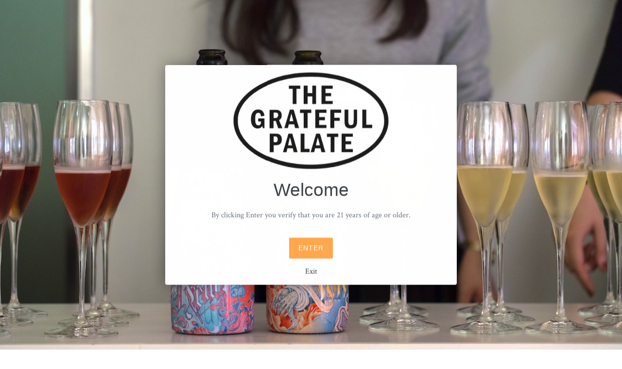

--- FILE ---
content_type: text/html; charset=utf-8
request_url: https://gratefulpalate.com/?p=RNEWXX0040&parent=Category_13
body_size: 16701
content:
<!doctype html>
<!--[if IE 9]> <html class="ie9 no-js" lang="en"> <![endif]-->
<!--[if (gt IE 9)|!(IE)]><!--> <html class="no-js" lang="en"> <!--<![endif]-->
<head>
<script>
      
    </script>
  <meta charset="utf-8">
  <meta http-equiv="X-UA-Compatible" content="IE=edge,chrome=1">
  <meta name="viewport" content="width=device-width,initial-scale=1">
  <meta name="theme-color" content="#ffa84e">
  <link rel="canonical" href="https://gratefulpalate.com/"><link rel="shortcut icon" href="//gratefulpalate.com/cdn/shop/files/grateful-palate-logo_d943bd33-8f9f-4d32-9a76-5bce26a8e924_32x32.png?v=1613686888" type="image/png"><title>The Grateful Palate – Wine and Design</title><meta name="description" content="Grateful Palate is a wine producer and international distributor based in LA &amp; Barcelona producing wine in Spain, France, and Oregon primarily working with old vine Grenache, Syrah, Mourvedre, and Malvasia and bubbly wine from Catalonia and Champagne with innovative labels aiming for the cutting edge of wine and design"><!-- /snippets/social-meta-tags.liquid -->




<meta property="og:site_name" content="Grateful Palate">
<meta property="og:url" content="https://gratefulpalate.com/">
<meta property="og:title" content="The Grateful Palate – Wine and Design">
<meta property="og:type" content="website">
<meta property="og:description" content="Grateful Palate is a wine producer and international distributor based in LA &amp; Barcelona producing wine in Spain, France, and Oregon primarily working with old vine Grenache, Syrah, Mourvedre, and Malvasia and bubbly wine from Catalonia and Champagne with innovative labels aiming for the cutting edge of wine and design">





<meta name="twitter:card" content="summary_large_image">
<meta name="twitter:title" content="The Grateful Palate – Wine and Design">
<meta name="twitter:description" content="Grateful Palate is a wine producer and international distributor based in LA &amp; Barcelona producing wine in Spain, France, and Oregon primarily working with old vine Grenache, Syrah, Mourvedre, and Malvasia and bubbly wine from Catalonia and Champagne with innovative labels aiming for the cutting edge of wine and design">


  <link href="//gratefulpalate.com/cdn/shop/t/1/assets/theme.scss.css?v=39782759820613299251728472238" rel="stylesheet" type="text/css" media="all" />
  

  <link href="//fonts.googleapis.com/css?family=Crimson+Text:400,700" rel="stylesheet" type="text/css" media="all" />




  <script>
    var theme = {
      strings: {
        addToCart: "Add to cart",
        soldOut: "Sold out",
        unavailable: "Unavailable",
        showMore: "Show More",
        showLess: "Show Less",
        addressError: "Error looking up that address",
        addressNoResults: "No results for that address",
        addressQueryLimit: "You have exceeded the Google API usage limit. Consider upgrading to a \u003ca href=\"https:\/\/developers.google.com\/maps\/premium\/usage-limits\"\u003ePremium Plan\u003c\/a\u003e.",
        authError: "There was a problem authenticating your Google Maps account."
      },
      moneyFormat: "${{amount}}"
    }

    document.documentElement.className = document.documentElement.className.replace('no-js', 'js');
  </script>

  <!--[if (lte IE 9) ]><script src="//gratefulpalate.com/cdn/shop/t/1/assets/match-media.min.js?v=22265819453975888031525410914" type="text/javascript"></script><![endif]--><!--[if (gt IE 9)|!(IE)]><!--><script src="//gratefulpalate.com/cdn/shop/t/1/assets/lazysizes.js?v=68441465964607740661525410914" async="async"></script><!--<![endif]-->
  <!--[if lte IE 9]><script src="//gratefulpalate.com/cdn/shop/t/1/assets/lazysizes.min.js?v=28"></script><![endif]-->

  <!--[if (gt IE 9)|!(IE)]><!--><script src="//gratefulpalate.com/cdn/shop/t/1/assets/vendor.js?v=121857302354663160541525410914" defer="defer"></script><!--<![endif]-->
  <!--[if lte IE 9]><script src="//gratefulpalate.com/cdn/shop/t/1/assets/vendor.js?v=121857302354663160541525410914"></script><![endif]-->

  <!--[if (gt IE 9)|!(IE)]><!--><script src="//gratefulpalate.com/cdn/shop/t/1/assets/theme.js?v=39488159678323643091525410914" defer="defer"></script><!--<![endif]-->
  <!--[if lte IE 9]><script src="//gratefulpalate.com/cdn/shop/t/1/assets/theme.js?v=39488159678323643091525410914"></script><![endif]-->

  <script>window.performance && window.performance.mark && window.performance.mark('shopify.content_for_header.start');</script><meta name="google-site-verification" content="2zh_lcfoNUpf3POLiJdm2TF7XAIOR9ci5M2Zisu0_DY">
<meta id="shopify-digital-wallet" name="shopify-digital-wallet" content="/5564268597/digital_wallets/dialog">
<meta name="shopify-checkout-api-token" content="947fe893f8aea8acdc6509f9712cd7e0">
<script async="async" src="/checkouts/internal/preloads.js?locale=en-US"></script>
<link rel="preconnect" href="https://shop.app" crossorigin="anonymous">
<script async="async" src="https://shop.app/checkouts/internal/preloads.js?locale=en-US&shop_id=5564268597" crossorigin="anonymous"></script>
<script id="apple-pay-shop-capabilities" type="application/json">{"shopId":5564268597,"countryCode":"US","currencyCode":"USD","merchantCapabilities":["supports3DS"],"merchantId":"gid:\/\/shopify\/Shop\/5564268597","merchantName":"Grateful Palate","requiredBillingContactFields":["postalAddress","email","phone"],"requiredShippingContactFields":["postalAddress","email","phone"],"shippingType":"shipping","supportedNetworks":["visa","masterCard","amex","discover","elo","jcb"],"total":{"type":"pending","label":"Grateful Palate","amount":"1.00"},"shopifyPaymentsEnabled":true,"supportsSubscriptions":true}</script>
<script id="shopify-features" type="application/json">{"accessToken":"947fe893f8aea8acdc6509f9712cd7e0","betas":["rich-media-storefront-analytics"],"domain":"gratefulpalate.com","predictiveSearch":true,"shopId":5564268597,"locale":"en"}</script>
<script>var Shopify = Shopify || {};
Shopify.shop = "grateful-palate.myshopify.com";
Shopify.locale = "en";
Shopify.currency = {"active":"USD","rate":"1.0"};
Shopify.country = "US";
Shopify.theme = {"name":"Debut","id":16045375541,"schema_name":"Debut","schema_version":"2.5.1","theme_store_id":796,"role":"main"};
Shopify.theme.handle = "null";
Shopify.theme.style = {"id":null,"handle":null};
Shopify.cdnHost = "gratefulpalate.com/cdn";
Shopify.routes = Shopify.routes || {};
Shopify.routes.root = "/";</script>
<script type="module">!function(o){(o.Shopify=o.Shopify||{}).modules=!0}(window);</script>
<script>!function(o){function n(){var o=[];function n(){o.push(Array.prototype.slice.apply(arguments))}return n.q=o,n}var t=o.Shopify=o.Shopify||{};t.loadFeatures=n(),t.autoloadFeatures=n()}(window);</script>
<script>
  window.ShopifyPay = window.ShopifyPay || {};
  window.ShopifyPay.apiHost = "shop.app\/pay";
  window.ShopifyPay.redirectState = null;
</script>
<script id="shop-js-analytics" type="application/json">{"pageType":"index"}</script>
<script defer="defer" async type="module" src="//gratefulpalate.com/cdn/shopifycloud/shop-js/modules/v2/client.init-shop-cart-sync_BT-GjEfc.en.esm.js"></script>
<script defer="defer" async type="module" src="//gratefulpalate.com/cdn/shopifycloud/shop-js/modules/v2/chunk.common_D58fp_Oc.esm.js"></script>
<script defer="defer" async type="module" src="//gratefulpalate.com/cdn/shopifycloud/shop-js/modules/v2/chunk.modal_xMitdFEc.esm.js"></script>
<script type="module">
  await import("//gratefulpalate.com/cdn/shopifycloud/shop-js/modules/v2/client.init-shop-cart-sync_BT-GjEfc.en.esm.js");
await import("//gratefulpalate.com/cdn/shopifycloud/shop-js/modules/v2/chunk.common_D58fp_Oc.esm.js");
await import("//gratefulpalate.com/cdn/shopifycloud/shop-js/modules/v2/chunk.modal_xMitdFEc.esm.js");

  window.Shopify.SignInWithShop?.initShopCartSync?.({"fedCMEnabled":true,"windoidEnabled":true});

</script>
<script>
  window.Shopify = window.Shopify || {};
  if (!window.Shopify.featureAssets) window.Shopify.featureAssets = {};
  window.Shopify.featureAssets['shop-js'] = {"shop-cart-sync":["modules/v2/client.shop-cart-sync_DZOKe7Ll.en.esm.js","modules/v2/chunk.common_D58fp_Oc.esm.js","modules/v2/chunk.modal_xMitdFEc.esm.js"],"init-fed-cm":["modules/v2/client.init-fed-cm_B6oLuCjv.en.esm.js","modules/v2/chunk.common_D58fp_Oc.esm.js","modules/v2/chunk.modal_xMitdFEc.esm.js"],"shop-cash-offers":["modules/v2/client.shop-cash-offers_D2sdYoxE.en.esm.js","modules/v2/chunk.common_D58fp_Oc.esm.js","modules/v2/chunk.modal_xMitdFEc.esm.js"],"shop-login-button":["modules/v2/client.shop-login-button_QeVjl5Y3.en.esm.js","modules/v2/chunk.common_D58fp_Oc.esm.js","modules/v2/chunk.modal_xMitdFEc.esm.js"],"pay-button":["modules/v2/client.pay-button_DXTOsIq6.en.esm.js","modules/v2/chunk.common_D58fp_Oc.esm.js","modules/v2/chunk.modal_xMitdFEc.esm.js"],"shop-button":["modules/v2/client.shop-button_DQZHx9pm.en.esm.js","modules/v2/chunk.common_D58fp_Oc.esm.js","modules/v2/chunk.modal_xMitdFEc.esm.js"],"avatar":["modules/v2/client.avatar_BTnouDA3.en.esm.js"],"init-windoid":["modules/v2/client.init-windoid_CR1B-cfM.en.esm.js","modules/v2/chunk.common_D58fp_Oc.esm.js","modules/v2/chunk.modal_xMitdFEc.esm.js"],"init-shop-for-new-customer-accounts":["modules/v2/client.init-shop-for-new-customer-accounts_C_vY_xzh.en.esm.js","modules/v2/client.shop-login-button_QeVjl5Y3.en.esm.js","modules/v2/chunk.common_D58fp_Oc.esm.js","modules/v2/chunk.modal_xMitdFEc.esm.js"],"init-shop-email-lookup-coordinator":["modules/v2/client.init-shop-email-lookup-coordinator_BI7n9ZSv.en.esm.js","modules/v2/chunk.common_D58fp_Oc.esm.js","modules/v2/chunk.modal_xMitdFEc.esm.js"],"init-shop-cart-sync":["modules/v2/client.init-shop-cart-sync_BT-GjEfc.en.esm.js","modules/v2/chunk.common_D58fp_Oc.esm.js","modules/v2/chunk.modal_xMitdFEc.esm.js"],"shop-toast-manager":["modules/v2/client.shop-toast-manager_DiYdP3xc.en.esm.js","modules/v2/chunk.common_D58fp_Oc.esm.js","modules/v2/chunk.modal_xMitdFEc.esm.js"],"init-customer-accounts":["modules/v2/client.init-customer-accounts_D9ZNqS-Q.en.esm.js","modules/v2/client.shop-login-button_QeVjl5Y3.en.esm.js","modules/v2/chunk.common_D58fp_Oc.esm.js","modules/v2/chunk.modal_xMitdFEc.esm.js"],"init-customer-accounts-sign-up":["modules/v2/client.init-customer-accounts-sign-up_iGw4briv.en.esm.js","modules/v2/client.shop-login-button_QeVjl5Y3.en.esm.js","modules/v2/chunk.common_D58fp_Oc.esm.js","modules/v2/chunk.modal_xMitdFEc.esm.js"],"shop-follow-button":["modules/v2/client.shop-follow-button_CqMgW2wH.en.esm.js","modules/v2/chunk.common_D58fp_Oc.esm.js","modules/v2/chunk.modal_xMitdFEc.esm.js"],"checkout-modal":["modules/v2/client.checkout-modal_xHeaAweL.en.esm.js","modules/v2/chunk.common_D58fp_Oc.esm.js","modules/v2/chunk.modal_xMitdFEc.esm.js"],"shop-login":["modules/v2/client.shop-login_D91U-Q7h.en.esm.js","modules/v2/chunk.common_D58fp_Oc.esm.js","modules/v2/chunk.modal_xMitdFEc.esm.js"],"lead-capture":["modules/v2/client.lead-capture_BJmE1dJe.en.esm.js","modules/v2/chunk.common_D58fp_Oc.esm.js","modules/v2/chunk.modal_xMitdFEc.esm.js"],"payment-terms":["modules/v2/client.payment-terms_Ci9AEqFq.en.esm.js","modules/v2/chunk.common_D58fp_Oc.esm.js","modules/v2/chunk.modal_xMitdFEc.esm.js"]};
</script>
<script>(function() {
  var isLoaded = false;
  function asyncLoad() {
    if (isLoaded) return;
    isLoaded = true;
    var urls = ["https:\/\/chimpstatic.com\/mcjs-connected\/js\/users\/38b6fe37acca05ad81df886d3\/59a6f5c03f0139d6d390e62d3.js?shop=grateful-palate.myshopify.com","https:\/\/cdn.shopify.com\/s\/files\/1\/2022\/8129\/t\/1\/assets\/upsell_hero_5564268597.js?v=1543272295\u0026shop=grateful-palate.myshopify.com","\/\/d1liekpayvooaz.cloudfront.net\/apps\/bouncer\/bouncer.js?shop=grateful-palate.myshopify.com","https:\/\/sp-auction.webkul.com\/js\/wk_shopify_auction.js?shop=grateful-palate.myshopify.com","https:\/\/sp-auction.webkul.com\/js\/wk_auction_category.js?shop=grateful-palate.myshopify.com","https:\/\/static.rechargecdn.com\/static\/js\/recharge.js?shop=grateful-palate.myshopify.com","https:\/\/chimpstatic.com\/mcjs-connected\/js\/users\/38b6fe37acca05ad81df886d3\/ff564234eede9dc8e98029fb8.js?shop=grateful-palate.myshopify.com","https:\/\/api.revy.io\/bundle.js?shop=grateful-palate.myshopify.com"];
    for (var i = 0; i < urls.length; i++) {
      var s = document.createElement('script');
      s.type = 'text/javascript';
      s.async = true;
      s.src = urls[i];
      var x = document.getElementsByTagName('script')[0];
      x.parentNode.insertBefore(s, x);
    }
  };
  if(window.attachEvent) {
    window.attachEvent('onload', asyncLoad);
  } else {
    window.addEventListener('load', asyncLoad, false);
  }
})();</script>
<script id="__st">var __st={"a":5564268597,"offset":-28800,"reqid":"8e2e4d1f-604b-4584-a78d-24fc9d391e47-1769149456","pageurl":"gratefulpalate.com\/?p=RNEWXX0040\u0026parent=Category_13","u":"93d93a0a430e","p":"home"};</script>
<script>window.ShopifyPaypalV4VisibilityTracking = true;</script>
<script id="captcha-bootstrap">!function(){'use strict';const t='contact',e='account',n='new_comment',o=[[t,t],['blogs',n],['comments',n],[t,'customer']],c=[[e,'customer_login'],[e,'guest_login'],[e,'recover_customer_password'],[e,'create_customer']],r=t=>t.map((([t,e])=>`form[action*='/${t}']:not([data-nocaptcha='true']) input[name='form_type'][value='${e}']`)).join(','),a=t=>()=>t?[...document.querySelectorAll(t)].map((t=>t.form)):[];function s(){const t=[...o],e=r(t);return a(e)}const i='password',u='form_key',d=['recaptcha-v3-token','g-recaptcha-response','h-captcha-response',i],f=()=>{try{return window.sessionStorage}catch{return}},m='__shopify_v',_=t=>t.elements[u];function p(t,e,n=!1){try{const o=window.sessionStorage,c=JSON.parse(o.getItem(e)),{data:r}=function(t){const{data:e,action:n}=t;return t[m]||n?{data:e,action:n}:{data:t,action:n}}(c);for(const[e,n]of Object.entries(r))t.elements[e]&&(t.elements[e].value=n);n&&o.removeItem(e)}catch(o){console.error('form repopulation failed',{error:o})}}const l='form_type',E='cptcha';function T(t){t.dataset[E]=!0}const w=window,h=w.document,L='Shopify',v='ce_forms',y='captcha';let A=!1;((t,e)=>{const n=(g='f06e6c50-85a8-45c8-87d0-21a2b65856fe',I='https://cdn.shopify.com/shopifycloud/storefront-forms-hcaptcha/ce_storefront_forms_captcha_hcaptcha.v1.5.2.iife.js',D={infoText:'Protected by hCaptcha',privacyText:'Privacy',termsText:'Terms'},(t,e,n)=>{const o=w[L][v],c=o.bindForm;if(c)return c(t,g,e,D).then(n);var r;o.q.push([[t,g,e,D],n]),r=I,A||(h.body.append(Object.assign(h.createElement('script'),{id:'captcha-provider',async:!0,src:r})),A=!0)});var g,I,D;w[L]=w[L]||{},w[L][v]=w[L][v]||{},w[L][v].q=[],w[L][y]=w[L][y]||{},w[L][y].protect=function(t,e){n(t,void 0,e),T(t)},Object.freeze(w[L][y]),function(t,e,n,w,h,L){const[v,y,A,g]=function(t,e,n){const i=e?o:[],u=t?c:[],d=[...i,...u],f=r(d),m=r(i),_=r(d.filter((([t,e])=>n.includes(e))));return[a(f),a(m),a(_),s()]}(w,h,L),I=t=>{const e=t.target;return e instanceof HTMLFormElement?e:e&&e.form},D=t=>v().includes(t);t.addEventListener('submit',(t=>{const e=I(t);if(!e)return;const n=D(e)&&!e.dataset.hcaptchaBound&&!e.dataset.recaptchaBound,o=_(e),c=g().includes(e)&&(!o||!o.value);(n||c)&&t.preventDefault(),c&&!n&&(function(t){try{if(!f())return;!function(t){const e=f();if(!e)return;const n=_(t);if(!n)return;const o=n.value;o&&e.removeItem(o)}(t);const e=Array.from(Array(32),(()=>Math.random().toString(36)[2])).join('');!function(t,e){_(t)||t.append(Object.assign(document.createElement('input'),{type:'hidden',name:u})),t.elements[u].value=e}(t,e),function(t,e){const n=f();if(!n)return;const o=[...t.querySelectorAll(`input[type='${i}']`)].map((({name:t})=>t)),c=[...d,...o],r={};for(const[a,s]of new FormData(t).entries())c.includes(a)||(r[a]=s);n.setItem(e,JSON.stringify({[m]:1,action:t.action,data:r}))}(t,e)}catch(e){console.error('failed to persist form',e)}}(e),e.submit())}));const S=(t,e)=>{t&&!t.dataset[E]&&(n(t,e.some((e=>e===t))),T(t))};for(const o of['focusin','change'])t.addEventListener(o,(t=>{const e=I(t);D(e)&&S(e,y())}));const B=e.get('form_key'),M=e.get(l),P=B&&M;t.addEventListener('DOMContentLoaded',(()=>{const t=y();if(P)for(const e of t)e.elements[l].value===M&&p(e,B);[...new Set([...A(),...v().filter((t=>'true'===t.dataset.shopifyCaptcha))])].forEach((e=>S(e,t)))}))}(h,new URLSearchParams(w.location.search),n,t,e,['guest_login'])})(!0,!0)}();</script>
<script integrity="sha256-4kQ18oKyAcykRKYeNunJcIwy7WH5gtpwJnB7kiuLZ1E=" data-source-attribution="shopify.loadfeatures" defer="defer" src="//gratefulpalate.com/cdn/shopifycloud/storefront/assets/storefront/load_feature-a0a9edcb.js" crossorigin="anonymous"></script>
<script crossorigin="anonymous" defer="defer" src="//gratefulpalate.com/cdn/shopifycloud/storefront/assets/shopify_pay/storefront-65b4c6d7.js?v=20250812"></script>
<script data-source-attribution="shopify.dynamic_checkout.dynamic.init">var Shopify=Shopify||{};Shopify.PaymentButton=Shopify.PaymentButton||{isStorefrontPortableWallets:!0,init:function(){window.Shopify.PaymentButton.init=function(){};var t=document.createElement("script");t.src="https://gratefulpalate.com/cdn/shopifycloud/portable-wallets/latest/portable-wallets.en.js",t.type="module",document.head.appendChild(t)}};
</script>
<script data-source-attribution="shopify.dynamic_checkout.buyer_consent">
  function portableWalletsHideBuyerConsent(e){var t=document.getElementById("shopify-buyer-consent"),n=document.getElementById("shopify-subscription-policy-button");t&&n&&(t.classList.add("hidden"),t.setAttribute("aria-hidden","true"),n.removeEventListener("click",e))}function portableWalletsShowBuyerConsent(e){var t=document.getElementById("shopify-buyer-consent"),n=document.getElementById("shopify-subscription-policy-button");t&&n&&(t.classList.remove("hidden"),t.removeAttribute("aria-hidden"),n.addEventListener("click",e))}window.Shopify?.PaymentButton&&(window.Shopify.PaymentButton.hideBuyerConsent=portableWalletsHideBuyerConsent,window.Shopify.PaymentButton.showBuyerConsent=portableWalletsShowBuyerConsent);
</script>
<script data-source-attribution="shopify.dynamic_checkout.cart.bootstrap">document.addEventListener("DOMContentLoaded",(function(){function t(){return document.querySelector("shopify-accelerated-checkout-cart, shopify-accelerated-checkout")}if(t())Shopify.PaymentButton.init();else{new MutationObserver((function(e,n){t()&&(Shopify.PaymentButton.init(),n.disconnect())})).observe(document.body,{childList:!0,subtree:!0})}}));
</script>
<link id="shopify-accelerated-checkout-styles" rel="stylesheet" media="screen" href="https://gratefulpalate.com/cdn/shopifycloud/portable-wallets/latest/accelerated-checkout-backwards-compat.css" crossorigin="anonymous">
<style id="shopify-accelerated-checkout-cart">
        #shopify-buyer-consent {
  margin-top: 1em;
  display: inline-block;
  width: 100%;
}

#shopify-buyer-consent.hidden {
  display: none;
}

#shopify-subscription-policy-button {
  background: none;
  border: none;
  padding: 0;
  text-decoration: underline;
  font-size: inherit;
  cursor: pointer;
}

#shopify-subscription-policy-button::before {
  box-shadow: none;
}

      </style>

<script>window.performance && window.performance.mark && window.performance.mark('shopify.content_for_header.end');</script>
<!-- GSSTART Coming Soon code start. Do not change -->
<script type="text/javascript"> gsProductByVariant = {};   gsProductCSID = ""; gsDefaultV = ""; </script><script type="text/javascript" src="https://gravity-software.com/js/shopify/pac_shop3656.js?v=gsf500f5fe8e606d2c0a9439fad1e33112xx"></script>
<!-- Coming Soon code end. Do not change GSEND --><meta property="og:image" content="https://cdn.shopify.com/s/files/1/0055/6426/8597/files/grateful-palate-logo_d943bd33-8f9f-4d32-9a76-5bce26a8e924.png?height=628&pad_color=fff&v=1613686888&width=1200" />
<meta property="og:image:secure_url" content="https://cdn.shopify.com/s/files/1/0055/6426/8597/files/grateful-palate-logo_d943bd33-8f9f-4d32-9a76-5bce26a8e924.png?height=628&pad_color=fff&v=1613686888&width=1200" />
<meta property="og:image:width" content="1200" />
<meta property="og:image:height" content="628" />
<link href="https://monorail-edge.shopifysvc.com" rel="dns-prefetch">
<script>(function(){if ("sendBeacon" in navigator && "performance" in window) {try {var session_token_from_headers = performance.getEntriesByType('navigation')[0].serverTiming.find(x => x.name == '_s').description;} catch {var session_token_from_headers = undefined;}var session_cookie_matches = document.cookie.match(/_shopify_s=([^;]*)/);var session_token_from_cookie = session_cookie_matches && session_cookie_matches.length === 2 ? session_cookie_matches[1] : "";var session_token = session_token_from_headers || session_token_from_cookie || "";function handle_abandonment_event(e) {var entries = performance.getEntries().filter(function(entry) {return /monorail-edge.shopifysvc.com/.test(entry.name);});if (!window.abandonment_tracked && entries.length === 0) {window.abandonment_tracked = true;var currentMs = Date.now();var navigation_start = performance.timing.navigationStart;var payload = {shop_id: 5564268597,url: window.location.href,navigation_start,duration: currentMs - navigation_start,session_token,page_type: "index"};window.navigator.sendBeacon("https://monorail-edge.shopifysvc.com/v1/produce", JSON.stringify({schema_id: "online_store_buyer_site_abandonment/1.1",payload: payload,metadata: {event_created_at_ms: currentMs,event_sent_at_ms: currentMs}}));}}window.addEventListener('pagehide', handle_abandonment_event);}}());</script>
<script id="web-pixels-manager-setup">(function e(e,d,r,n,o){if(void 0===o&&(o={}),!Boolean(null===(a=null===(i=window.Shopify)||void 0===i?void 0:i.analytics)||void 0===a?void 0:a.replayQueue)){var i,a;window.Shopify=window.Shopify||{};var t=window.Shopify;t.analytics=t.analytics||{};var s=t.analytics;s.replayQueue=[],s.publish=function(e,d,r){return s.replayQueue.push([e,d,r]),!0};try{self.performance.mark("wpm:start")}catch(e){}var l=function(){var e={modern:/Edge?\/(1{2}[4-9]|1[2-9]\d|[2-9]\d{2}|\d{4,})\.\d+(\.\d+|)|Firefox\/(1{2}[4-9]|1[2-9]\d|[2-9]\d{2}|\d{4,})\.\d+(\.\d+|)|Chrom(ium|e)\/(9{2}|\d{3,})\.\d+(\.\d+|)|(Maci|X1{2}).+ Version\/(15\.\d+|(1[6-9]|[2-9]\d|\d{3,})\.\d+)([,.]\d+|)( \(\w+\)|)( Mobile\/\w+|) Safari\/|Chrome.+OPR\/(9{2}|\d{3,})\.\d+\.\d+|(CPU[ +]OS|iPhone[ +]OS|CPU[ +]iPhone|CPU IPhone OS|CPU iPad OS)[ +]+(15[._]\d+|(1[6-9]|[2-9]\d|\d{3,})[._]\d+)([._]\d+|)|Android:?[ /-](13[3-9]|1[4-9]\d|[2-9]\d{2}|\d{4,})(\.\d+|)(\.\d+|)|Android.+Firefox\/(13[5-9]|1[4-9]\d|[2-9]\d{2}|\d{4,})\.\d+(\.\d+|)|Android.+Chrom(ium|e)\/(13[3-9]|1[4-9]\d|[2-9]\d{2}|\d{4,})\.\d+(\.\d+|)|SamsungBrowser\/([2-9]\d|\d{3,})\.\d+/,legacy:/Edge?\/(1[6-9]|[2-9]\d|\d{3,})\.\d+(\.\d+|)|Firefox\/(5[4-9]|[6-9]\d|\d{3,})\.\d+(\.\d+|)|Chrom(ium|e)\/(5[1-9]|[6-9]\d|\d{3,})\.\d+(\.\d+|)([\d.]+$|.*Safari\/(?![\d.]+ Edge\/[\d.]+$))|(Maci|X1{2}).+ Version\/(10\.\d+|(1[1-9]|[2-9]\d|\d{3,})\.\d+)([,.]\d+|)( \(\w+\)|)( Mobile\/\w+|) Safari\/|Chrome.+OPR\/(3[89]|[4-9]\d|\d{3,})\.\d+\.\d+|(CPU[ +]OS|iPhone[ +]OS|CPU[ +]iPhone|CPU IPhone OS|CPU iPad OS)[ +]+(10[._]\d+|(1[1-9]|[2-9]\d|\d{3,})[._]\d+)([._]\d+|)|Android:?[ /-](13[3-9]|1[4-9]\d|[2-9]\d{2}|\d{4,})(\.\d+|)(\.\d+|)|Mobile Safari.+OPR\/([89]\d|\d{3,})\.\d+\.\d+|Android.+Firefox\/(13[5-9]|1[4-9]\d|[2-9]\d{2}|\d{4,})\.\d+(\.\d+|)|Android.+Chrom(ium|e)\/(13[3-9]|1[4-9]\d|[2-9]\d{2}|\d{4,})\.\d+(\.\d+|)|Android.+(UC? ?Browser|UCWEB|U3)[ /]?(15\.([5-9]|\d{2,})|(1[6-9]|[2-9]\d|\d{3,})\.\d+)\.\d+|SamsungBrowser\/(5\.\d+|([6-9]|\d{2,})\.\d+)|Android.+MQ{2}Browser\/(14(\.(9|\d{2,})|)|(1[5-9]|[2-9]\d|\d{3,})(\.\d+|))(\.\d+|)|K[Aa][Ii]OS\/(3\.\d+|([4-9]|\d{2,})\.\d+)(\.\d+|)/},d=e.modern,r=e.legacy,n=navigator.userAgent;return n.match(d)?"modern":n.match(r)?"legacy":"unknown"}(),u="modern"===l?"modern":"legacy",c=(null!=n?n:{modern:"",legacy:""})[u],f=function(e){return[e.baseUrl,"/wpm","/b",e.hashVersion,"modern"===e.buildTarget?"m":"l",".js"].join("")}({baseUrl:d,hashVersion:r,buildTarget:u}),m=function(e){var d=e.version,r=e.bundleTarget,n=e.surface,o=e.pageUrl,i=e.monorailEndpoint;return{emit:function(e){var a=e.status,t=e.errorMsg,s=(new Date).getTime(),l=JSON.stringify({metadata:{event_sent_at_ms:s},events:[{schema_id:"web_pixels_manager_load/3.1",payload:{version:d,bundle_target:r,page_url:o,status:a,surface:n,error_msg:t},metadata:{event_created_at_ms:s}}]});if(!i)return console&&console.warn&&console.warn("[Web Pixels Manager] No Monorail endpoint provided, skipping logging."),!1;try{return self.navigator.sendBeacon.bind(self.navigator)(i,l)}catch(e){}var u=new XMLHttpRequest;try{return u.open("POST",i,!0),u.setRequestHeader("Content-Type","text/plain"),u.send(l),!0}catch(e){return console&&console.warn&&console.warn("[Web Pixels Manager] Got an unhandled error while logging to Monorail."),!1}}}}({version:r,bundleTarget:l,surface:e.surface,pageUrl:self.location.href,monorailEndpoint:e.monorailEndpoint});try{o.browserTarget=l,function(e){var d=e.src,r=e.async,n=void 0===r||r,o=e.onload,i=e.onerror,a=e.sri,t=e.scriptDataAttributes,s=void 0===t?{}:t,l=document.createElement("script"),u=document.querySelector("head"),c=document.querySelector("body");if(l.async=n,l.src=d,a&&(l.integrity=a,l.crossOrigin="anonymous"),s)for(var f in s)if(Object.prototype.hasOwnProperty.call(s,f))try{l.dataset[f]=s[f]}catch(e){}if(o&&l.addEventListener("load",o),i&&l.addEventListener("error",i),u)u.appendChild(l);else{if(!c)throw new Error("Did not find a head or body element to append the script");c.appendChild(l)}}({src:f,async:!0,onload:function(){if(!function(){var e,d;return Boolean(null===(d=null===(e=window.Shopify)||void 0===e?void 0:e.analytics)||void 0===d?void 0:d.initialized)}()){var d=window.webPixelsManager.init(e)||void 0;if(d){var r=window.Shopify.analytics;r.replayQueue.forEach((function(e){var r=e[0],n=e[1],o=e[2];d.publishCustomEvent(r,n,o)})),r.replayQueue=[],r.publish=d.publishCustomEvent,r.visitor=d.visitor,r.initialized=!0}}},onerror:function(){return m.emit({status:"failed",errorMsg:"".concat(f," has failed to load")})},sri:function(e){var d=/^sha384-[A-Za-z0-9+/=]+$/;return"string"==typeof e&&d.test(e)}(c)?c:"",scriptDataAttributes:o}),m.emit({status:"loading"})}catch(e){m.emit({status:"failed",errorMsg:(null==e?void 0:e.message)||"Unknown error"})}}})({shopId: 5564268597,storefrontBaseUrl: "https://gratefulpalate.com",extensionsBaseUrl: "https://extensions.shopifycdn.com/cdn/shopifycloud/web-pixels-manager",monorailEndpoint: "https://monorail-edge.shopifysvc.com/unstable/produce_batch",surface: "storefront-renderer",enabledBetaFlags: ["2dca8a86"],webPixelsConfigList: [{"id":"67567669","eventPayloadVersion":"v1","runtimeContext":"LAX","scriptVersion":"1","type":"CUSTOM","privacyPurposes":["MARKETING"],"name":"Meta pixel (migrated)"},{"id":"87556149","eventPayloadVersion":"v1","runtimeContext":"LAX","scriptVersion":"1","type":"CUSTOM","privacyPurposes":["ANALYTICS"],"name":"Google Analytics tag (migrated)"},{"id":"shopify-app-pixel","configuration":"{}","eventPayloadVersion":"v1","runtimeContext":"STRICT","scriptVersion":"0450","apiClientId":"shopify-pixel","type":"APP","privacyPurposes":["ANALYTICS","MARKETING"]},{"id":"shopify-custom-pixel","eventPayloadVersion":"v1","runtimeContext":"LAX","scriptVersion":"0450","apiClientId":"shopify-pixel","type":"CUSTOM","privacyPurposes":["ANALYTICS","MARKETING"]}],isMerchantRequest: false,initData: {"shop":{"name":"Grateful Palate","paymentSettings":{"currencyCode":"USD"},"myshopifyDomain":"grateful-palate.myshopify.com","countryCode":"US","storefrontUrl":"https:\/\/gratefulpalate.com"},"customer":null,"cart":null,"checkout":null,"productVariants":[],"purchasingCompany":null},},"https://gratefulpalate.com/cdn","fcfee988w5aeb613cpc8e4bc33m6693e112",{"modern":"","legacy":""},{"shopId":"5564268597","storefrontBaseUrl":"https:\/\/gratefulpalate.com","extensionBaseUrl":"https:\/\/extensions.shopifycdn.com\/cdn\/shopifycloud\/web-pixels-manager","surface":"storefront-renderer","enabledBetaFlags":"[\"2dca8a86\"]","isMerchantRequest":"false","hashVersion":"fcfee988w5aeb613cpc8e4bc33m6693e112","publish":"custom","events":"[[\"page_viewed\",{}]]"});</script><script>
  window.ShopifyAnalytics = window.ShopifyAnalytics || {};
  window.ShopifyAnalytics.meta = window.ShopifyAnalytics.meta || {};
  window.ShopifyAnalytics.meta.currency = 'USD';
  var meta = {"page":{"pageType":"home","requestId":"8e2e4d1f-604b-4584-a78d-24fc9d391e47-1769149456"}};
  for (var attr in meta) {
    window.ShopifyAnalytics.meta[attr] = meta[attr];
  }
</script>
<script class="analytics">
  (function () {
    var customDocumentWrite = function(content) {
      var jquery = null;

      if (window.jQuery) {
        jquery = window.jQuery;
      } else if (window.Checkout && window.Checkout.$) {
        jquery = window.Checkout.$;
      }

      if (jquery) {
        jquery('body').append(content);
      }
    };

    var hasLoggedConversion = function(token) {
      if (token) {
        return document.cookie.indexOf('loggedConversion=' + token) !== -1;
      }
      return false;
    }

    var setCookieIfConversion = function(token) {
      if (token) {
        var twoMonthsFromNow = new Date(Date.now());
        twoMonthsFromNow.setMonth(twoMonthsFromNow.getMonth() + 2);

        document.cookie = 'loggedConversion=' + token + '; expires=' + twoMonthsFromNow;
      }
    }

    var trekkie = window.ShopifyAnalytics.lib = window.trekkie = window.trekkie || [];
    if (trekkie.integrations) {
      return;
    }
    trekkie.methods = [
      'identify',
      'page',
      'ready',
      'track',
      'trackForm',
      'trackLink'
    ];
    trekkie.factory = function(method) {
      return function() {
        var args = Array.prototype.slice.call(arguments);
        args.unshift(method);
        trekkie.push(args);
        return trekkie;
      };
    };
    for (var i = 0; i < trekkie.methods.length; i++) {
      var key = trekkie.methods[i];
      trekkie[key] = trekkie.factory(key);
    }
    trekkie.load = function(config) {
      trekkie.config = config || {};
      trekkie.config.initialDocumentCookie = document.cookie;
      var first = document.getElementsByTagName('script')[0];
      var script = document.createElement('script');
      script.type = 'text/javascript';
      script.onerror = function(e) {
        var scriptFallback = document.createElement('script');
        scriptFallback.type = 'text/javascript';
        scriptFallback.onerror = function(error) {
                var Monorail = {
      produce: function produce(monorailDomain, schemaId, payload) {
        var currentMs = new Date().getTime();
        var event = {
          schema_id: schemaId,
          payload: payload,
          metadata: {
            event_created_at_ms: currentMs,
            event_sent_at_ms: currentMs
          }
        };
        return Monorail.sendRequest("https://" + monorailDomain + "/v1/produce", JSON.stringify(event));
      },
      sendRequest: function sendRequest(endpointUrl, payload) {
        // Try the sendBeacon API
        if (window && window.navigator && typeof window.navigator.sendBeacon === 'function' && typeof window.Blob === 'function' && !Monorail.isIos12()) {
          var blobData = new window.Blob([payload], {
            type: 'text/plain'
          });

          if (window.navigator.sendBeacon(endpointUrl, blobData)) {
            return true;
          } // sendBeacon was not successful

        } // XHR beacon

        var xhr = new XMLHttpRequest();

        try {
          xhr.open('POST', endpointUrl);
          xhr.setRequestHeader('Content-Type', 'text/plain');
          xhr.send(payload);
        } catch (e) {
          console.log(e);
        }

        return false;
      },
      isIos12: function isIos12() {
        return window.navigator.userAgent.lastIndexOf('iPhone; CPU iPhone OS 12_') !== -1 || window.navigator.userAgent.lastIndexOf('iPad; CPU OS 12_') !== -1;
      }
    };
    Monorail.produce('monorail-edge.shopifysvc.com',
      'trekkie_storefront_load_errors/1.1',
      {shop_id: 5564268597,
      theme_id: 16045375541,
      app_name: "storefront",
      context_url: window.location.href,
      source_url: "//gratefulpalate.com/cdn/s/trekkie.storefront.8d95595f799fbf7e1d32231b9a28fd43b70c67d3.min.js"});

        };
        scriptFallback.async = true;
        scriptFallback.src = '//gratefulpalate.com/cdn/s/trekkie.storefront.8d95595f799fbf7e1d32231b9a28fd43b70c67d3.min.js';
        first.parentNode.insertBefore(scriptFallback, first);
      };
      script.async = true;
      script.src = '//gratefulpalate.com/cdn/s/trekkie.storefront.8d95595f799fbf7e1d32231b9a28fd43b70c67d3.min.js';
      first.parentNode.insertBefore(script, first);
    };
    trekkie.load(
      {"Trekkie":{"appName":"storefront","development":false,"defaultAttributes":{"shopId":5564268597,"isMerchantRequest":null,"themeId":16045375541,"themeCityHash":"90046679952310245","contentLanguage":"en","currency":"USD","eventMetadataId":"1225f114-b9f2-4899-b487-7f4f2b1b36cf"},"isServerSideCookieWritingEnabled":true,"monorailRegion":"shop_domain","enabledBetaFlags":["65f19447"]},"Session Attribution":{},"S2S":{"facebookCapiEnabled":false,"source":"trekkie-storefront-renderer","apiClientId":580111}}
    );

    var loaded = false;
    trekkie.ready(function() {
      if (loaded) return;
      loaded = true;

      window.ShopifyAnalytics.lib = window.trekkie;

      var originalDocumentWrite = document.write;
      document.write = customDocumentWrite;
      try { window.ShopifyAnalytics.merchantGoogleAnalytics.call(this); } catch(error) {};
      document.write = originalDocumentWrite;

      window.ShopifyAnalytics.lib.page(null,{"pageType":"home","requestId":"8e2e4d1f-604b-4584-a78d-24fc9d391e47-1769149456","shopifyEmitted":true});

      var match = window.location.pathname.match(/checkouts\/(.+)\/(thank_you|post_purchase)/)
      var token = match? match[1]: undefined;
      if (!hasLoggedConversion(token)) {
        setCookieIfConversion(token);
        
      }
    });


        var eventsListenerScript = document.createElement('script');
        eventsListenerScript.async = true;
        eventsListenerScript.src = "//gratefulpalate.com/cdn/shopifycloud/storefront/assets/shop_events_listener-3da45d37.js";
        document.getElementsByTagName('head')[0].appendChild(eventsListenerScript);

})();</script>
  <script>
  if (!window.ga || (window.ga && typeof window.ga !== 'function')) {
    window.ga = function ga() {
      (window.ga.q = window.ga.q || []).push(arguments);
      if (window.Shopify && window.Shopify.analytics && typeof window.Shopify.analytics.publish === 'function') {
        window.Shopify.analytics.publish("ga_stub_called", {}, {sendTo: "google_osp_migration"});
      }
      console.error("Shopify's Google Analytics stub called with:", Array.from(arguments), "\nSee https://help.shopify.com/manual/promoting-marketing/pixels/pixel-migration#google for more information.");
    };
    if (window.Shopify && window.Shopify.analytics && typeof window.Shopify.analytics.publish === 'function') {
      window.Shopify.analytics.publish("ga_stub_initialized", {}, {sendTo: "google_osp_migration"});
    }
  }
</script>
<script
  defer
  src="https://gratefulpalate.com/cdn/shopifycloud/perf-kit/shopify-perf-kit-3.0.4.min.js"
  data-application="storefront-renderer"
  data-shop-id="5564268597"
  data-render-region="gcp-us-central1"
  data-page-type="index"
  data-theme-instance-id="16045375541"
  data-theme-name="Debut"
  data-theme-version="2.5.1"
  data-monorail-region="shop_domain"
  data-resource-timing-sampling-rate="10"
  data-shs="true"
  data-shs-beacon="true"
  data-shs-export-with-fetch="true"
  data-shs-logs-sample-rate="1"
  data-shs-beacon-endpoint="https://gratefulpalate.com/api/collect"
></script>
</head>

<body class="template-index">

  <a class="in-page-link visually-hidden skip-link" href="#MainContent">Skip to content</a>

  <div id="SearchDrawer" class="search-bar drawer drawer--top" role="dialog" aria-modal="true" aria-label="Search">
    <div class="search-bar__table">
      <div class="search-bar__table-cell search-bar__form-wrapper">
        <form class="search search-bar__form" action="/search" method="get" role="search">
          <input class="search__input search-bar__input" type="search" name="q" value="" placeholder="Search" aria-label="Search">
          <button class="search-bar__submit search__submit btn--link" type="submit">
            <svg aria-hidden="true" focusable="false" role="presentation" class="icon icon-search" viewBox="0 0 37 40"><path d="M35.6 36l-9.8-9.8c4.1-5.4 3.6-13.2-1.3-18.1-5.4-5.4-14.2-5.4-19.7 0-5.4 5.4-5.4 14.2 0 19.7 2.6 2.6 6.1 4.1 9.8 4.1 3 0 5.9-1 8.3-2.8l9.8 9.8c.4.4.9.6 1.4.6s1-.2 1.4-.6c.9-.9.9-2.1.1-2.9zm-20.9-8.2c-2.6 0-5.1-1-7-2.9-3.9-3.9-3.9-10.1 0-14C9.6 9 12.2 8 14.7 8s5.1 1 7 2.9c3.9 3.9 3.9 10.1 0 14-1.9 1.9-4.4 2.9-7 2.9z"/></svg>
            <span class="icon__fallback-text">Submit</span>
          </button>
        </form>
      </div>
      <div class="search-bar__table-cell text-right">
        <button type="button" class="btn--link search-bar__close js-drawer-close">
          <svg aria-hidden="true" focusable="false" role="presentation" class="icon icon-close" viewBox="0 0 37 40"><path d="M21.3 23l11-11c.8-.8.8-2 0-2.8-.8-.8-2-.8-2.8 0l-11 11-11-11c-.8-.8-2-.8-2.8 0-.8.8-.8 2 0 2.8l11 11-11 11c-.8.8-.8 2 0 2.8.4.4.9.6 1.4.6s1-.2 1.4-.6l11-11 11 11c.4.4.9.6 1.4.6s1-.2 1.4-.6c.8-.8.8-2 0-2.8l-11-11z"/></svg>
          <span class="icon__fallback-text">Close search</span>
        </button>
      </div>
    </div>
  </div>

  <div id="shopify-section-header" class="shopify-section">
  <style>
    .notification-bar {
      background-color: #0717a2;
    }

    .notification-bar__message {
      color: #ffffff;
    }

    
      .site-header__logo-image {
        max-width: 125px;
      }
    

    
      .site-header__logo-image {
        margin: 0;
      }
    
  </style>


<div data-section-id="header" data-section-type="header-section">
  
    
      <style>
        .announcement-bar {
          background-color: #0717a2;
        }

        .announcement-bar--link:hover {
          

          
            
            background-color: #0a21e6;
          
        }

        .announcement-bar__message {
          color: #ffffff;
        }
      </style>

      
        <a href="/collections/james-jean-collection" class="announcement-bar announcement-bar--link">
      

        <p class="announcement-bar__message">Shop James Jean specials – available now!</p>

      
        </a>
      

    
  

  <header class="site-header logo--left" role="banner">
    <div class="grid grid--no-gutters grid--table site-header__mobile-nav">
      

      

      <div class="grid__item small--one-half medium-up--one-quarter logo-align--left">
        
        
          <h1 class="h2 site-header__logo">
        
          
<a href="/" class="site-header__logo-image">
              
              <img class="lazyload js"
                   src="//gratefulpalate.com/cdn/shop/files/grateful-palate-logo_d943bd33-8f9f-4d32-9a76-5bce26a8e924_300x300.png?v=1613686888"
                   data-src="//gratefulpalate.com/cdn/shop/files/grateful-palate-logo_d943bd33-8f9f-4d32-9a76-5bce26a8e924_{width}x.png?v=1613686888"
                   data-widths="[180, 360, 540, 720, 900, 1080, 1296, 1512, 1728, 2048]"
                   data-aspectratio="1.2149253731343284"
                   data-sizes="auto"
                   alt="Grateful Palate"
                   style="max-width: 125px">
              <noscript>
                
                <img src="//gratefulpalate.com/cdn/shop/files/grateful-palate-logo_d943bd33-8f9f-4d32-9a76-5bce26a8e924_125x.png?v=1613686888"
                     srcset="//gratefulpalate.com/cdn/shop/files/grateful-palate-logo_d943bd33-8f9f-4d32-9a76-5bce26a8e924_125x.png?v=1613686888 1x, //gratefulpalate.com/cdn/shop/files/grateful-palate-logo_d943bd33-8f9f-4d32-9a76-5bce26a8e924_125x@2x.png?v=1613686888 2x"
                     alt="Grateful Palate"
                     style="max-width: 125px;">
              </noscript>
            </a>
          
        
          </h1>
        
      </div>

      
        <nav class="grid__item medium-up--one-half small--hide" id="AccessibleNav" role="navigation">
          <ul class="site-nav list--inline " id="SiteNav">
  



    
      <li class="site-nav--active">
        <a href="/" class="site-nav__link site-nav__link--main" aria-current="page">Home</a>
      </li>
    
  



    
      <li>
        <a href="/collections" class="site-nav__link site-nav__link--main">Shop</a>
      </li>
    
  



    
      <li>
        <a href="/blogs/the-palate" class="site-nav__link site-nav__link--main">Blog</a>
      </li>
    
  



    
      <li>
        <a href="/pages/about" class="site-nav__link site-nav__link--main">About</a>
      </li>
    
  
</ul>

        </nav>
      

      <div class="grid__item small--one-half medium-up--one-quarter text-right site-header__icons site-header__icons--plus">
        <div class="site-header__icons-wrapper">
          
            <div class="site-header__search small--hide">
              <form action="/search" method="get" class="search-header search" role="search">
  <input class="search-header__input search__input"
    type="search"
    name="q"
    placeholder="Search"
    aria-label="Search">
  <button class="search-header__submit search__submit btn--link" type="submit">
    <svg aria-hidden="true" focusable="false" role="presentation" class="icon icon-search" viewBox="0 0 37 40"><path d="M35.6 36l-9.8-9.8c4.1-5.4 3.6-13.2-1.3-18.1-5.4-5.4-14.2-5.4-19.7 0-5.4 5.4-5.4 14.2 0 19.7 2.6 2.6 6.1 4.1 9.8 4.1 3 0 5.9-1 8.3-2.8l9.8 9.8c.4.4.9.6 1.4.6s1-.2 1.4-.6c.9-.9.9-2.1.1-2.9zm-20.9-8.2c-2.6 0-5.1-1-7-2.9-3.9-3.9-3.9-10.1 0-14C9.6 9 12.2 8 14.7 8s5.1 1 7 2.9c3.9 3.9 3.9 10.1 0 14-1.9 1.9-4.4 2.9-7 2.9z"/></svg>
    <span class="icon__fallback-text">Submit</span>
  </button>
</form>

            </div>
          

          <button type="button" class="btn--link site-header__search-toggle js-drawer-open-top medium-up--hide">
            <svg aria-hidden="true" focusable="false" role="presentation" class="icon icon-search" viewBox="0 0 37 40"><path d="M35.6 36l-9.8-9.8c4.1-5.4 3.6-13.2-1.3-18.1-5.4-5.4-14.2-5.4-19.7 0-5.4 5.4-5.4 14.2 0 19.7 2.6 2.6 6.1 4.1 9.8 4.1 3 0 5.9-1 8.3-2.8l9.8 9.8c.4.4.9.6 1.4.6s1-.2 1.4-.6c.9-.9.9-2.1.1-2.9zm-20.9-8.2c-2.6 0-5.1-1-7-2.9-3.9-3.9-3.9-10.1 0-14C9.6 9 12.2 8 14.7 8s5.1 1 7 2.9c3.9 3.9 3.9 10.1 0 14-1.9 1.9-4.4 2.9-7 2.9z"/></svg>
            <span class="icon__fallback-text">Search</span>
          </button>

          
            
              <a href="/account/login" class="site-header__account">
                <svg aria-hidden="true" focusable="false" role="presentation" class="icon icon-login" viewBox="0 0 28.33 37.68"><path d="M14.17 14.9a7.45 7.45 0 1 0-7.5-7.45 7.46 7.46 0 0 0 7.5 7.45zm0-10.91a3.45 3.45 0 1 1-3.5 3.46A3.46 3.46 0 0 1 14.17 4zM14.17 16.47A14.18 14.18 0 0 0 0 30.68c0 1.41.66 4 5.11 5.66a27.17 27.17 0 0 0 9.06 1.34c6.54 0 14.17-1.84 14.17-7a14.18 14.18 0 0 0-14.17-14.21zm0 17.21c-6.3 0-10.17-1.77-10.17-3a10.17 10.17 0 1 1 20.33 0c.01 1.23-3.86 3-10.16 3z"/></svg>
                <span class="icon__fallback-text">Log in</span>
              </a>
            
          

          <a href="/cart" class="site-header__cart">
            <svg aria-hidden="true" focusable="false" role="presentation" class="icon icon-cart" viewBox="0 0 37 40"><path d="M36.5 34.8L33.3 8h-5.9C26.7 3.9 23 .8 18.5.8S10.3 3.9 9.6 8H3.7L.5 34.8c-.2 1.5.4 2.4.9 3 .5.5 1.4 1.2 3.1 1.2h28c1.3 0 2.4-.4 3.1-1.3.7-.7 1-1.8.9-2.9zm-18-30c2.2 0 4.1 1.4 4.7 3.2h-9.5c.7-1.9 2.6-3.2 4.8-3.2zM4.5 35l2.8-23h2.2v3c0 1.1.9 2 2 2s2-.9 2-2v-3h10v3c0 1.1.9 2 2 2s2-.9 2-2v-3h2.2l2.8 23h-28z"/></svg>
            <span class="icon__fallback-text">Cart</span>
            
          </a>

          
            <button type="button" class="btn--link site-header__menu js-mobile-nav-toggle mobile-nav--open" aria-controls="navigation"  aria-expanded="false" aria-label="Menu">
              <svg aria-hidden="true" focusable="false" role="presentation" class="icon icon-hamburger" viewBox="0 0 37 40"><path d="M33.5 25h-30c-1.1 0-2-.9-2-2s.9-2 2-2h30c1.1 0 2 .9 2 2s-.9 2-2 2zm0-11.5h-30c-1.1 0-2-.9-2-2s.9-2 2-2h30c1.1 0 2 .9 2 2s-.9 2-2 2zm0 23h-30c-1.1 0-2-.9-2-2s.9-2 2-2h30c1.1 0 2 .9 2 2s-.9 2-2 2z"/></svg>
              <svg aria-hidden="true" focusable="false" role="presentation" class="icon icon-close" viewBox="0 0 37 40"><path d="M21.3 23l11-11c.8-.8.8-2 0-2.8-.8-.8-2-.8-2.8 0l-11 11-11-11c-.8-.8-2-.8-2.8 0-.8.8-.8 2 0 2.8l11 11-11 11c-.8.8-.8 2 0 2.8.4.4.9.6 1.4.6s1-.2 1.4-.6l11-11 11 11c.4.4.9.6 1.4.6s1-.2 1.4-.6c.8-.8.8-2 0-2.8l-11-11z"/></svg>
            </button>
          
        </div>

      </div>
    </div>

    <nav class="mobile-nav-wrapper medium-up--hide" role="navigation">
      <ul id="MobileNav" class="mobile-nav">
        
<li class="mobile-nav__item border-bottom">
            
              <a href="/" class="mobile-nav__link" aria-current="page">
                Home
              </a>
            
          </li>
        
<li class="mobile-nav__item border-bottom">
            
              <a href="/collections" class="mobile-nav__link">
                Shop
              </a>
            
          </li>
        
<li class="mobile-nav__item border-bottom">
            
              <a href="/blogs/the-palate" class="mobile-nav__link">
                Blog
              </a>
            
          </li>
        
<li class="mobile-nav__item">
            
              <a href="/pages/about" class="mobile-nav__link">
                About
              </a>
            
          </li>
        
      </ul>
    </nav>
  </header>

  
</div>



<script type="application/ld+json">
{
  "@context": "http://schema.org",
  "@type": "Organization",
  "name": "Grateful Palate",
  
    
    "logo": "https://gratefulpalate.com/cdn/shop/files/grateful-palate-logo_d943bd33-8f9f-4d32-9a76-5bce26a8e924_407x.png?v=1613686888",
  
  "sameAs": [
    "",
    "https://www.facebook.com/Grateful-Palate-2120430391536381",
    "",
    "https://www.instagram.com/grateful.palate",
    "",
    "",
    "",
    ""
  ],
  "url": "https://gratefulpalate.com"
}
</script>


  <script type="application/ld+json">
    {
      "@context": "http://schema.org",
      "@type": "WebSite",
      "name": "Grateful Palate",
      "potentialAction": {
        "@type": "SearchAction",
        "target": "https://gratefulpalate.com/search?q={search_term_string}",
        "query-input": "required name=search_term_string"
      },
      "url": "https://gratefulpalate.com"
    }
  </script>

</div>

  <div class="page-container" id="PageContainer">

    <main class="main-content" id="MainContent" role="main">
      <div class="index-section--flush powr-popup" id="38ab305c_1525425112"></div> <!-- BEGIN content_for_index --><div id="shopify-section-slideshow" class="shopify-section index-section index-section--flush"><div data-section-id="slideshow" data-section-type="slideshow-section">

  
    <div class="slideshow-wrapper">
      <button type="button" class="visually-hidden slideshow__pause" data-id="slideshow" aria-live="polite">
        <span class="slideshow__pause-stop">
          <svg aria-hidden="true" focusable="false" role="presentation" class="icon icon-pause" viewBox="0 0 10 13"><g fill="#000" fill-rule="evenodd"><path d="M0 0h3v13H0zM7 0h3v13H7z"/></g></svg>
          <span class="icon__fallback-text">Pause slideshow</span>
        </span>
        <span class="slideshow__pause-play">
          <svg aria-hidden="true" focusable="false" role="presentation" class="icon icon-play" viewBox="0 0 18 32"><path d="M.263 0l17.071 15.944L.264 31.89" fill="#444" fill-rule="evenodd"/></svg>
          <span class="icon__fallback-text">Play slideshow</span>
        </span>
      </button>

      <div class="slideshow slideshow--small" id="Slideshow-slideshow" data-autoplay="true" data-speed="5000">
        


          <div class="slideshow__slide slideshow__slide--1525416510648" >
            

            

            
              <div class="slideshow__image box ratio-container lazyload js"
                   data-bgset="//gratefulpalate.com/cdn/shop/files/1_southern_belle_9b755c4e-8f06-4bee-82d5-ab458994c2b0_180x.jpeg?v=1613687170 180w 112h,
    //gratefulpalate.com/cdn/shop/files/1_southern_belle_9b755c4e-8f06-4bee-82d5-ab458994c2b0_360x.jpeg?v=1613687170 360w 224h,
    //gratefulpalate.com/cdn/shop/files/1_southern_belle_9b755c4e-8f06-4bee-82d5-ab458994c2b0_540x.jpeg?v=1613687170 540w 336h,
    //gratefulpalate.com/cdn/shop/files/1_southern_belle_9b755c4e-8f06-4bee-82d5-ab458994c2b0_720x.jpeg?v=1613687170 720w 448h,
    //gratefulpalate.com/cdn/shop/files/1_southern_belle_9b755c4e-8f06-4bee-82d5-ab458994c2b0_900x.jpeg?v=1613687170 900w 560h,
    //gratefulpalate.com/cdn/shop/files/1_southern_belle_9b755c4e-8f06-4bee-82d5-ab458994c2b0_1080x.jpeg?v=1613687170 1080w 672h,
    //gratefulpalate.com/cdn/shop/files/1_southern_belle_9b755c4e-8f06-4bee-82d5-ab458994c2b0_1296x.jpeg?v=1613687170 1296w 807h,
    //gratefulpalate.com/cdn/shop/files/1_southern_belle_9b755c4e-8f06-4bee-82d5-ab458994c2b0_1512x.jpeg?v=1613687170 1512w 941h,
    //gratefulpalate.com/cdn/shop/files/1_southern_belle_9b755c4e-8f06-4bee-82d5-ab458994c2b0_1728x.jpeg?v=1613687170 1728w 1076h,
    
    
    
    
    
    
    
    
    
    //gratefulpalate.com/cdn/shop/files/1_southern_belle_9b755c4e-8f06-4bee-82d5-ab458994c2b0.jpeg?v=1613687170 1920w 1195h"
                   data-sizes="auto"
                   data-parent-fit="cover"
                   style="background-position: center; background-image: url('//gratefulpalate.com/cdn/shop/files/1_southern_belle_9b755c4e-8f06-4bee-82d5-ab458994c2b0_300x300.jpeg?v=1613687170);">
              </div>
            

            <noscript>
              <div class="slideshow__image" style="background-image: url('//gratefulpalate.com/cdn/shop/files/1_southern_belle_9b755c4e-8f06-4bee-82d5-ab458994c2b0_2048x.jpeg?v=1613687170'); background-position: center;">
                
              </div>
            </noscript>
            <div class="slideshow__text-wrap">
              <div class="slideshow__text-content">
                <div class="page-width">
                  
                  
                  
                </div>
              </div>
            </div>

            
          </div>
        


          <div class="slideshow__slide slideshow__slide--slideshow-1" >
            

            

            
              <div class="slideshow__image box ratio-container lazyload lazypreload js"
                   data-bgset="//gratefulpalate.com/cdn/shop/files/southerngothic_327812c5-f540-4338-9195-075e0a5ce068_180x.jpg?v=1613695944 180w 86h,
    //gratefulpalate.com/cdn/shop/files/southerngothic_327812c5-f540-4338-9195-075e0a5ce068_360x.jpg?v=1613695944 360w 173h,
    //gratefulpalate.com/cdn/shop/files/southerngothic_327812c5-f540-4338-9195-075e0a5ce068_540x.jpg?v=1613695944 540w 259h,
    //gratefulpalate.com/cdn/shop/files/southerngothic_327812c5-f540-4338-9195-075e0a5ce068_720x.jpg?v=1613695944 720w 346h,
    //gratefulpalate.com/cdn/shop/files/southerngothic_327812c5-f540-4338-9195-075e0a5ce068_900x.jpg?v=1613695944 900w 432h,
    //gratefulpalate.com/cdn/shop/files/southerngothic_327812c5-f540-4338-9195-075e0a5ce068_1080x.jpg?v=1613695944 1080w 519h,
    //gratefulpalate.com/cdn/shop/files/southerngothic_327812c5-f540-4338-9195-075e0a5ce068_1296x.jpg?v=1613695944 1296w 622h,
    //gratefulpalate.com/cdn/shop/files/southerngothic_327812c5-f540-4338-9195-075e0a5ce068_1512x.jpg?v=1613695944 1512w 726h,
    //gratefulpalate.com/cdn/shop/files/southerngothic_327812c5-f540-4338-9195-075e0a5ce068_1728x.jpg?v=1613695944 1728w 830h,
    //gratefulpalate.com/cdn/shop/files/southerngothic_327812c5-f540-4338-9195-075e0a5ce068_1950x.jpg?v=1613695944 1950w 936h,
    //gratefulpalate.com/cdn/shop/files/southerngothic_327812c5-f540-4338-9195-075e0a5ce068_2100x.jpg?v=1613695944 2100w 1008h,
    //gratefulpalate.com/cdn/shop/files/southerngothic_327812c5-f540-4338-9195-075e0a5ce068_2260x.jpg?v=1613695944 2260w 1085h,
    //gratefulpalate.com/cdn/shop/files/southerngothic_327812c5-f540-4338-9195-075e0a5ce068_2450x.jpg?v=1613695944 2450w 1177h,
    //gratefulpalate.com/cdn/shop/files/southerngothic_327812c5-f540-4338-9195-075e0a5ce068_2700x.jpg?v=1613695944 2700w 1297h,
    
    
    
    
    //gratefulpalate.com/cdn/shop/files/southerngothic_327812c5-f540-4338-9195-075e0a5ce068.jpg?v=1613695944 2882w 1384h"
                   data-sizes="auto"
                   data-parent-fit="cover"
                   style="background-position: center;">
              </div>
            

            <noscript>
              <div class="slideshow__image" style="background-image: url('//gratefulpalate.com/cdn/shop/files/southerngothic_327812c5-f540-4338-9195-075e0a5ce068_2048x.jpg?v=1613695944'); background-position: center;">
                
              </div>
            </noscript>
            <div class="slideshow__text-wrap">
              <div class="slideshow__text-content">
                <div class="page-width">
                  
                  
                  
                </div>
              </div>
            </div>

            
          </div>
        


          <div class="slideshow__slide slideshow__slide--slideshow-0" >
            

            

            
              <div class="slideshow__image box ratio-container lazyload lazypreload js"
                   data-bgset="//gratefulpalate.com/cdn/shop/files/wood_basket02_wide2_180x.jpg?v=1613695944 180w 81h,
    //gratefulpalate.com/cdn/shop/files/wood_basket02_wide2_360x.jpg?v=1613695944 360w 162h,
    //gratefulpalate.com/cdn/shop/files/wood_basket02_wide2_540x.jpg?v=1613695944 540w 243h,
    //gratefulpalate.com/cdn/shop/files/wood_basket02_wide2_720x.jpg?v=1613695944 720w 324h,
    //gratefulpalate.com/cdn/shop/files/wood_basket02_wide2_900x.jpg?v=1613695944 900w 405h,
    //gratefulpalate.com/cdn/shop/files/wood_basket02_wide2_1080x.jpg?v=1613695944 1080w 486h,
    //gratefulpalate.com/cdn/shop/files/wood_basket02_wide2_1296x.jpg?v=1613695944 1296w 584h,
    //gratefulpalate.com/cdn/shop/files/wood_basket02_wide2_1512x.jpg?v=1613695944 1512w 681h,
    //gratefulpalate.com/cdn/shop/files/wood_basket02_wide2_1728x.jpg?v=1613695944 1728w 778h,
    //gratefulpalate.com/cdn/shop/files/wood_basket02_wide2_1950x.jpg?v=1613695944 1950w 878h,
    //gratefulpalate.com/cdn/shop/files/wood_basket02_wide2_2100x.jpg?v=1613695944 2100w 946h,
    
    
    
    
    
    
    
    //gratefulpalate.com/cdn/shop/files/wood_basket02_wide2.jpg?v=1613695944 2160w 973h"
                   data-sizes="auto"
                   data-parent-fit="cover"
                   style="background-position: center;">
              </div>
            

            <noscript>
              <div class="slideshow__image" style="background-image: url('//gratefulpalate.com/cdn/shop/files/wood_basket02_wide2_2048x.jpg?v=1613695944'); background-position: center;">
                
              </div>
            </noscript>
            <div class="slideshow__text-wrap">
              <div class="slideshow__text-content">
                <div class="page-width">
                  
                  
                  
                </div>
              </div>
            </div>

            
          </div>
        


          <div class="slideshow__slide slideshow__slide--1538796845196" >
            

            

            
              <div class="slideshow__image box ratio-container lazyload lazypreload js"
                   data-bgset="//gratefulpalate.com/cdn/shop/files/IMG_7598_180x.jpg?v=1613695597 180w 240h,
    //gratefulpalate.com/cdn/shop/files/IMG_7598_360x.jpg?v=1613695597 360w 480h,
    //gratefulpalate.com/cdn/shop/files/IMG_7598_540x.jpg?v=1613695597 540w 720h,
    //gratefulpalate.com/cdn/shop/files/IMG_7598_720x.jpg?v=1613695597 720w 960h,
    //gratefulpalate.com/cdn/shop/files/IMG_7598_900x.jpg?v=1613695597 900w 1200h,
    //gratefulpalate.com/cdn/shop/files/IMG_7598_1080x.jpg?v=1613695597 1080w 1440h,
    //gratefulpalate.com/cdn/shop/files/IMG_7598_1296x.jpg?v=1613695597 1296w 1728h,
    //gratefulpalate.com/cdn/shop/files/IMG_7598_1512x.jpg?v=1613695597 1512w 2016h,
    //gratefulpalate.com/cdn/shop/files/IMG_7598_1728x.jpg?v=1613695597 1728w 2304h,
    //gratefulpalate.com/cdn/shop/files/IMG_7598_1950x.jpg?v=1613695597 1950w 2600h,
    //gratefulpalate.com/cdn/shop/files/IMG_7598_2100x.jpg?v=1613695597 2100w 2800h,
    //gratefulpalate.com/cdn/shop/files/IMG_7598_2260x.jpg?v=1613695597 2260w 3013h,
    //gratefulpalate.com/cdn/shop/files/IMG_7598_2450x.jpg?v=1613695597 2450w 3267h,
    //gratefulpalate.com/cdn/shop/files/IMG_7598_2700x.jpg?v=1613695597 2700w 3600h,
    //gratefulpalate.com/cdn/shop/files/IMG_7598_3000x.jpg?v=1613695597 3000w 4000h,
    
    
    
    //gratefulpalate.com/cdn/shop/files/IMG_7598.jpg?v=1613695597 3024w 4032h"
                   data-sizes="auto"
                   data-parent-fit="cover"
                   style="background-position: top;">
              </div>
            

            <noscript>
              <div class="slideshow__image" style="background-image: url('//gratefulpalate.com/cdn/shop/files/IMG_7598_2048x.jpg?v=1613695597'); background-position: top;">
                
              </div>
            </noscript>
            <div class="slideshow__text-wrap">
              <div class="slideshow__text-content">
                <div class="page-width">
                  
                  
                  
                </div>
              </div>
            </div>

            
          </div>
        
      </div>
    </div>
  

  
</div>


</div><div id="shopify-section-featured-collections" class="shopify-section index-section"><div class="page-width">
  
    <div class="section-header text-center">
      <h2>Featured Wines</h2>
    </div>
  

<ul class="grid grid--uniform grid--view-items">
    
      <li class="grid__item grid__item--featured-collections small--one-half medium-up--one-third">
        <div class="wk-category-auction" data-prod="4973979533365"></div>

<div class="grid-view-item">
  <a class="grid-view-item__link grid-view-item__image-container" href="/collections/james-jean-collection/products/copy-of-southern-belle-signed-by-james-jean">
    
    

      <style>
  
  
  @media screen and (min-width: 750px) { 
    #ProductCardImage-featured-collections-4973979533365 {
      max-width: 172.5px;
      max-height: 345px;
    }
    #ProductCardImageWrapper-featured-collections-4973979533365 {
      max-width: 172.5px;
      max-height: 345px;
    }
   } 
  
  
    
    @media screen and (max-width: 749px) {
      #ProductCardImage-featured-collections-4973979533365 {
        max-width: 375.0px;
        max-height: 750px;
      }
      #ProductCardImageWrapper-featured-collections-4973979533365 {
        max-width: 375.0px;
      }
    }
  
</style>

    

    <div id="ProductCardImageWrapper-featured-collections-4973979533365" class="grid-view-item__image-wrapper js">
      <div style="padding-top:200.0%;">
        <img id="ProductCardImage-featured-collections-4973979533365"
             class="grid-view-item__image lazyload"
             src="//gratefulpalate.com/cdn/shop/files/SOUTHERNBELLE_300x300.jpg?v=1710838459"
             data-src="//gratefulpalate.com/cdn/shop/files/SOUTHERNBELLE_{width}x.jpg?v=1710838459"
             data-widths="[180, 360, 540, 720, 900, 1080, 1296, 1512, 1728, 2048]"
             data-aspectratio="0.5"
             data-sizes="auto"
             alt="Southern Belle Red Blend 2020">
      </div>
    </div>

    <noscript>
      
      <img class="grid-view-item__image" src="//gratefulpalate.com/cdn/shop/files/SOUTHERNBELLE_345x345@2x.jpg?v=1710838459" alt="Southern Belle Red Blend 2020" style="max-width: 172.5px;">
    </noscript>

    <div class="h4 grid-view-item__title">Southern Belle Red Blend 2020</div>
    
    <div class="grid-view-item__meta">
      <!-- snippet/product-price.liquid -->



  
    <span class="product-price__price">$19.95</span>
  



    </div>
  </a>
</div>

      </li>
    
      <li class="grid__item grid__item--featured-collections small--one-half medium-up--one-third">
        <div class="wk-category-auction" data-prod="7339180130357"></div>

<div class="grid-view-item">
  <a class="grid-view-item__link grid-view-item__image-container" href="/collections/james-jean-collection/products/2020-poor-boy">
    
    

      <style>
  
  
  @media screen and (min-width: 750px) { 
    #ProductCardImage-featured-collections-7339180130357 {
      max-width: 172.5px;
      max-height: 345px;
    }
    #ProductCardImageWrapper-featured-collections-7339180130357 {
      max-width: 172.5px;
      max-height: 345px;
    }
   } 
  
  
    
    @media screen and (max-width: 749px) {
      #ProductCardImage-featured-collections-7339180130357 {
        max-width: 375.0px;
        max-height: 750px;
      }
      #ProductCardImageWrapper-featured-collections-7339180130357 {
        max-width: 375.0px;
      }
    }
  
</style>

    

    <div id="ProductCardImageWrapper-featured-collections-7339180130357" class="grid-view-item__image-wrapper js">
      <div style="padding-top:200.0%;">
        <img id="ProductCardImage-featured-collections-7339180130357"
             class="grid-view-item__image lazyload"
             src="//gratefulpalate.com/cdn/shop/files/POORBOY_300x300.jpg?v=1710840397"
             data-src="//gratefulpalate.com/cdn/shop/files/POORBOY_{width}x.jpg?v=1710840397"
             data-widths="[180, 360, 540, 720, 900, 1080, 1296, 1512, 1728, 2048]"
             data-aspectratio="0.5"
             data-sizes="auto"
             alt="Poor Boy Red Blend 2020">
      </div>
    </div>

    <noscript>
      
      <img class="grid-view-item__image" src="//gratefulpalate.com/cdn/shop/files/POORBOY_345x345@2x.jpg?v=1710840397" alt="Poor Boy Red Blend 2020" style="max-width: 172.5px;">
    </noscript>

    <div class="h4 grid-view-item__title">Poor Boy Red Blend 2020</div>
    
    <div class="grid-view-item__meta">
      <!-- snippet/product-price.liquid -->



  
    <span class="product-price__price">$19.95</span>
  



    </div>
  </a>
</div>

      </li>
    
      <li class="grid__item grid__item--featured-collections small--one-half medium-up--one-third">
        <div class="wk-category-auction" data-prod="7363586588725"></div>

<div class="grid-view-item">
  <a class="grid-view-item__link grid-view-item__image-container" href="/collections/james-jean-collection/products/2021-semi-precious">
    
    

      <style>
  
  
  @media screen and (min-width: 750px) { 
    #ProductCardImage-featured-collections-7363586588725 {
      max-width: 172.5px;
      max-height: 345px;
    }
    #ProductCardImageWrapper-featured-collections-7363586588725 {
      max-width: 172.5px;
      max-height: 345px;
    }
   } 
  
  
    
    @media screen and (max-width: 749px) {
      #ProductCardImage-featured-collections-7363586588725 {
        max-width: 375.0px;
        max-height: 750px;
      }
      #ProductCardImageWrapper-featured-collections-7363586588725 {
        max-width: 375.0px;
      }
    }
  
</style>

    

    <div id="ProductCardImageWrapper-featured-collections-7363586588725" class="grid-view-item__image-wrapper js">
      <div style="padding-top:200.0%;">
        <img id="ProductCardImage-featured-collections-7363586588725"
             class="grid-view-item__image lazyload"
             src="//gratefulpalate.com/cdn/shop/files/SEMI-PRECIOUS_300x300.jpg?v=1710840296"
             data-src="//gratefulpalate.com/cdn/shop/files/SEMI-PRECIOUS_{width}x.jpg?v=1710840296"
             data-widths="[180, 360, 540, 720, 900, 1080, 1296, 1512, 1728, 2048]"
             data-aspectratio="0.5"
             data-sizes="auto"
             alt="Semi-Precious Syrah 2021">
      </div>
    </div>

    <noscript>
      
      <img class="grid-view-item__image" src="//gratefulpalate.com/cdn/shop/files/SEMI-PRECIOUS_345x345@2x.jpg?v=1710840296" alt="Semi-Precious Syrah 2021" style="max-width: 172.5px;">
    </noscript>

    <div class="h4 grid-view-item__title">Semi-Precious Syrah 2021</div>
    
    <div class="grid-view-item__meta">
      <!-- snippet/product-price.liquid -->



  
    <span class="product-price__price">$19.95</span>
  



    </div>
  </a>
</div>

      </li>
    
      <li class="grid__item grid__item--featured-collections small--one-half medium-up--one-third">
        <div class="wk-category-auction" data-prod="7392177127477"></div>

<div class="grid-view-item">
  <a class="grid-view-item__link grid-view-item__image-container" href="/collections/james-jean-collection/products/202-southern-belle-1-5-liter-magnum">
    
    

      <style>
  
  
  @media screen and (min-width: 750px) { 
    #ProductCardImage-featured-collections-7392177127477 {
      max-width: 172.5px;
      max-height: 345px;
    }
    #ProductCardImageWrapper-featured-collections-7392177127477 {
      max-width: 172.5px;
      max-height: 345px;
    }
   } 
  
  
    
    @media screen and (max-width: 749px) {
      #ProductCardImage-featured-collections-7392177127477 {
        max-width: 375.0px;
        max-height: 750px;
      }
      #ProductCardImageWrapper-featured-collections-7392177127477 {
        max-width: 375.0px;
      }
    }
  
</style>

    

    <div id="ProductCardImageWrapper-featured-collections-7392177127477" class="grid-view-item__image-wrapper js">
      <div style="padding-top:200.0%;">
        <img id="ProductCardImage-featured-collections-7392177127477"
             class="grid-view-item__image lazyload"
             src="//gratefulpalate.com/cdn/shop/files/SOUTHERNBELLEMAGNUM_300x300.jpg?v=1710797281"
             data-src="//gratefulpalate.com/cdn/shop/files/SOUTHERNBELLEMAGNUM_{width}x.jpg?v=1710797281"
             data-widths="[180, 360, 540, 720, 900, 1080, 1296, 1512, 1728, 2048]"
             data-aspectratio="0.5"
             data-sizes="auto"
             alt="Southern Belle 2017  1.5 L Magnum">
      </div>
    </div>

    <noscript>
      
      <img class="grid-view-item__image" src="//gratefulpalate.com/cdn/shop/files/SOUTHERNBELLEMAGNUM_345x345@2x.jpg?v=1710797281" alt="Southern Belle 2017  1.5 L Magnum" style="max-width: 172.5px;">
    </noscript>

    <div class="h4 grid-view-item__title">Southern Belle 2017  1.5 L Magnum</div>
    
    <div class="grid-view-item__meta">
      <!-- snippet/product-price.liquid -->



  
    <span class="product-price__price">$39.95</span>
  



    </div>
  </a>
</div>

      </li>
    
      <li class="grid__item grid__item--featured-collections small--one-half medium-up--one-third">
        <div class="wk-category-auction" data-prod="7392814399541"></div>

<div class="grid-view-item">
  <a class="grid-view-item__link grid-view-item__image-container" href="/collections/james-jean-collection/products/copy-of-diddley-bow-malvasia-2016">
    
    

      <style>
  
  
  @media screen and (min-width: 750px) { 
    #ProductCardImage-featured-collections-7392814399541 {
      max-width: 172.5px;
      max-height: 345px;
    }
    #ProductCardImageWrapper-featured-collections-7392814399541 {
      max-width: 172.5px;
      max-height: 345px;
    }
   } 
  
  
    
    @media screen and (max-width: 749px) {
      #ProductCardImage-featured-collections-7392814399541 {
        max-width: 375.0px;
        max-height: 750px;
      }
      #ProductCardImageWrapper-featured-collections-7392814399541 {
        max-width: 375.0px;
      }
    }
  
</style>

    

    <div id="ProductCardImageWrapper-featured-collections-7392814399541" class="grid-view-item__image-wrapper js">
      <div style="padding-top:200.0%;">
        <img id="ProductCardImage-featured-collections-7392814399541"
             class="grid-view-item__image lazyload"
             src="//gratefulpalate.com/cdn/shop/files/DIDDLEYBOW2016_d5024cc5-2955-4cee-b102-7e0b5be261cc_300x300.jpg?v=1710844046"
             data-src="//gratefulpalate.com/cdn/shop/files/DIDDLEYBOW2016_d5024cc5-2955-4cee-b102-7e0b5be261cc_{width}x.jpg?v=1710844046"
             data-widths="[180, 360, 540, 720, 900, 1080, 1296, 1512, 1728, 2048]"
             data-aspectratio="0.5"
             data-sizes="auto"
             alt="Diddley Bow Malvasia 2015">
      </div>
    </div>

    <noscript>
      
      <img class="grid-view-item__image" src="//gratefulpalate.com/cdn/shop/files/DIDDLEYBOW2016_d5024cc5-2955-4cee-b102-7e0b5be261cc_345x345@2x.jpg?v=1710844046" alt="Diddley Bow Malvasia 2015" style="max-width: 172.5px;">
    </noscript>

    <div class="h4 grid-view-item__title">Diddley Bow Malvasia 2015</div>
    
    <div class="grid-view-item__meta">
      <!-- snippet/product-price.liquid -->



  
    <span class="product-price__price">$8.95</span>
  



    </div>
  </a>
</div>

      </li>
    
      <li class="grid__item grid__item--featured-collections small--one-half medium-up--one-third">
        <div class="wk-category-auction" data-prod="7750407290933"></div>

<div class="grid-view-item grid-view-item--sold-out">
  <a class="grid-view-item__link grid-view-item__image-container" href="/collections/james-jean-collection/products/french-belle-red-blend-2019">
    
    

      <style>
  
  
  @media screen and (min-width: 750px) { 
    #ProductCardImage-featured-collections-7750407290933 {
      max-width: 172.5px;
      max-height: 345px;
    }
    #ProductCardImageWrapper-featured-collections-7750407290933 {
      max-width: 172.5px;
      max-height: 345px;
    }
   } 
  
  
    
    @media screen and (max-width: 749px) {
      #ProductCardImage-featured-collections-7750407290933 {
        max-width: 375.0px;
        max-height: 750px;
      }
      #ProductCardImageWrapper-featured-collections-7750407290933 {
        max-width: 375.0px;
      }
    }
  
</style>

    

    <div id="ProductCardImageWrapper-featured-collections-7750407290933" class="grid-view-item__image-wrapper js">
      <div style="padding-top:200.0%;">
        <img id="ProductCardImage-featured-collections-7750407290933"
             class="grid-view-item__image lazyload"
             src="//gratefulpalate.com/cdn/shop/files/FRENCHBELLE_300x300.jpg?v=1710796950"
             data-src="//gratefulpalate.com/cdn/shop/files/FRENCHBELLE_{width}x.jpg?v=1710796950"
             data-widths="[180, 360, 540, 720, 900, 1080, 1296, 1512, 1728, 2048]"
             data-aspectratio="0.5"
             data-sizes="auto"
             alt="French Belle Red Blend 2019">
      </div>
    </div>

    <noscript>
      
      <img class="grid-view-item__image" src="//gratefulpalate.com/cdn/shop/files/FRENCHBELLE_345x345@2x.jpg?v=1710796950" alt="French Belle Red Blend 2019" style="max-width: 172.5px;">
    </noscript>

    <div class="h4 grid-view-item__title">French Belle Red Blend 2019</div>
    
    <div class="grid-view-item__meta">
      <!-- snippet/product-price.liquid -->



  
    <span class="product-price__sold-out">Sold out</span>
  



    </div>
  </a>
</div>

      </li>
    
  </ul>

  

</div>


</div><div id="shopify-section-feature-row" class="shopify-section index-section"><div class="page-width feature-row">
  

  <div class="feature-row">
    
      
    <div class="feature-row__item">
      
        
        
<style>
  
  
  @media screen and (min-width: 750px) { 
    #FeatureRowImage-feature-row {
      max-width: 415.519011934499px;
      max-height: 545px;
    }
    #FeatureRowImageWrapper-feature-row {
      max-width: 415.519011934499px;
      max-height: 545px;
    }
   } 
  
  
    
    @media screen and (max-width: 749px) {
      #FeatureRowImage-feature-row {
        max-width: 571.8151540383014px;
        max-height: 750px;
      }
      #FeatureRowImageWrapper-feature-row {
        max-width: 571.8151540383014px;
      }
    }
  
</style>

        <div id="FeatureRowImageWrapper-feature-row" class="feature-row__image-wrapper js">
          <div style="padding-top:131.16126683654895%;">
            <img id="FeatureRowImage-feature-row"
                 class="feature-row__image lazyload"
                 src="//gratefulpalate.com/cdn/shop/files/champagne-collar_200x200.jpg?v=1613687162"
                 data-src="//gratefulpalate.com/cdn/shop/files/champagne-collar_{width}x.jpg?v=1613687162"
                 data-widths="[180, 360, 540, 720, 900, 1080, 1296, 1512, 1728, 2048]"
                 data-aspectratio="0.7624202053844019"
                 data-sizes="auto"
                 alt="wine and design">
          </div>
        </div>

        <noscript>
          <img src="//gratefulpalate.com/cdn/shop/files/champagne-collar_600x600@2x.jpg?v=1613687162" alt="wine and design" class="feature-row__image" />
        </noscript>
      
    </div>
  
    

    <div class="feature-row__item feature-row__text feature-row__text--left">
      
        <h2 class="h3">Celebrating wine and design</h2>
      
      
        <div class="rte rte-setting featured-row__subtext"><p>This is the Grateful Palate&nbsp;collection of Surreal Beauty and Tangible Dreams. An adventure in wine design and extreme deliciousness spanning three continents and twenty years. Here you will find limited edition wines&nbsp;with collectible labels, all driven by extraordinary winemaking and innovative design.</p></div>
      
      
    </div>

    
  </div>
</div>


</div><!-- END content_for_index -->

    </main>

    <div id="shopify-section-footer" class="shopify-section">

<footer class="site-footer" role="contentinfo">
  <div class="page-width">
    <div class="grid grid--no-gutters">
      <div class="grid__item text-center">
        
      </div>

      <div class="grid__item text-center">
        
      </div>

      
    </div>

    <div class="grid grid--no-gutters">
      
        <div class="grid__item text-center">
          <ul class="list--inline site-footer__social-icons social-icons">
            
              <li>
                <a class="social-icons__link" href="https://www.facebook.com/Grateful-Palate-2120430391536381" aria-describedby="a11y-external-message">
                  <svg aria-hidden="true" focusable="false" role="presentation" class="icon icon-facebook" viewBox="0 0 20 20"><path fill="#444" d="M18.05.811q.439 0 .744.305t.305.744v16.637q0 .439-.305.744t-.744.305h-4.732v-7.221h2.415l.342-2.854h-2.757v-1.83q0-.659.293-1t1.073-.342h1.488V3.762q-.976-.098-2.171-.098-1.634 0-2.635.964t-1 2.72V9.47H7.951v2.854h2.415v7.221H1.413q-.439 0-.744-.305t-.305-.744V1.859q0-.439.305-.744T1.413.81H18.05z"/></svg>
                  <span class="icon__fallback-text">Facebook</span>
                </a>
              </li>
            
            
            
            
              <li>
                <a class="social-icons__link" href="https://www.instagram.com/grateful.palate" aria-describedby="a11y-external-message">
                  <svg aria-hidden="true" focusable="false" role="presentation" class="icon icon-instagram" viewBox="0 0 512 512"><path d="M256 49.5c67.3 0 75.2.3 101.8 1.5 24.6 1.1 37.9 5.2 46.8 8.7 11.8 4.6 20.2 10 29 18.8s14.3 17.2 18.8 29c3.4 8.9 7.6 22.2 8.7 46.8 1.2 26.6 1.5 34.5 1.5 101.8s-.3 75.2-1.5 101.8c-1.1 24.6-5.2 37.9-8.7 46.8-4.6 11.8-10 20.2-18.8 29s-17.2 14.3-29 18.8c-8.9 3.4-22.2 7.6-46.8 8.7-26.6 1.2-34.5 1.5-101.8 1.5s-75.2-.3-101.8-1.5c-24.6-1.1-37.9-5.2-46.8-8.7-11.8-4.6-20.2-10-29-18.8s-14.3-17.2-18.8-29c-3.4-8.9-7.6-22.2-8.7-46.8-1.2-26.6-1.5-34.5-1.5-101.8s.3-75.2 1.5-101.8c1.1-24.6 5.2-37.9 8.7-46.8 4.6-11.8 10-20.2 18.8-29s17.2-14.3 29-18.8c8.9-3.4 22.2-7.6 46.8-8.7 26.6-1.3 34.5-1.5 101.8-1.5m0-45.4c-68.4 0-77 .3-103.9 1.5C125.3 6.8 107 11.1 91 17.3c-16.6 6.4-30.6 15.1-44.6 29.1-14 14-22.6 28.1-29.1 44.6-6.2 16-10.5 34.3-11.7 61.2C4.4 179 4.1 187.6 4.1 256s.3 77 1.5 103.9c1.2 26.8 5.5 45.1 11.7 61.2 6.4 16.6 15.1 30.6 29.1 44.6 14 14 28.1 22.6 44.6 29.1 16 6.2 34.3 10.5 61.2 11.7 26.9 1.2 35.4 1.5 103.9 1.5s77-.3 103.9-1.5c26.8-1.2 45.1-5.5 61.2-11.7 16.6-6.4 30.6-15.1 44.6-29.1 14-14 22.6-28.1 29.1-44.6 6.2-16 10.5-34.3 11.7-61.2 1.2-26.9 1.5-35.4 1.5-103.9s-.3-77-1.5-103.9c-1.2-26.8-5.5-45.1-11.7-61.2-6.4-16.6-15.1-30.6-29.1-44.6-14-14-28.1-22.6-44.6-29.1-16-6.2-34.3-10.5-61.2-11.7-27-1.1-35.6-1.4-104-1.4z"/><path d="M256 126.6c-71.4 0-129.4 57.9-129.4 129.4s58 129.4 129.4 129.4 129.4-58 129.4-129.4-58-129.4-129.4-129.4zm0 213.4c-46.4 0-84-37.6-84-84s37.6-84 84-84 84 37.6 84 84-37.6 84-84 84z"/><circle cx="390.5" cy="121.5" r="30.2"/></svg>
                  <span class="icon__fallback-text">Instagram</span>
                </a>
              </li>
            
            
            
            
            
            
          </ul>
        </div>
      

      <div class="grid__item text-center">
        <div class="site-footer__copyright">
          
            <small class="site-footer__copyright-content">&copy; 2026, <a href="/" title="">Grateful Palate</a></small>
            <small class="site-footer__copyright-content site-footer__copyright-content--powered-by"><a target="_blank" rel="nofollow" href="https://www.shopify.com?utm_campaign=poweredby&amp;utm_medium=shopify&amp;utm_source=onlinestore">Powered by Shopify</a></small>
          
          
        </div>
      </div>
    </div>
    
  </div>

  <ul class="visually-hidden" aria-hidden="true">
    <li id="a11y-new-window-message">Opens in a new window.</li>
    <li id="a11y-external-message">Opens external website.</li>
    <li id="a11y-new-window-external-message">Opens external website in a new window.</li>
  </ul>
</footer>


</div>

  </div>
</body>
</html>


--- FILE ---
content_type: text/javascript
request_url: https://cdn.shopify.com/s/files/1/2022/8129/t/1/assets/upsell_hero_5564268597.js?v=1543272295&shop=grateful-palate.myshopify.com
body_size: 641
content:
!function(i,n){"use strict";function t(e,t,a){var r=new Date;r.setTime(r.getTime()+24*a*60*60*1e3);var o="expires="+r.toUTCString();n.cookie=e+"="+t+"; "+o+"; path=/;"}function c(e){for(var t=e+"=",a=n.cookie.split(";"),r=0;r<a.length;r++){for(var o=a[r];" "==o.charAt(0);)o=o.substring(1);if(0==o.indexOf(t))return o.substring(t.length,o.length)}return""}function e(e){if($==undefined||1===parseInt(jQuery.fn.jquery)&&parseFloat(jQuery.fn.jquery.replace(/^1\./,""))<10){var t=n.getElementsByTagName("head")[0],a=n.createElement("script");a.src=("https:"==n.location.protocol?"https://":"http://")+"ajax.googleapis.com/ajax/libs/jquery/1.12.0/jquery.min.js",a.type="text/javascript",a.onload=a.onreadystatechange=function(){a.readyState?"complete"!==a.readyState&&"loaded"!==a.readyState||(a.onreadystatechange=null,e()):e()},t.appendChild(a)}else e()}i.upsell_debug=-1!=n.location.search.indexOf("upselldebug=1")||!1,i.upsell_shown={15539:!1,14464:!1};var u=function(){},s=function(s,e,l){$.getJSON("/cart.js",{uh_call:!0},function(e){var a=[];i.upsell_hero_bounce=!1,$.each(e.items,function(e,t){a.push(t.product_id)});var t=a.join(",");if(1==i.upsell_shown[l])var r=!1;else r=!0;var o=c("uh-skip-ids"),n={customer_tags:i.upsell_customer_tags,product_ids:t,inc_views:r,total_price:e.total_price,skip_ids:o};(i.upsell_customer_tags||0<t.length)&&$.get("/apps/upsell_hero_api",n,function(e){i.upsell_debug&&(console.log("Upsell Dom Selector: "+s),console.log("Upsell Offer Data:"),console.log("Offer Id:"+e.offer_id));var t=$(s);0==t.length&&(t=$("form[action='/checkout']")),0==$("#hero-offer").length&&(t.prepend(e.html),u())})})};e(function(){"/cart"==n.location.pathname?s("form[action^='/cart']","page"):$(n).ajaxSuccess(function(e,t,a){if(!a.url.includes("uh_call=true")&&(i.upsell_debug&&console.log("Upsell AJAX: "+a.url),"/cart.js"==a.url||"/cart.json"==a.url)){var r=".ajaxcart__row:first",o=$("#hero-offer");if(0<o.length){var n=o.data("offer-id");i.upsell_shown[n]=!0,s(r,"ajax",n)}else s(r,"ajax")}});$(function(){$(n).on("click","#hero-offer a.no-thanks",function(){var e=$(this).parents("#hero-offer").data("offer-id");return t("uh-skip-ids",c("uh-skip-ids")+","+e),$("#hero-offer,.uh-offer").hide(),!1}),$(n).on("click","div#hero-offer form button",function(){var e=$(this).parents("form").find(".variant-wrapper select :selected").data("price");$.ajax({type:"POST",url:"/apps/upsell_hero_api",data:{offer_id:$(this).data("offer-id"),price:e},dataType:"json"})})})})}(window,document);

--- FILE ---
content_type: application/javascript
request_url: https://gravity-software.com/js/shopify/pac_shop3656.js?v=gsf500f5fe8e606d2c0a9439fad1e33112xx
body_size: 40949
content:
 
var preorderProductIds = { '1441111900213': 'butter-of-the-month-subscription-1', '1410156003381': 'bacon', '1441097646133': 'butter-of-the-month-subscription', '4989895049269': 'copy-of-1997-wild-duck-creek-estate-duck-muck-1-5-liter-magnum', '4989898260533': 'copy-of-1996-gonet-sulkova-champagne-grand-cru-blanc-de-blancs-mesnil-sur-oger'}; var comingSoonProducts = { 'butter-of-the-month-subscription-1': '', 'bacon': '', 'butter-of-the-month-subscription': '', 'copy-of-1997-wild-duck-creek-estate-duck-muck-1-5-liter-magnum': '01 Mar 2021', 'copy-of-1996-gonet-sulkova-champagne-grand-cru-blanc-de-blancs-mesnil-sur-oger': '01 Mar 2021'}; var comingSoonProductsPN = { 'butter-of-the-month-subscription-1': 'Butter of the Month (subscription)  Auto renew', 'bacon': 'Bacon', 'butter-of-the-month-subscription': 'Butter Club', 'copy-of-1997-wild-duck-creek-estate-duck-muck-1-5-liter-magnum': '1996 Gonet Sulkova Champagne Grand Cru Blanc de Blancs Mesnil-sur-Oger', 'copy-of-1996-gonet-sulkova-champagne-grand-cru-blanc-de-blancs-mesnil-sur-oger': 'NV Vertus D’Elise Delice D’Elise'}; var comingSoonTimeStamp = {'butter-of-the-month-subscription-1': '', 'bacon': '', 'butter-of-the-month-subscription': '', 'copy-of-1997-wild-duck-creek-estate-duck-muck-1-5-liter-magnum': '1614556800', 'copy-of-1996-gonet-sulkova-champagne-grand-cru-blanc-de-blancs-mesnil-sur-oger': '1614556800'}; var comingSoonProductsNames = {'Butter of the Month (subscription)  Auto renew': '', 'Bacon': '', 'Butter Club': '', '1996 Gonet Sulkova Champagne Grand Cru Blanc de Blancs Mesnil-sur-Oger': '01 Mar 2021', 'NV Vertus D’Elise Delice D’Elise': '01 Mar 2021'}; var comingSoonTimeStampByName = {'Butter of the Month (subscription)  Auto renew': '', 'Bacon': '', 'Butter Club': '', '1996 Gonet Sulkova Champagne Grand Cru Blanc de Blancs Mesnil-sur-Oger': '1614556800', 'NV Vertus D’Elise Delice D’Elise': '1614556800'}; var preorderProducts = { 'butter-of-the-month-subscription-1': '0', 'bacon': '0', 'butter-of-the-month-subscription': '0', 'copy-of-1997-wild-duck-creek-estate-duck-muck-1-5-liter-magnum': '1', 'copy-of-1996-gonet-sulkova-champagne-grand-cru-blanc-de-blancs-mesnil-sur-oger': '1'};  comingsoontext = "Coming soon"; availablefromtext = "Available from";  preordertext = "Pre Order Now";  preorderCarttext = "Pre-Order item";  preorderCartDatetext = "Pre-Order, available from";  hideprice = false;  badgeCSColor = "#4f4f4f";  inBasketLabelPos = "1";  badgeenabled = true;  timezoneadjustment = -8;  usetimezoneadjustment = 0; 
var comingSoonProductsByVariant = { }; var preorderProductVariantIds = { }; var comingSoonVariantType = { }; var comingSoonVariantDates = { }; var comingSoonVariantTimestamp = { };  var gsHasVariantsSet = false; "undefined"==typeof jQuery&&function(h,S){function t(e,t){return t.toUpperCase()}function r(e){!g.addEventListener&&"load"!==e.type&&"complete"!==g.readyState||(D(),pe.ready())}var i,n,m=typeof S,g=h.document,e=h.location,o=h.jQuery,a=h.$,s={},d=[],c="1.9.1",y=d.concat,l=d.push,u=d.slice,f=d.indexOf,p=s.toString,v=s.hasOwnProperty,b=c.trim,pe=function(e,t){return new pe.fn.init(e,t,n)},x=/[+-]?(?:\d*\.|)\d+(?:[eE][+-]?\d+|)/.source,C=/\S+/g,j=/^[\s\uFEFF\xA0]+|[\s\uFEFF\xA0]+$/g,Q=/^(?:(<[\w\W]+>)[^>]*|#([\w-]*))$/,w=/^<(\w+)\s*\/?>(?:<\/\1>|)$/,T=/^[\],:{}\s]*$/,O=/(?:^|:|,)(?:\s*\[)+/g,k=/\\(?:["\\\/bfnrt]|u[\da-fA-F]{4})/g,E=/"[^"\\\r\n]*"|true|false|null|-?(?:\d+\.|)\d+(?:[eE][+-]?\d+|)/g,N=/^-ms-/,P=/-([\da-z])/gi,D=function(){g.addEventListener?(g.removeEventListener("DOMContentLoaded",r,!1),h.removeEventListener("load",r,!1)):(g.detachEvent("onreadystatechange",r),h.detachEvent("onload",r))};function F(e){var t=e.length,n=pe.type(e);return!pe.isWindow(e)&&(!(1!==e.nodeType||!t)||("array"===n||"function"!==n&&(0===t||"number"==typeof t&&0<t&&t-1 in e)))}pe.fn=pe.prototype={jquery:c,constructor:pe,init:function(e,t,n){var r,i;if(!e)return this;if("string"!=typeof e)return e.nodeType?(this.context=this[0]=e,this.length=1,this):pe.isFunction(e)?n.ready(e):(e.selector!==S&&(this.selector=e.selector,this.context=e.context),pe.makeArray(e,this));if(!(r="<"===e.charAt(0)&&">"===e.charAt(e.length-1)&&3<=e.length?[null,e,null]:Q.exec(e))||!r[1]&&t)return(!t||t.jquery?t||n:this.constructor(t)).find(e);if(r[1]){if(t=t instanceof pe?t[0]:t,pe.merge(this,pe.parseHTML(r[1],t&&t.nodeType?t.ownerDocument||t:g,!0)),w.test(r[1])&&pe.isPlainObject(t))for(r in t)pe.isFunction(this[r])?this[r](t[r]):this.attr(r,t[r]);return this}if((i=g.getElementById(r[2]))&&i.parentNode){if(i.id!==r[2])return n.find(e);this.length=1,this[0]=i}return this.context=g,this.selector=e,this},selector:"",length:0,size:function(){return this.length},toArray:function(){return u.call(this)},get:function(e){return null==e?this.toArray():e<0?this[this.length+e]:this[e]},pushStack:function(e){e=pe.merge(this.constructor(),e);return e.prevObject=this,e.context=this.context,e},each:function(e,t){return pe.each(this,e,t)},ready:function(e){return pe.ready.promise().done(e),this},slice:function(){return this.pushStack(u.apply(this,arguments))},first:function(){return this.eq(0)},last:function(){return this.eq(-1)},eq:function(e){var t=this.length,e=+e+(e<0?t:0);return this.pushStack(0<=e&&e<t?[this[e]]:[])},map:function(n){return this.pushStack(pe.map(this,function(e,t){return n.call(e,t,e)}))},end:function(){return this.prevObject||this.constructor(null)},push:l,sort:[].sort,splice:[].splice},pe.fn.init.prototype=pe.fn,pe.extend=pe.fn.extend=function(){var e,t,n,r,i,o=arguments[0]||{},a=1,s=arguments.length,c=!1;for("boolean"==typeof o&&(c=o,o=arguments[1]||{},a=2),"object"==typeof o||pe.isFunction(o)||(o={}),s===a&&(o=this,--a);a<s;a++)if(null!=(r=arguments[a]))for(n in r)i=o[n],t=r[n],o!==t&&(c&&t&&(pe.isPlainObject(t)||(e=pe.isArray(t)))?(i=e?(e=!1,i&&pe.isArray(i)?i:[]):i&&pe.isPlainObject(i)?i:{},o[n]=pe.extend(c,i,t)):t!==S&&(o[n]=t));return o},pe.extend({noConflict:function(e){return h.$===pe&&(h.$=a),e&&h.jQuery===pe&&(h.jQuery=o),pe},isReady:!1,readyWait:1,holdReady:function(e){e?pe.readyWait++:pe.ready(!0)},ready:function(e){if(!0===e?!--pe.readyWait:!pe.isReady){if(!g.body)return setTimeout(pe.ready);(pe.isReady=!0)!==e&&0<--pe.readyWait||(i.resolveWith(g,[pe]),pe.fn.trigger&&pe(g).trigger("ready").off("ready"))}},isFunction:function(e){return"function"===pe.type(e)},isArray:Array.isArray||function(e){return"array"===pe.type(e)},isWindow:function(e){return null!=e&&e==e.window},isNumeric:function(e){return!isNaN(parseFloat(e))&&isFinite(e)},type:function(e){return null==e?e+"":"object"==typeof e||"function"==typeof e?s[p.call(e)]||"object":typeof e},isPlainObject:function(e){if(!e||"object"!==pe.type(e)||e.nodeType||pe.isWindow(e))return!1;try{if(e.constructor&&!v.call(e,"constructor")&&!v.call(e.constructor.prototype,"isPrototypeOf"))return!1}catch(e){return!1}for(var t in e);return t===S||v.call(e,t)},isEmptyObject:function(e){for(var t in e)return!1;return!0},error:function(e){throw Error(e)},parseHTML:function(e,t,n){if(!e||"string"!=typeof e)return null;"boolean"==typeof t&&(n=t,t=!1),t=t||g;var r=w.exec(e),n=!n&&[];return r?[t.createElement(r[1])]:(r=pe.buildFragment([e],t,n),n&&pe(n).remove(),pe.merge([],r.childNodes))},parseJSON:function(e){return h.JSON&&h.JSON.parse?h.JSON.parse(e):null===e?e:"string"==typeof e&&((e=pe.trim(e))&&T.test(e.replace(k,"@").replace(E,"]").replace(O,"")))?Function("return "+e)():(pe.error("Invalid JSON: "+e),S)},parseXML:function(e){var t;if(!e||"string"!=typeof e)return null;try{h.DOMParser?t=(new DOMParser).parseFromString(e,"text/xml"):((t=new ActiveXObject("Microsoft.XMLDOM")).async="false",t.loadXML(e))}catch(e){t=S}return t&&t.documentElement&&!t.getElementsByTagName("parsererror").length||pe.error("Invalid XML: "+e),t},noop:function(){},globalEval:function(e){e&&pe.trim(e)&&(h.execScript||function(e){h.eval.call(h,e)})(e)},camelCase:function(e){return e.replace(N,"ms-").replace(P,t)},nodeName:function(e,t){return e.nodeName&&e.nodeName.toLowerCase()===t.toLowerCase()},each:function(e,t,n){var r,i=0,o=e.length,a=F(e);if(n){if(a)for(;i<o&&!1!==(r=t.apply(e[i],n));i++);else for(i in e)if(r=t.apply(e[i],n),!1===r)break}else if(a)for(;i<o&&!1!==(r=t.call(e[i],i,e[i]));i++);else for(i in e)if(r=t.call(e[i],i,e[i]),!1===r)break;return e},trim:b&&!b.call("\ufeff ")?function(e){return null==e?"":b.call(e)}:function(e){return null==e?"":(e+"").replace(j,"")},makeArray:function(e,t){t=t||[];return null!=e&&(F(Object(e))?pe.merge(t,"string"==typeof e?[e]:e):l.call(t,e)),t},inArray:function(e,t,n){var r;if(t){if(f)return f.call(t,e,n);for(r=t.length,n=n?n<0?Math.max(0,r+n):n:0;n<r;n++)if(n in t&&t[n]===e)return n}return-1},merge:function(e,t){var n=t.length,r=e.length,i=0;if("number"==typeof n)for(;i<n;i++)e[r++]=t[i];else for(;t[i]!==S;)e[r++]=t[i++];return e.length=r,e},grep:function(e,t,n){var r=[],i=0,o=e.length;for(n=!!n;i<o;i++)n!==!!t(e[i],i)&&r.push(e[i]);return r},map:function(e,t,n){var r,i=0,o=e.length,a=[];if(F(e))for(;i<o;i++)null!=(r=t(e[i],i,n))&&(a[a.length]=r);else for(i in e)r=t(e[i],i,n),null!=r&&(a[a.length]=r);return y.apply([],a)},guid:1,proxy:function(e,t){var n,r;return"string"==typeof t&&(r=e[t],t=e,e=r),pe.isFunction(e)?(n=u.call(arguments,2),(r=function(){return e.apply(t||this,n.concat(u.call(arguments)))}).guid=e.guid=e.guid||pe.guid++,r):S},access:function(e,t,n,r,i,o,a){var s=0,c=e.length,l=null==n;if("object"===pe.type(n))for(s in i=!0,n)pe.access(e,t,s,n[s],!0,o,a);else if(r!==S&&(i=!0,pe.isFunction(r)||(a=!0),l&&(t=a?(t.call(e,r),null):(l=t,function(e,t,n){return l.call(pe(e),n)})),t))for(;s<c;s++)t(e[s],n,a?r:r.call(e[s],s,t(e[s],n)));return i?e:l?t.call(e):c?t(e[0],n):o},now:function(){return(new Date).getTime()}}),pe.ready.promise=function(e){if(!i)if(i=pe.Deferred(),"complete"===g.readyState)setTimeout(pe.ready);else if(g.addEventListener)g.addEventListener("DOMContentLoaded",r,!1),h.addEventListener("load",r,!1);else{g.attachEvent("onreadystatechange",r),h.attachEvent("onload",r);var n=!1;try{n=null==h.frameElement&&g.documentElement}catch(e){}n&&n.doScroll&&function t(){if(!pe.isReady){try{n.doScroll("left")}catch(e){return setTimeout(t,50)}D(),pe.ready()}}()}return i.promise(e)},pe.each("Boolean Number String Function Array Date RegExp Object Error".split(" "),function(e,t){s["[object "+t+"]"]=t.toLowerCase()}),n=pe(g);var A={};pe.Callbacks=function(i){var e,n;i="string"==typeof i?A[i]||(n=A[e=i]={},pe.each(e.match(C)||[],function(e,t){n[t]=!0}),n):pe.extend({},i);var r,t,o,a,s,c,l=[],u=!i.once&&[],d=function(e){for(t=i.memory&&e,o=!0,s=c||0,c=0,a=l.length,r=!0;l&&s<a;s++)if(!1===l[s].apply(e[0],e[1])&&i.stopOnFalse){t=!1;break}r=!1,l&&(u?u.length&&d(u.shift()):t?l=[]:f.disable())},f={add:function(){var e;return l&&(e=l.length,function r(e){pe.each(e,function(e,t){var n=pe.type(t);"function"===n?i.unique&&f.has(t)||l.push(t):t&&t.length&&"string"!==n&&r(t)})}(arguments),r?a=l.length:t&&(c=e,d(t))),this},remove:function(){return l&&pe.each(arguments,function(e,t){for(var n;-1<(n=pe.inArray(t,l,n));)l.splice(n,1),r&&(n<=a&&a--,n<=s&&s--)}),this},has:function(e){return e?-1<pe.inArray(e,l):!(!l||!l.length)},empty:function(){return l=[],this},disable:function(){return l=u=t=S,this},disabled:function(){return!l},lock:function(){return u=S,t||f.disable(),this},locked:function(){return!u},fireWith:function(e,t){return t=[e,(t=t||[]).slice?t.slice():t],!l||o&&!u||(r?u.push(t):d(t)),this},fire:function(){return f.fireWith(this,arguments),this},fired:function(){return!!o}};return f},pe.extend({Deferred:function(e){var a=[["resolve","done",pe.Callbacks("once memory"),"resolved"],["reject","fail",pe.Callbacks("once memory"),"rejected"],["notify","progress",pe.Callbacks("memory")]],i="pending",s={state:function(){return i},always:function(){return c.done(arguments).fail(arguments),this},then:function(){var o=arguments;return pe.Deferred(function(i){pe.each(a,function(e,t){var n=t[0],r=pe.isFunction(o[e])&&o[e];c[t[1]](function(){var e=r&&r.apply(this,arguments);e&&pe.isFunction(e.promise)?e.promise().done(i.resolve).fail(i.reject).progress(i.notify):i[n+"With"](this===s?i.promise():this,r?[e]:arguments)})}),o=null}).promise()},promise:function(e){return null!=e?pe.extend(e,s):s}},c={};return s.pipe=s.then,pe.each(a,function(e,t){var n=t[2],r=t[3];s[t[1]]=n.add,r&&n.add(function(){i=r},a[1^e][2].disable,a[2][2].lock),c[t[0]]=function(){return c[t[0]+"With"](this===c?s:this,arguments),this},c[t[0]+"With"]=n.fireWith}),s.promise(c),e&&e.call(c,c),c},when:function(e){function t(t,n,r){return function(e){n[t]=this,r[t]=1<arguments.length?u.call(arguments):e,r===i?l.notifyWith(n,r):--c||l.resolveWith(n,r)}}var i,n,r,o=0,a=u.call(arguments),s=a.length,c=1!==s||e&&pe.isFunction(e.promise)?s:0,l=1===c?e:pe.Deferred();if(1<s)for(i=Array(s),n=Array(s),r=Array(s);o<s;o++)a[o]&&pe.isFunction(a[o].promise)?a[o].promise().done(t(o,r,a)).fail(l.reject).progress(t(o,n,i)):--c;return c||l.resolveWith(r,a),l.promise()}}),pe.support=function(){var o,e,t,n,r,i,a,s,c,l,u=g.createElement("div");if(u.setAttribute("className","t"),u.innerHTML="  <link/><table></table><a href='/a'>a</a><input type='checkbox'/>",e=u.getElementsByTagName("*"),t=u.getElementsByTagName("a")[0],!e||!t||!e.length)return{};a=(r=g.createElement("select")).appendChild(g.createElement("option")),n=u.getElementsByTagName("input")[0],t.style.cssText="top:1px;float:left;opacity:.5",o={getSetAttribute:"t"!==u.className,leadingWhitespace:3===u.firstChild.nodeType,tbody:!u.getElementsByTagName("tbody").length,htmlSerialize:!!u.getElementsByTagName("link").length,style:/top/.test(t.getAttribute("style")),hrefNormalized:"/a"===t.getAttribute("href"),opacity:/^0.5/.test(t.style.opacity),cssFloat:!!t.style.cssFloat,checkOn:!!n.value,optSelected:a.selected,enctype:!!g.createElement("form").enctype,html5Clone:"<:nav></:nav>"!==g.createElement("nav").cloneNode(!0).outerHTML,boxModel:"CSS1Compat"===g.compatMode,deleteExpando:!0,noCloneEvent:!0,inlineBlockNeedsLayout:!1,shrinkWrapBlocks:!1,reliableMarginRight:!0,boxSizingReliable:!0,pixelPosition:!1},n.checked=!0,o.noCloneChecked=n.cloneNode(!0).checked,r.disabled=!0,o.optDisabled=!a.disabled;try{delete u.test}catch(e){o.deleteExpando=!1}for(l in(n=g.createElement("input")).setAttribute("value",""),o.input=""===n.getAttribute("value"),n.value="t",n.setAttribute("type","radio"),o.radioValue="t"===n.value,n.setAttribute("checked","t"),n.setAttribute("name","t"),(i=g.createDocumentFragment()).appendChild(n),o.appendChecked=n.checked,o.checkClone=i.cloneNode(!0).cloneNode(!0).lastChild.checked,u.attachEvent&&(u.attachEvent("onclick",function(){o.noCloneEvent=!1}),u.cloneNode(!0).click()),{submit:!0,change:!0,focusin:!0})u.setAttribute(s="on"+l,"t"),o[l+"Bubbles"]=s in h||!1===u.attributes[s].expando;return u.style.backgroundClip="content-box",u.cloneNode(!0).style.backgroundClip="",o.clearCloneStyle="content-box"===u.style.backgroundClip,pe(function(){var e,t,n,r="padding:0;margin:0;border:0;display:block;box-sizing:content-box;-moz-box-sizing:content-box;-webkit-box-sizing:content-box;",i=g.getElementsByTagName("body")[0];i&&((e=g.createElement("div")).style.cssText="border:0;width:0;height:0;position:absolute;top:0;left:-9999px;margin-top:1px",i.appendChild(e).appendChild(u),u.innerHTML="<table><tr><td></td><td>t</td></tr></table>",(n=u.getElementsByTagName("td"))[0].style.cssText="padding:0;margin:0;border:0;display:none",c=0===n[0].offsetHeight,n[0].style.display="",n[1].style.display="none",o.reliableHiddenOffsets=c&&0===n[0].offsetHeight,u.innerHTML="",u.style.cssText="box-sizing:border-box;-moz-box-sizing:border-box;-webkit-box-sizing:border-box;padding:1px;border:1px;display:block;width:4px;margin-top:1%;position:absolute;top:1%;",o.boxSizing=4===u.offsetWidth,o.doesNotIncludeMarginInBodyOffset=1!==i.offsetTop,h.getComputedStyle&&(o.pixelPosition="1%"!==(h.getComputedStyle(u,null)||{}).top,o.boxSizingReliable="4px"===(h.getComputedStyle(u,null)||{width:"4px"}).width,(t=u.appendChild(g.createElement("div"))).style.cssText=u.style.cssText=r,t.style.marginRight=t.style.width="0",u.style.width="1px",o.reliableMarginRight=!parseFloat((h.getComputedStyle(t,null)||{}).marginRight)),typeof u.style.zoom!==m&&(u.innerHTML="",u.style.cssText=r+"width:1px;padding:1px;display:inline;zoom:1",o.inlineBlockNeedsLayout=3===u.offsetWidth,u.style.display="block",u.innerHTML="<div></div>",u.firstChild.style.width="5px",o.shrinkWrapBlocks=3!==u.offsetWidth,o.inlineBlockNeedsLayout&&(i.style.zoom=1)),i.removeChild(e),e=u=n=t=null)}),e=r=i=t=n=null,o}();var L=/(?:\{[\s\S]*\}|\[[\s\S]*\])$/,B=/([A-Z])/g;function M(e,t,n,r){if(pe.acceptData(e)){var i,o=pe.expando,a="string"==typeof t,s=e.nodeType,c=s?pe.cache:e,l=s?e[o]:e[o]&&o;if(l&&c[l]&&(r||c[l].data)||!a||n!==S)return l||(s?e[o]=l=d.pop()||pe.guid++:l=o),c[l]||(c[l]={},s||(c[l].toJSON=pe.noop)),"object"!=typeof t&&"function"!=typeof t||(r?c[l]=pe.extend(c[l],t):c[l].data=pe.extend(c[l].data,t)),l=c[l],r||(l.data||(l.data={}),l=l.data),n!==S&&(l[pe.camelCase(t)]=n),a?null==(i=l[t])&&(i=l[pe.camelCase(t)]):i=l,i}}function _(e,t,n){if(pe.acceptData(e)){var r,i,o,a=e.nodeType,s=a?pe.cache:e,c=a?e[pe.expando]:pe.expando;if(s[c]){if(t&&(o=n?s[c]:s[c].data)){for((r=0,i=(t=pe.isArray(t)?t.concat(pe.map(t,pe.camelCase)):t in o?[t]:(t=pe.camelCase(t))in o?[t]:t.split(" ")).length);r<i;r++)delete o[t[r]];if(!(n?H:pe.isEmptyObject)(o))return}(n||(delete s[c].data,H(s[c])))&&(a?pe.cleanData([e],!0):pe.support.deleteExpando||s!=s.window?delete s[c]:s[c]=null)}}}function R(e,t,n){if(n===S&&1===e.nodeType){var r="data-"+t.replace(B,"-$1").toLowerCase();if("string"==typeof(n=e.getAttribute(r))){try{n="true"===n||"false"!==n&&("null"===n?null:+n+""===n?+n:L.test(n)?pe.parseJSON(n):n)}catch(e){}pe.data(e,t,n)}else n=S}return n}function H(e){for(var t in e)if(("data"!==t||!pe.isEmptyObject(e[t]))&&"toJSON"!==t)return!1;return!0}pe.extend({cache:{},expando:"jQuery"+(c+Math.random()).replace(/\D/g,""),noData:{embed:!0,object:"clsid:D27CDB6E-AE6D-11cf-96B8-444553540000",applet:!0},hasData:function(e){return!!(e=e.nodeType?pe.cache[e[pe.expando]]:e[pe.expando])&&!H(e)},data:function(e,t,n){return M(e,t,n)},removeData:function(e,t){return _(e,t)},_data:function(e,t,n){return M(e,t,n,!0)},_removeData:function(e,t){return _(e,t,!0)},acceptData:function(e){if(e.nodeType&&1!==e.nodeType&&9!==e.nodeType)return!1;var t=e.nodeName&&pe.noData[e.nodeName.toLowerCase()];return!t||!0!==t&&e.getAttribute("classid")===t}}),pe.fn.extend({data:function(t,e){var n,r,i=this[0],o=0,a=null;if(t!==S)return"object"==typeof t?this.each(function(){pe.data(this,t)}):pe.access(this,function(e){return e===S?i?R(i,t,pe.data(i,t)):null:(this.each(function(){pe.data(this,t,e)}),S)},null,e,1<arguments.length,null,!0);if(this.length&&(a=pe.data(i),1===i.nodeType&&!pe._data(i,"parsedAttrs"))){for(n=i.attributes;n.length>o;o++)(r=n[o].name).indexOf("data-")||(r=pe.camelCase(r.slice(5)),R(i,r,a[r]));pe._data(i,"parsedAttrs",!0)}return a},removeData:function(e){return this.each(function(){pe.removeData(this,e)})}}),pe.extend({queue:function(e,t,n){var r;return e?(t=(t||"fx")+"queue",r=pe._data(e,t),n&&(!r||pe.isArray(n)?r=pe._data(e,t,pe.makeArray(n)):r.push(n)),r||[]):S},dequeue:function(e,t){t=t||"fx";var n=pe.queue(e,t),r=n.length,i=n.shift(),o=pe._queueHooks(e,t);"inprogress"===i&&(i=n.shift(),r--),(o.cur=i)&&("fx"===t&&n.unshift("inprogress"),delete o.stop,i.call(e,function(){pe.dequeue(e,t)},o)),!r&&o&&o.empty.fire()},_queueHooks:function(e,t){var n=t+"queueHooks";return pe._data(e,n)||pe._data(e,n,{empty:pe.Callbacks("once memory").add(function(){pe._removeData(e,t+"queue"),pe._removeData(e,n)})})}}),pe.fn.extend({queue:function(t,n){var e=2;return"string"!=typeof t&&(n=t,t="fx",e--),arguments.length<e?pe.queue(this[0],t):n===S?this:this.each(function(){var e=pe.queue(this,t,n);pe._queueHooks(this,t),"fx"===t&&"inprogress"!==e[0]&&pe.dequeue(this,t)})},dequeue:function(e){return this.each(function(){pe.dequeue(this,e)})},delay:function(r,e){return r=pe.fx&&pe.fx.speeds[r]||r,e=e||"fx",this.queue(e,function(e,t){var n=setTimeout(e,r);t.stop=function(){clearTimeout(n)}})},clearQueue:function(e){return this.queue(e||"fx",[])},promise:function(e,t){function n(){--i||o.resolveWith(a,[a])}var r,i=1,o=pe.Deferred(),a=this,s=this.length;for("string"!=typeof e&&(t=e,e=S),e=e||"fx";s--;)(r=pe._data(a[s],e+"queueHooks"))&&r.empty&&(i++,r.empty.add(n));return n(),o.promise(t)}});var I,V,q=/[\t\r\n]/g,z=/\r/g,G=/^(?:input|select|textarea|button|object)$/i,W=/^(?:a|area)$/i,$=/^(?:checked|selected|autofocus|autoplay|async|controls|defer|disabled|hidden|loop|multiple|open|readonly|required|scoped)$/i,U=/^(?:checked|selected)$/i,X=pe.support.getSetAttribute,Y=pe.support.input;pe.fn.extend({attr:function(e,t){return pe.access(this,pe.attr,e,t,1<arguments.length)},removeAttr:function(e){return this.each(function(){pe.removeAttr(this,e)})},prop:function(e,t){return pe.access(this,pe.prop,e,t,1<arguments.length)},removeProp:function(e){return e=pe.propFix[e]||e,this.each(function(){try{this[e]=S,delete this[e]}catch(e){}})},addClass:function(t){var e,n,r,i,o,a=0,s=this.length,c="string"==typeof t&&t;if(pe.isFunction(t))return this.each(function(e){pe(this).addClass(t.call(this,e,this.className))});if(c)for(e=(t||"").match(C)||[];a<s;a++)if(r=1===(n=this[a]).nodeType&&(n.className?(" "+n.className+" ").replace(q," "):" ")){for(o=0;i=e[o++];)r.indexOf(" "+i+" ")<0&&(r+=i+" ");n.className=pe.trim(r)}return this},removeClass:function(t){var e,n,r,i,o,a=0,s=this.length,c=0===arguments.length||"string"==typeof t&&t;if(pe.isFunction(t))return this.each(function(e){pe(this).removeClass(t.call(this,e,this.className))});if(c)for(e=(t||"").match(C)||[];a<s;a++)if(r=1===(n=this[a]).nodeType&&(n.className?(" "+n.className+" ").replace(q," "):"")){for(o=0;i=e[o++];)for(;0<=r.indexOf(" "+i+" ");)r=r.replace(" "+i+" "," ");n.className=t?pe.trim(r):""}return this},toggleClass:function(o,a){var s=typeof o,c="boolean"==typeof a;return pe.isFunction(o)?this.each(function(e){pe(this).toggleClass(o.call(this,e,this.className,a),a)}):this.each(function(){if("string"==s)for(var e,t=0,n=pe(this),r=a,i=o.match(C)||[];e=i[t++];)r=c?r:!n.hasClass(e),n[r?"addClass":"removeClass"](e);else s!==m&&"boolean"!=s||(this.className&&pe._data(this,"__className__",this.className),this.className=!this.className&&!1!==o&&pe._data(this,"__className__")||"")})},hasClass:function(e){for(var t=" "+e+" ",n=0,r=this.length;n<r;n++)if(1===this[n].nodeType&&0<=(" "+this[n].className+" ").replace(q," ").indexOf(t))return!0;return!1},val:function(n){var e,r,i,t=this[0];return arguments.length?(i=pe.isFunction(n),this.each(function(e){var t=pe(this);1===this.nodeType&&(null==(t=i?n.call(this,e,t.val()):n)?t="":"number"==typeof t?t+="":pe.isArray(t)&&(t=pe.map(t,function(e){return null==e?"":e+""})),(r=pe.valHooks[this.type]||pe.valHooks[this.nodeName.toLowerCase()])&&"set"in r&&r.set(this,t,"value")!==S||(this.value=t))})):t?(r=pe.valHooks[t.type]||pe.valHooks[t.nodeName.toLowerCase()])&&"get"in r&&(e=r.get(t,"value"))!==S?e:"string"==typeof(e=t.value)?e.replace(z,""):null==e?"":e:void 0}}),pe.extend({valHooks:{option:{get:function(e){var t=e.attributes.value;return!t||t.specified?e.value:e.text}},select:{get:function(e){for(var t,n=e.options,r=e.selectedIndex,i="select-one"===e.type||r<0,o=i?null:[],a=i?r+1:n.length,s=r<0?a:i?r:0;s<a;s++)if(!(!(t=n[s]).selected&&s!==r||(pe.support.optDisabled?t.disabled:null!==t.getAttribute("disabled"))||t.parentNode.disabled&&pe.nodeName(t.parentNode,"optgroup"))){if(t=pe(t).val(),i)return t;o.push(t)}return o},set:function(e,t){var n=pe.makeArray(t);return pe(e).find("option").each(function(){this.selected=0<=pe.inArray(pe(this).val(),n)}),n.length||(e.selectedIndex=-1),n}}},attr:function(e,t,n){var r,i,o=e.nodeType;if(e&&3!==o&&8!==o&&2!==o)return typeof e.getAttribute===m?pe.prop(e,t,n):((o=1!==o||!pe.isXMLDoc(e))&&(t=t.toLowerCase(),r=pe.attrHooks[t]||($.test(t)?V:I)),n===S?r&&o&&"get"in r&&null!==(i=r.get(e,t))?i:(typeof e.getAttribute!==m&&(i=e.getAttribute(t)),null==i?S:i):null!==n?r&&o&&"set"in r&&(i=r.set(e,n,t))!==S?i:(e.setAttribute(t,n+""),n):(pe.removeAttr(e,t),S))},removeAttr:function(e,t){var n,r,i=0,o=t&&t.match(C);if(o&&1===e.nodeType)for(;n=o[i++];)r=pe.propFix[n]||n,$.test(n)?!X&&U.test(n)?e[pe.camelCase("default-"+n)]=e[r]=!1:e[r]=!1:pe.attr(e,n,""),e.removeAttribute(X?n:r)},attrHooks:{type:{set:function(e,t){if(!pe.support.radioValue&&"radio"===t&&pe.nodeName(e,"input")){var n=e.value;return e.setAttribute("type",t),n&&(e.value=n),t}}}},propFix:{tabindex:"tabIndex",readonly:"readOnly",for:"htmlFor",class:"className",maxlength:"maxLength",cellspacing:"cellSpacing",cellpadding:"cellPadding",rowspan:"rowSpan",colspan:"colSpan",usemap:"useMap",frameborder:"frameBorder",contenteditable:"contentEditable"},prop:function(e,t,n){var r,i,o=e.nodeType;if(e&&3!==o&&8!==o&&2!==o)return(1!==o||!pe.isXMLDoc(e))&&(t=pe.propFix[t]||t,i=pe.propHooks[t]),n!==S?i&&"set"in i&&(r=i.set(e,n,t))!==S?r:e[t]=n:i&&"get"in i&&null!==(r=i.get(e,t))?r:e[t]},propHooks:{tabIndex:{get:function(e){var t=e.getAttributeNode("tabindex");return t&&t.specified?parseInt(t.value,10):G.test(e.nodeName)||W.test(e.nodeName)&&e.href?0:S}}}}),V={get:function(e,t){var n=pe.prop(e,t),r="boolean"==typeof n&&e.getAttribute(t),e="boolean"==typeof n?Y&&X?null!=r:U.test(t)?e[pe.camelCase("default-"+t)]:!!r:e.getAttributeNode(t);return e&&!1!==e.value?t.toLowerCase():S},set:function(e,t,n){return!1===t?pe.removeAttr(e,n):Y&&X||!U.test(n)?e.setAttribute(!X&&pe.propFix[n]||n,n):e[pe.camelCase("default-"+n)]=e[n]=!0,n}},Y&&X||(pe.attrHooks.value={get:function(e,t){t=e.getAttributeNode(t);return pe.nodeName(e,"input")?e.defaultValue:t&&t.specified?t.value:S},set:function(e,t,n){return pe.nodeName(e,"input")?(e.defaultValue=t,S):I&&I.set(e,t,n)}}),X||(I=pe.valHooks.button={get:function(e,t){e=e.getAttributeNode(t);return e&&("id"===t||"name"===t||"coords"===t?""!==e.value:e.specified)?e.value:S},set:function(e,t,n){var r=e.getAttributeNode(n);return r||e.setAttributeNode(r=e.ownerDocument.createAttribute(n)),r.value=t+="","value"===n||t===e.getAttribute(n)?t:S}},pe.attrHooks.contenteditable={get:I.get,set:function(e,t,n){I.set(e,""!==t&&t,n)}},pe.each(["width","height"],function(e,n){pe.attrHooks[n]=pe.extend(pe.attrHooks[n],{set:function(e,t){return""===t?(e.setAttribute(n,"auto"),t):S}})})),pe.support.hrefNormalized||(pe.each(["href","src","width","height"],function(e,t){pe.attrHooks[t]=pe.extend(pe.attrHooks[t],{get:function(e){e=e.getAttribute(t,2);return null==e?S:e}})}),pe.each(["href","src"],function(e,t){pe.propHooks[t]={get:function(e){return e.getAttribute(t,4)}}})),pe.support.style||(pe.attrHooks.style={get:function(e){return e.style.cssText||S},set:function(e,t){return e.style.cssText=t+""}}),pe.support.optSelected||(pe.propHooks.selected=pe.extend(pe.propHooks.selected,{get:function(e){e=e.parentNode;return e&&(e.selectedIndex,e.parentNode&&e.parentNode.selectedIndex),null}})),pe.support.enctype||(pe.propFix.enctype="encoding"),pe.support.checkOn||pe.each(["radio","checkbox"],function(){pe.valHooks[this]={get:function(e){return null===e.getAttribute("value")?"on":e.value}}}),pe.each(["radio","checkbox"],function(){pe.valHooks[this]=pe.extend(pe.valHooks[this],{set:function(e,t){return pe.isArray(t)?e.checked=0<=pe.inArray(pe(e).val(),t):S}})});var J=/^(?:input|select|textarea)$/i,K=/^key/,Z=/^(?:mouse|contextmenu)|click/,ee=/^(?:focusinfocus|focusoutblur)$/,te=/^([^.]*)(?:\.(.+)|)$/;function ne(){return!0}function re(){return!1}pe.event={global:{},add:function(e,t,n,r,i){var o,a,s,c,l,u,d,f,p,h=pe._data(e);if(h){for(n.handler&&(n=(s=n).handler,i=s.selector),n.guid||(n.guid=pe.guid++),(o=h.events)||(o=h.events={}),(l=h.handle)||((l=h.handle=function(e){return typeof pe===m||e&&pe.event.triggered===e.type?S:pe.event.dispatch.apply(l.elem,arguments)}).elem=e),a=(t=(t||"").match(C)||[""]).length;a--;)d=p=(u=te.exec(t[a])||[])[1],f=(u[2]||"").split(".").sort(),c=pe.event.special[d]||{},d=(i?c.delegateType:c.bindType)||d,c=pe.event.special[d]||{},u=pe.extend({type:d,origType:p,data:r,handler:n,guid:n.guid,selector:i,needsContext:i&&pe.expr.match.needsContext.test(i),namespace:f.join(".")},s),(p=o[d])||((p=o[d]=[]).delegateCount=0,c.setup&&!1!==c.setup.call(e,r,f,l)||(e.addEventListener?e.addEventListener(d,l,!1):e.attachEvent&&e.attachEvent("on"+d,l))),c.add&&(c.add.call(e,u),u.handler.guid||(u.handler.guid=n.guid)),i?p.splice(p.delegateCount++,0,u):p.push(u),pe.event.global[d]=!0;e=null}},remove:function(e,t,n,r,i){var o,a,s,c,l,u,d,f,p,h,m,g=pe.hasData(e)&&pe._data(e);if(g&&(u=g.events)){for(l=(t=(t||"").match(C)||[""]).length;l--;)if(p=m=(s=te.exec(t[l])||[])[1],h=(s[2]||"").split(".").sort(),p){for(d=pe.event.special[p]||{},f=u[p=(r?d.delegateType:d.bindType)||p]||[],s=s[2]&&RegExp("(^|\\.)"+h.join("\\.(?:.*\\.|)")+"(\\.|$)"),c=o=f.length;o--;)a=f[o],!i&&m!==a.origType||n&&n.guid!==a.guid||s&&!s.test(a.namespace)||r&&r!==a.selector&&("**"!==r||!a.selector)||(f.splice(o,1),a.selector&&f.delegateCount--,d.remove&&d.remove.call(e,a));c&&!f.length&&(d.teardown&&!1!==d.teardown.call(e,h,g.handle)||pe.removeEvent(e,p,g.handle),delete u[p])}else for(p in u)pe.event.remove(e,p+t[l],n,r,!0);pe.isEmptyObject(u)&&(delete g.handle,pe._removeData(e,"events"))}},trigger:function(e,t,n,r){var i,o,a,s,c,l,u=[n||g],d=v.call(e,"type")?e.type:e,f=v.call(e,"namespace")?e.namespace.split("."):[],p=c=n=n||g;if(3!==n.nodeType&&8!==n.nodeType&&!ee.test(d+pe.event.triggered)&&(0<=d.indexOf(".")&&(d=(f=d.split(".")).shift(),f.sort()),o=d.indexOf(":")<0&&"on"+d,(e=e[pe.expando]?e:new pe.Event(d,"object"==typeof e&&e)).isTrigger=!0,e.namespace=f.join("."),e.namespace_re=e.namespace?RegExp("(^|\\.)"+f.join("\\.(?:.*\\.|)")+"(\\.|$)"):null,e.result=S,e.target||(e.target=n),t=null==t?[e]:pe.makeArray(t,[e]),s=pe.event.special[d]||{},r||!s.trigger||!1!==s.trigger.apply(n,t))){if(!r&&!s.noBubble&&!pe.isWindow(n)){for(a=s.delegateType||d,ee.test(a+d)||(p=p.parentNode);p;p=p.parentNode)u.push(p),c=p;c===(n.ownerDocument||g)&&u.push(c.defaultView||c.parentWindow||h)}for(l=0;(p=u[l++])&&!e.isPropagationStopped();)e.type=1<l?a:s.bindType||d,(i=(pe._data(p,"events")||{})[e.type]&&pe._data(p,"handle"))&&i.apply(p,t),(i=o&&p[o])&&pe.acceptData(p)&&i.apply&&!1===i.apply(p,t)&&e.preventDefault();if(e.type=d,!(r||e.isDefaultPrevented()||s._default&&!1!==s._default.apply(n.ownerDocument,t)||"click"===d&&pe.nodeName(n,"a"))&&pe.acceptData(n)&&o&&n[d]&&!pe.isWindow(n)){(c=n[o])&&(n[o]=null),pe.event.triggered=d;try{n[d]()}catch(e){}pe.event.triggered=S,c&&(n[o]=c)}return e.result}},dispatch:function(e){e=pe.event.fix(e);var t,n,r,i,o,a=u.call(arguments),s=(pe._data(this,"events")||{})[e.type]||[],c=pe.event.special[e.type]||{};if((a[0]=e).delegateTarget=this,!c.preDispatch||!1!==c.preDispatch.call(this,e)){for(o=pe.event.handlers.call(this,e,s),t=0;(r=o[t++])&&!e.isPropagationStopped();)for(e.currentTarget=r.elem,i=0;(n=r.handlers[i++])&&!e.isImmediatePropagationStopped();)e.namespace_re&&!e.namespace_re.test(n.namespace)||(e.handleObj=n,e.data=n.data,(n=((pe.event.special[n.origType]||{}).handle||n.handler).apply(r.elem,a))!==S&&!1===(e.result=n)&&(e.preventDefault(),e.stopPropagation()));return c.postDispatch&&c.postDispatch.call(this,e),e.result}},handlers:function(e,t){var n,r,i,o,a=[],s=t.delegateCount,c=e.target;if(s&&c.nodeType&&(!e.button||"click"!==e.type))for(;c!=this;c=c.parentNode||this)if(1===c.nodeType&&(!0!==c.disabled||"click"!==e.type)){for(i=[],o=0;o<s;o++)i[n=(r=t[o]).selector+" "]===S&&(i[n]=r.needsContext?0<=pe(n,this).index(c):pe.find(n,this,null,[c]).length),i[n]&&i.push(r);i.length&&a.push({elem:c,handlers:i})}return t.length>s&&a.push({elem:this,handlers:t.slice(s)}),a},fix:function(e){if(e[pe.expando])return e;var t,n,r,i=e.type,o=e,a=this.fixHooks[i];for(a||(this.fixHooks[i]=a=Z.test(i)?this.mouseHooks:K.test(i)?this.keyHooks:{}),r=a.props?this.props.concat(a.props):this.props,e=new pe.Event(o),t=r.length;t--;)e[n=r[t]]=o[n];return e.target||(e.target=o.srcElement||g),3===e.target.nodeType&&(e.target=e.target.parentNode),e.metaKey=!!e.metaKey,a.filter?a.filter(e,o):e},props:"altKey bubbles cancelable ctrlKey currentTarget eventPhase metaKey relatedTarget shiftKey target timeStamp view which".split(" "),fixHooks:{},keyHooks:{props:"char charCode key keyCode".split(" "),filter:function(e,t){return null==e.which&&(e.which=null!=t.charCode?t.charCode:t.keyCode),e}},mouseHooks:{props:"button buttons clientX clientY fromElement offsetX offsetY pageX pageY screenX screenY toElement".split(" "),filter:function(e,t){var n,r,i=t.button,o=t.fromElement;return null==e.pageX&&null!=t.clientX&&(r=(n=e.target.ownerDocument||g).documentElement,n=n.body,e.pageX=t.clientX+(r&&r.scrollLeft||n&&n.scrollLeft||0)-(r&&r.clientLeft||n&&n.clientLeft||0),e.pageY=t.clientY+(r&&r.scrollTop||n&&n.scrollTop||0)-(r&&r.clientTop||n&&n.clientTop||0)),!e.relatedTarget&&o&&(e.relatedTarget=o===e.target?t.toElement:o),e.which||i===S||(e.which=1&i?1:2&i?3:4&i?2:0),e}},special:{load:{noBubble:!0},click:{trigger:function(){return pe.nodeName(this,"input")&&"checkbox"===this.type&&this.click?(this.click(),!1):S}},focus:{trigger:function(){if(this!==g.activeElement&&this.focus)try{return this.focus(),!1}catch(e){}},delegateType:"focusin"},blur:{trigger:function(){return this===g.activeElement&&this.blur?(this.blur(),!1):S},delegateType:"focusout"},beforeunload:{postDispatch:function(e){e.result!==S&&(e.originalEvent.returnValue=e.result)}}},simulate:function(e,t,n,r){e=pe.extend(new pe.Event,n,{type:e,isSimulated:!0,originalEvent:{}});r?pe.event.trigger(e,null,t):pe.event.dispatch.call(t,e),e.isDefaultPrevented()&&n.preventDefault()}},pe.removeEvent=g.removeEventListener?function(e,t,n){e.removeEventListener&&e.removeEventListener(t,n,!1)}:function(e,t,n){t="on"+t;e.detachEvent&&(typeof e[t]===m&&(e[t]=null),e.detachEvent(t,n))},pe.Event=function(e,t){return this instanceof pe.Event?(e&&e.type?(this.originalEvent=e,this.type=e.type,this.isDefaultPrevented=e.defaultPrevented||!1===e.returnValue||e.getPreventDefault&&e.getPreventDefault()?ne:re):this.type=e,t&&pe.extend(this,t),this.timeStamp=e&&e.timeStamp||pe.now(),this[pe.expando]=!0,S):new pe.Event(e,t)},pe.Event.prototype={isDefaultPrevented:re,isPropagationStopped:re,isImmediatePropagationStopped:re,preventDefault:function(){var e=this.originalEvent;this.isDefaultPrevented=ne,e&&(e.preventDefault?e.preventDefault():e.returnValue=!1)},stopPropagation:function(){var e=this.originalEvent;this.isPropagationStopped=ne,e&&(e.stopPropagation&&e.stopPropagation(),e.cancelBubble=!0)},stopImmediatePropagation:function(){this.isImmediatePropagationStopped=ne,this.stopPropagation()}},pe.each({mouseenter:"mouseover",mouseleave:"mouseout"},function(e,i){pe.event.special[e]={delegateType:i,bindType:i,handle:function(e){var t,n=e.relatedTarget,r=e.handleObj;return n&&(n===this||pe.contains(this,n))||(e.type=r.origType,t=r.handler.apply(this,arguments),e.type=i),t}}}),pe.support.submitBubbles||(pe.event.special.submit={setup:function(){return!pe.nodeName(this,"form")&&(pe.event.add(this,"click._submit keypress._submit",function(e){e=e.target,e=pe.nodeName(e,"input")||pe.nodeName(e,"button")?e.form:S;e&&!pe._data(e,"submitBubbles")&&(pe.event.add(e,"submit._submit",function(e){e._submit_bubble=!0}),pe._data(e,"submitBubbles",!0))}),S)},postDispatch:function(e){e._submit_bubble&&(delete e._submit_bubble,this.parentNode&&!e.isTrigger&&pe.event.simulate("submit",this.parentNode,e,!0))},teardown:function(){return!pe.nodeName(this,"form")&&(pe.event.remove(this,"._submit"),S)}}),pe.support.changeBubbles||(pe.event.special.change={setup:function(){return J.test(this.nodeName)?("checkbox"!==this.type&&"radio"!==this.type||(pe.event.add(this,"propertychange._change",function(e){"checked"===e.originalEvent.propertyName&&(this._just_changed=!0)}),pe.event.add(this,"click._change",function(e){this._just_changed&&!e.isTrigger&&(this._just_changed=!1),pe.event.simulate("change",this,e,!0)})),!1):(pe.event.add(this,"beforeactivate._change",function(e){e=e.target;J.test(e.nodeName)&&!pe._data(e,"changeBubbles")&&(pe.event.add(e,"change._change",function(e){!this.parentNode||e.isSimulated||e.isTrigger||pe.event.simulate("change",this.parentNode,e,!0)}),pe._data(e,"changeBubbles",!0))}),S)},handle:function(e){var t=e.target;return this!==t||e.isSimulated||e.isTrigger||"radio"!==t.type&&"checkbox"!==t.type?e.handleObj.handler.apply(this,arguments):S},teardown:function(){return pe.event.remove(this,"._change"),!J.test(this.nodeName)}}),pe.support.focusinBubbles||pe.each({focus:"focusin",blur:"focusout"},function(e,t){function n(e){pe.event.simulate(t,e.target,pe.event.fix(e),!0)}var r=0;pe.event.special[t]={setup:function(){0==r++&&g.addEventListener(e,n,!0)},teardown:function(){0==--r&&g.removeEventListener(e,n,!0)}}}),pe.fn.extend({on:function(e,t,n,r,i){var o,a;if("object"==typeof e){for(o in"string"!=typeof t&&(n=n||t,t=S),e)this.on(o,t,n,e[o],i);return this}if(null==n&&null==r?(r=t,n=t=S):null==r&&("string"==typeof t?(r=n,n=S):(r=n,n=t,t=S)),!1===r)r=re;else if(!r)return this;return 1===i&&(a=r,(r=function(e){return pe().off(e),a.apply(this,arguments)}).guid=a.guid||(a.guid=pe.guid++)),this.each(function(){pe.event.add(this,e,r,n,t)})},one:function(e,t,n,r){return this.on(e,t,n,r,1)},off:function(e,t,n){var r,i;if(e&&e.preventDefault&&e.handleObj)return r=e.handleObj,pe(e.delegateTarget).off(r.namespace?r.origType+"."+r.namespace:r.origType,r.selector,r.handler),this;if("object"!=typeof e)return!1!==t&&"function"!=typeof t||(n=t,t=S),!1===n&&(n=re),this.each(function(){pe.event.remove(this,e,n,t)});for(i in e)this.off(i,t,e[i]);return this},bind:function(e,t,n){return this.on(e,null,t,n)},unbind:function(e,t){return this.off(e,null,t)},delegate:function(e,t,n,r){return this.on(t,e,n,r)},undelegate:function(e,t,n){return 1===arguments.length?this.off(e,"**"):this.off(t,e||"**",n)},trigger:function(e,t){return this.each(function(){pe.event.trigger(e,t,this)})},triggerHandler:function(e,t){var n=this[0];return n?pe.event.trigger(e,t,n,!0):S}}),function(n,r){var e,j,S,o,t,p,l,C,h,Q,i,m,g,a,s,y,u,b="sizzle"+-new Date,v=n.document,x={},w=0,d=0,c=Z(),f=Z(),T=Z(),O=typeof r,k=[],E=k.pop,N=k.push,P=k.slice,D=k.indexOf||function(e){for(var t=0,n=this.length;t<n;t++)if(this[t]===e)return t;return-1},F="[\\x20\\t\\r\\n\\f]",A="(?:\\\\.|[\\w-]|[^\\x00-\\xa0])+",L=A.replace("w","w#"),B=":("+A+")(?:\\(((['\"])((?:\\\\.|[^\\\\])*?)\\3|((?:\\\\.|[^\\\\()[\\]]|"+(k="\\["+F+"*("+A+")"+F+"*(?:([*^$|!~]?=)"+F+"*(?:(['\"])((?:\\\\.|[^\\\\])*?)\\3|("+L+")|)|)"+F+"*\\]").replace(3,8)+")*)|.*)\\)|)",M=RegExp("^"+F+"+|((?:^|[^\\\\])(?:\\\\.)*)"+F+"+$","g"),_=RegExp("^"+F+"*,"+F+"*"),R=RegExp("^"+F+"*([\\x20\\t\\r\\n\\f>+~])"+F+"*"),H=RegExp(B),I=RegExp("^"+L+"$"),V={ID:RegExp("^#("+A+")"),CLASS:RegExp("^\\.("+A+")"),NAME:RegExp("^\\[name=['\"]?("+A+")['\"]?\\]"),TAG:RegExp("^("+A.replace("w","w*")+")"),ATTR:RegExp("^"+k),PSEUDO:RegExp("^"+B),CHILD:RegExp("^:(only|first|last|nth|nth-last)-(child|of-type)(?:\\("+F+"*(even|odd|(([+-]|)(\\d*)n|)"+F+"*(?:([+-]|)"+F+"*(\\d+)|))"+F+"*\\)|)","i"),needsContext:RegExp("^"+F+"*[>+~]|:(even|odd|eq|gt|lt|nth|first|last)(?:\\("+F+"*((?:-\\d)?\\d*)"+F+"*\\)|)(?=[^-]|$)","i")},q=/[\x20\t\r\n\f]*[+~]/,z=/^[^{]+\{\s*\[native code/,G=/^(?:#([\w-]+)|(\w+)|\.([\w-]+))$/,W=/^(?:input|select|textarea|button)$/i,$=/^h\d$/i,U=/'|\\/g,X=/\=[\x20\t\r\n\f]*([^'"\]]*)[\x20\t\r\n\f]*\]/g,Y=/\\([\da-fA-F]{1,6}[\x20\t\r\n\f]?|.)/g,J=function(e,t){var n="0x"+t-65536;return n!=n?t:n<0?String.fromCharCode(65536+n):String.fromCharCode(55296|n>>10,56320|1023&n)};try{P.call(v.documentElement.childNodes,0)[0].nodeType}catch(e){P=function(e){for(var t,n=[];t=this[e++];)n.push(t);return n}}function K(e){return z.test(e+"")}function Z(){var n,r=[];return n=function(e,t){return r.push(e+=" ")>S.cacheLength&&delete n[r.shift()],n[e]=t}}function ee(e){return e[b]=!0,e}function te(e){var t=Q.createElement("div");try{return e(t)}catch(e){return!1}finally{t=null}}function ne(e,t,n,r){var i,o,a,s,c,l,u,d,f;if((t?t.ownerDocument||t:v)!==Q&&h(t),n=n||[],!e||"string"!=typeof e)return n;if(1!==(a=(t=t||Q).nodeType)&&9!==a)return[];if(!m&&!r){if(i=G.exec(e))if(l=i[1]){if(9===a){if(!(o=t.getElementById(l))||!o.parentNode)return n;if(o.id===l)return n.push(o),n}else if(t.ownerDocument&&(o=t.ownerDocument.getElementById(l))&&y(t,o)&&o.id===l)return n.push(o),n}else{if(i[2])return N.apply(n,P.call(t.getElementsByTagName(e),0)),n;if((l=i[3])&&x.getByClassName&&t.getElementsByClassName)return N.apply(n,P.call(t.getElementsByClassName(l),0)),n}if(x.qsa&&!g.test(e)){if(l=!0,u=b,d=t,f=9===a&&e,1===a&&"object"!==t.nodeName.toLowerCase()){for(c=oe(e),(l=t.getAttribute("id"))?u=l.replace(U,"\\$&"):t.setAttribute("id",u),u="[id='"+u+"'] ",s=c.length;s--;)c[s]=u+ae(c[s]);d=q.test(e)&&t.parentNode||t,f=c.join(",")}if(f)try{return N.apply(n,P.call(d.querySelectorAll(f),0)),n}catch(e){}finally{l||t.removeAttribute("id")}}}return function(e,t,n,r){var i,o,a,s,c,l=oe(e);if(!r&&1===l.length){if(2<(o=l[0]=l[0].slice(0)).length&&"ID"===(a=o[0]).type&&9===t.nodeType&&!m&&S.relative[o[1].type]){if(!(t=S.find.ID(a.matches[0].replace(Y,J),t)[0]))return n;e=e.slice(o.shift().value.length)}for(i=V.needsContext.test(e)?0:o.length;i--&&(a=o[i],!S.relative[s=a.type]);)if((c=S.find[s])&&(r=c(a.matches[0].replace(Y,J),q.test(o[0].type)&&t.parentNode||t))){if(o.splice(i,1),!(e=r.length&&ae(o)))return N.apply(n,P.call(r,0)),n;break}}return p(e,l)(r,t,m,n,q.test(e)),n}(e.replace(M,"$1"),t,n,r)}function re(e,t){var n=t&&e,r=n&&(~t.sourceIndex||1<<31)-(~e.sourceIndex||1<<31);if(r)return r;if(n)for(;n=n.nextSibling;)if(n===t)return-1;return e?1:-1}function ie(a){return ee(function(o){return o=+o,ee(function(e,t){for(var n,r=a([],e.length,o),i=r.length;i--;)e[n=r[i]]&&(e[n]=!(t[n]=e[n]))})})}for(e in t=ne.isXML=function(e){e=e&&(e.ownerDocument||e).documentElement;return!!e&&"HTML"!==e.nodeName},h=ne.setDocument=function(e){var c=e?e.ownerDocument||e:v;return c!==Q&&9===c.nodeType&&c.documentElement&&(i=(Q=c).documentElement,m=t(c),x.tagNameNoComments=te(function(e){return e.appendChild(c.createComment("")),!e.getElementsByTagName("*").length}),x.attributes=te(function(e){e.innerHTML="<select></select>";e=typeof e.lastChild.getAttribute("multiple");return"boolean"!=e&&"string"!=e}),x.getByClassName=te(function(e){return e.innerHTML="<div class='hidden e'></div><div class='hidden'></div>",!(!e.getElementsByClassName||!e.getElementsByClassName("e").length)&&(e.lastChild.className="e",2===e.getElementsByClassName("e").length)}),x.getByName=te(function(e){e.id=b+0,e.innerHTML="<a name='"+b+"'></a><div name='"+b+"'></div>",i.insertBefore(e,i.firstChild);var t=c.getElementsByName&&c.getElementsByName(b).length===2+c.getElementsByName(b+0).length;return x.getIdNotName=!c.getElementById(b),i.removeChild(e),t}),S.attrHandle=te(function(e){return e.innerHTML="<a href='#'></a>",e.firstChild&&typeof e.firstChild.getAttribute!=O&&"#"===e.firstChild.getAttribute("href")})?{}:{href:function(e){return e.getAttribute("href",2)},type:function(e){return e.getAttribute("type")}},x.getIdNotName?(S.find.ID=function(e,t){if(typeof t.getElementById!=O&&!m){e=t.getElementById(e);return e&&e.parentNode?[e]:[]}},S.filter.ID=function(e){var t=e.replace(Y,J);return function(e){return e.getAttribute("id")===t}}):(S.find.ID=function(e,t){if(typeof t.getElementById!=O&&!m){t=t.getElementById(e);return t?t.id===e||typeof t.getAttributeNode!=O&&t.getAttributeNode("id").value===e?[t]:r:[]}},S.filter.ID=function(e){var t=e.replace(Y,J);return function(e){e=typeof e.getAttributeNode!=O&&e.getAttributeNode("id");return e&&e.value===t}}),S.find.TAG=x.tagNameNoComments?function(e,t){return typeof t.getElementsByTagName!=O?t.getElementsByTagName(e):r}:function(e,t){var n,r=[],i=0,o=t.getElementsByTagName(e);if("*"!==e)return o;for(;n=o[i++];)1===n.nodeType&&r.push(n);return r},S.find.NAME=x.getByName&&function(e,t){return typeof t.getElementsByName!=O?t.getElementsByName(name):r},S.find.CLASS=x.getByClassName&&function(e,t){return typeof t.getElementsByClassName==O||m?r:t.getElementsByClassName(e)},a=[],g=[":focus"],(x.qsa=K(c.querySelectorAll))&&(te(function(e){e.innerHTML="<select><option selected=''></option></select>",e.querySelectorAll("[selected]").length||g.push("\\["+F+"*(?:checked|disabled|ismap|multiple|readonly|selected|value)"),e.querySelectorAll(":checked").length||g.push(":checked")}),te(function(e){e.innerHTML="<input type='hidden' i=''/>",e.querySelectorAll("[i^='']").length&&g.push("[*^$]="+F+"*(?:\"\"|'')"),e.querySelectorAll(":enabled").length||g.push(":enabled",":disabled"),e.querySelectorAll("*,:x"),g.push(",.*:")})),(x.matchesSelector=K(s=i.matchesSelector||i.mozMatchesSelector||i.webkitMatchesSelector||i.oMatchesSelector||i.msMatchesSelector))&&te(function(e){x.disconnectedMatch=s.call(e,"div"),s.call(e,"[s!='']:x"),a.push("!=",B)}),g=RegExp(g.join("|")),a=RegExp(a.join("|")),y=K(i.contains)||i.compareDocumentPosition?function(e,t){var n=9===e.nodeType?e.documentElement:e,t=t&&t.parentNode;return e===t||!(!t||1!==t.nodeType||!(n.contains?n.contains(t):e.compareDocumentPosition&&16&e.compareDocumentPosition(t)))}:function(e,t){if(t)for(;t=t.parentNode;)if(t===e)return!0;return!1},u=i.compareDocumentPosition?function(e,t){var n;return e===t?(l=!0,0):(n=t.compareDocumentPosition&&e.compareDocumentPosition&&e.compareDocumentPosition(t))?1&n||e.parentNode&&11===e.parentNode.nodeType?e===c||y(v,e)?-1:t===c||y(v,t)?1:0:4&n?-1:1:e.compareDocumentPosition?-1:1}:function(e,t){var n,r=0,i=e.parentNode,o=t.parentNode,a=[e],s=[t];if(e===t)return l=!0,0;if(!i||!o)return e===c?-1:t===c?1:i?-1:o?1:0;if(i===o)return re(e,t);for(n=e;n=n.parentNode;)a.unshift(n);for(n=t;n=n.parentNode;)s.unshift(n);for(;a[r]===s[r];)r++;return r?re(a[r],s[r]):a[r]===v?-1:s[r]===v?1:0},l=!1,[0,0].sort(u),x.detectDuplicates=l),Q},ne.matches=function(e,t){return ne(e,null,null,t)},ne.matchesSelector=function(e,t){if((e.ownerDocument||e)!==Q&&h(e),t=t.replace(X,"='$1']"),!(!x.matchesSelector||m||a&&a.test(t)||g.test(t)))try{var n=s.call(e,t);if(n||x.disconnectedMatch||e.document&&11!==e.document.nodeType)return n}catch(e){}return 0<ne(t,Q,null,[e]).length},ne.contains=function(e,t){return(e.ownerDocument||e)!==Q&&h(e),y(e,t)},ne.attr=function(e,t){var n;return(e.ownerDocument||e)!==Q&&h(e),m||(t=t.toLowerCase()),(n=S.attrHandle[t])?n(e):m||x.attributes?e.getAttribute(t):((n=e.getAttributeNode(t))||e.getAttribute(t))&&!0===e[t]?t:n&&n.specified?n.value:null},ne.error=function(e){throw Error("Syntax error, unrecognized expression: "+e)},ne.uniqueSort=function(e){var t,n=[],r=1,i=0;if(l=!x.detectDuplicates,e.sort(u),l){for(;t=e[r];r++)t===e[r-1]&&(i=n.push(r));for(;i--;)e.splice(n[i],1)}return e},o=ne.getText=function(e){var t,n="",r=0,i=e.nodeType;if(i){if(1===i||9===i||11===i){if("string"==typeof e.textContent)return e.textContent;for(e=e.firstChild;e;e=e.nextSibling)n+=o(e)}else if(3===i||4===i)return e.nodeValue}else for(;t=e[r];r++)n+=o(t);return n},S=ne.selectors={cacheLength:50,createPseudo:ee,match:V,find:{},relative:{">":{dir:"parentNode",first:!0}," ":{dir:"parentNode"},"+":{dir:"previousSibling",first:!0},"~":{dir:"previousSibling"}},preFilter:{ATTR:function(e){return e[1]=e[1].replace(Y,J),e[3]=(e[4]||e[5]||"").replace(Y,J),"~="===e[2]&&(e[3]=" "+e[3]+" "),e.slice(0,4)},CHILD:function(e){return e[1]=e[1].toLowerCase(),"nth"===e[1].slice(0,3)?(e[3]||ne.error(e[0]),e[4]=+(e[4]?e[5]+(e[6]||1):2*("even"===e[3]||"odd"===e[3])),e[5]=+(e[7]+e[8]||"odd"===e[3])):e[3]&&ne.error(e[0]),e},PSEUDO:function(e){var t,n=!e[5]&&e[2];return V.CHILD.test(e[0])?null:(e[4]?e[2]=e[4]:n&&H.test(n)&&(t=oe(n,!0))&&(t=n.indexOf(")",n.length-t)-n.length)&&(e[0]=e[0].slice(0,t),e[2]=n.slice(0,t)),e.slice(0,3))}},filter:{TAG:function(t){return"*"===t?function(){return!0}:(t=t.replace(Y,J).toLowerCase(),function(e){return e.nodeName&&e.nodeName.toLowerCase()===t})},CLASS:function(e){var t=c[e+" "];return t||(t=RegExp("(^|"+F+")"+e+"("+F+"|$)"))&&c(e,function(e){return t.test(e.className||typeof e.getAttribute!=O&&e.getAttribute("class")||"")})},ATTR:function(t,n,r){return function(e){e=ne.attr(e,t);return null==e?"!="===n:!n||(e+="","="===n?e===r:"!="===n?e!==r:"^="===n?r&&0===e.indexOf(r):"*="===n?r&&-1<e.indexOf(r):"$="===n?r&&e.slice(-r.length)===r:"~="===n?-1<(" "+e+" ").indexOf(r):"|="===n&&(e===r||e.slice(0,r.length+1)===r+"-"))}},CHILD:function(p,e,t,h,m){var g="nth"!==p.slice(0,3),y="last"!==p.slice(-4),v="of-type"===e;return 1===h&&0===m?function(e){return!!e.parentNode}:function(e,t,n){var r,i,o,a,s,c,l=g!=y?"nextSibling":"previousSibling",u=e.parentNode,d=v&&e.nodeName.toLowerCase(),f=!n&&!v;if(u){if(g){for(;l;){for(o=e;o=o[l];)if(v?o.nodeName.toLowerCase()===d:1===o.nodeType)return!1;c=l="only"===p&&!c&&"nextSibling"}return!0}if(c=[y?u.firstChild:u.lastChild],y&&f){for(s=(r=(i=u[b]||(u[b]={}))[p]||[])[0]===w&&r[1],a=r[0]===w&&r[2],o=s&&u.childNodes[s];o=++s&&o&&o[l]||(a=s=0)||c.pop();)if(1===o.nodeType&&++a&&o===e){i[p]=[w,s,a];break}}else if(f&&(r=(e[b]||(e[b]={}))[p])&&r[0]===w)a=r[1];else for(;(o=++s&&o&&o[l]||(a=s=0)||c.pop())&&((v?o.nodeName.toLowerCase()!==d:1!==o.nodeType)||!++a||(f&&((o[b]||(o[b]={}))[p]=[w,a]),o!==e)););return(a-=m)===h||0==a%h&&0<=a/h}}},PSEUDO:function(e,o){var t,a=S.pseudos[e]||S.setFilters[e.toLowerCase()]||ne.error("unsupported pseudo: "+e);return a[b]?a(o):1<a.length?(t=[e,e,"",o],S.setFilters.hasOwnProperty(e.toLowerCase())?ee(function(e,t){for(var n,r=a(e,o),i=r.length;i--;)e[n=D.call(e,r[i])]=!(t[n]=r[i])}):function(e){return a(e,0,t)}):a}},pseudos:{not:ee(function(e){var r=[],i=[],s=p(e.replace(M,"$1"));return s[b]?ee(function(e,t,n,r){for(var i,o=s(e,null,r,[]),a=e.length;a--;)(i=o[a])&&(e[a]=!(t[a]=i))}):function(e,t,n){return r[0]=e,s(r,null,n,i),!i.pop()}}),has:ee(function(t){return function(e){return 0<ne(t,e).length}}),contains:ee(function(t){return function(e){return-1<(e.textContent||e.innerText||o(e)).indexOf(t)}}),lang:ee(function(n){return I.test(n||"")||ne.error("unsupported lang: "+n),n=n.replace(Y,J).toLowerCase(),function(e){var t;do{if(t=m?e.getAttribute("xml:lang")||e.getAttribute("lang"):e.lang)return(t=t.toLowerCase())===n||0===t.indexOf(n+"-")}while((e=e.parentNode)&&1===e.nodeType);return!1}}),target:function(e){var t=n.location&&n.location.hash;return t&&t.slice(1)===e.id},root:function(e){return e===i},focus:function(e){return e===Q.activeElement&&(!Q.hasFocus||Q.hasFocus())&&!!(e.type||e.href||~e.tabIndex)},enabled:function(e){return!1===e.disabled},disabled:function(e){return!0===e.disabled},checked:function(e){var t=e.nodeName.toLowerCase();return"input"===t&&!!e.checked||"option"===t&&!!e.selected},selected:function(e){return e.parentNode&&e.parentNode.selectedIndex,!0===e.selected},empty:function(e){for(e=e.firstChild;e;e=e.nextSibling)if("@"<e.nodeName||3===e.nodeType||4===e.nodeType)return!1;return!0},parent:function(e){return!S.pseudos.empty(e)},header:function(e){return $.test(e.nodeName)},input:function(e){return W.test(e.nodeName)},button:function(e){var t=e.nodeName.toLowerCase();return"input"===t&&"button"===e.type||"button"===t},text:function(e){var t;return"input"===e.nodeName.toLowerCase()&&"text"===e.type&&(null==(t=e.getAttribute("type"))||t.toLowerCase()===e.type)},first:ie(function(){return[0]}),last:ie(function(e,t){return[t-1]}),eq:ie(function(e,t,n){return[n<0?n+t:n]}),even:ie(function(e,t){for(var n=0;n<t;n+=2)e.push(n);return e}),odd:ie(function(e,t){for(var n=1;n<t;n+=2)e.push(n);return e}),lt:ie(function(e,t,n){for(var r=n<0?n+t:n;0<=--r;)e.push(r);return e}),gt:ie(function(e,t,n){for(var r=n<0?n+t:n;t>++r;)e.push(r);return e})}},{radio:!0,checkbox:!0,file:!0,password:!0,image:!0})S.pseudos[e]=function(t){return function(e){return"input"===e.nodeName.toLowerCase()&&e.type===t}}(e);for(e in{submit:!0,reset:!0})S.pseudos[e]=function(n){return function(e){var t=e.nodeName.toLowerCase();return("input"===t||"button"===t)&&e.type===n}}(e);function oe(e,t){var n,r,i,o,a,s,c,l=f[e+" "];if(l)return t?0:l.slice(0);for(a=e,s=[],c=S.preFilter;a;){for(o in n&&!(r=_.exec(a))||(r&&(a=a.slice(r[0].length)||a),s.push(i=[])),n=!1,(r=R.exec(a))&&(n=r.shift(),i.push({value:n,type:r[0].replace(M," ")}),a=a.slice(n.length)),S.filter)!(r=V[o].exec(a))||c[o]&&!(r=c[o](r))||(n=r.shift(),i.push({value:n,type:o,matches:r}),a=a.slice(n.length));if(!n)break}return t?a.length:a?ne.error(e):f(e,s).slice(0)}function ae(e){for(var t=0,n=e.length,r="";t<n;t++)r+=e[t].value;return r}function se(s,e,t){var c=e.dir,l=t&&"parentNode"===c,u=d++;return e.first?function(e,t,n){for(;e=e[c];)if(1===e.nodeType||l)return s(e,t,n)}:function(e,t,n){var r,i,o,a=w+" "+u;if(n){for(;e=e[c];)if((1===e.nodeType||l)&&s(e,t,n))return!0}else for(;e=e[c];)if(1===e.nodeType||l)if((i=(o=e[b]||(e[b]={}))[c])&&i[0]===a){if(!0===(r=i[1])||r===j)return!0===r}else if((i=o[c]=[a])[1]=s(e,t,n)||j,!0===i[1])return!0}}function ce(i){return 1<i.length?function(e,t,n){for(var r=i.length;r--;)if(!i[r](e,t,n))return!1;return!0}:i[0]}function le(e,t,n,r,i){for(var o,a=[],s=0,c=e.length,l=null!=t;s<c;s++)!(o=e[s])||n&&!n(o,r,i)||(a.push(o),l&&t.push(s));return a}function ue(p,h,m,g,y,e){return g&&!g[b]&&(g=ue(g)),y&&!y[b]&&(y=ue(y,e)),ee(function(e,t,n,r){var i,o,a,s=[],c=[],l=t.length,u=e||function(e,t,n){for(var r=0,i=t.length;r<i;r++)ne(e,t[r],n);return n}(h||"*",n.nodeType?[n]:n,[]),d=!p||!e&&h?u:le(u,s,p,n,r),f=m?y||(e?p:l||g)?[]:t:d;if(m&&m(d,f,n,r),g)for(i=le(f,c),g(i,[],n,r),o=i.length;o--;)(a=i[o])&&(f[c[o]]=!(d[c[o]]=a));if(e){if(y||p){if(y){for(i=[],o=f.length;o--;)(a=f[o])&&i.push(d[o]=a);y(null,f=[],i,r)}for(o=f.length;o--;)(a=f[o])&&-1<(i=y?D.call(e,a):s[o])&&(e[i]=!(t[i]=a))}}else f=le(f===t?f.splice(l,f.length):f),y?y(null,t,f,r):N.apply(t,f)})}function de(g,y){function e(e,t,n,r,i){var o,a,s,c=[],l=0,u="0",d=e&&[],f=null!=i,p=C,h=e||x&&S.find.TAG("*",i&&t.parentNode||t),m=w+=null==p?1:Math.random()||.1;for(f&&(C=t!==Q&&t,j=v);null!=(o=h[u]);u++){if(x&&o){for(a=0;s=g[a++];)if(s(o,t,n)){r.push(o);break}f&&(w=m,j=++v)}b&&((o=!s&&o)&&l--,e&&d.push(o))}if(l+=u,b&&u!==l){for(a=0;s=y[a++];)s(d,c,t,n);if(e){if(0<l)for(;u--;)d[u]||c[u]||(c[u]=E.call(r));c=le(c)}N.apply(r,c),f&&!e&&0<c.length&&1<l+y.length&&ne.uniqueSort(r)}return f&&(w=m,C=p),d}var v=0,b=0<y.length,x=0<g.length;return b?ee(e):e}function fe(){}p=ne.compile=function(e,t){var n,r=[],i=[],o=T[e+" "];if(!o){for(n=(t=t||oe(e)).length;n--;)((o=function e(t){for(var r,n,i,o=t.length,a=S.relative[t[0].type],s=a||S.relative[" "],c=a?1:0,l=se(function(e){return e===r},s,!0),u=se(function(e){return-1<D.call(r,e)},s,!0),d=[function(e,t,n){return!a&&(n||t!==C)||((r=t).nodeType?l:u)(e,t,n)}];c<o;c++)if(n=S.relative[t[c].type])d=[se(ce(d),n)];else{if((n=S.filter[t[c].type].apply(null,t[c].matches))[b]){for(i=++c;i<o&&!S.relative[t[i].type];i++);return ue(1<c&&ce(d),1<c&&ae(t.slice(0,c-1)).replace(M,"$1"),n,c<i&&e(t.slice(c,i)),i<o&&e(t=t.slice(i)),i<o&&ae(t))}d.push(n)}return ce(d)}(t[n]))[b]?r:i).push(o);o=T(e,de(i,r))}return o},S.pseudos.nth=S.pseudos.eq,S.filters=fe.prototype=S.pseudos,S.setFilters=new fe,h(),ne.attr=pe.attr,pe.find=ne,pe.expr=ne.selectors,pe.expr[":"]=pe.expr.pseudos,pe.unique=ne.uniqueSort,pe.text=ne.getText,pe.isXMLDoc=ne.isXML,pe.contains=ne.contains}(h);var ie=/Until$/,oe=/^(?:parents|prev(?:Until|All))/,ae=/^.[^:#\[\.,]*$/,se=pe.expr.match.needsContext,ce={children:!0,contents:!0,next:!0,prev:!0};function le(e,t){for(;e=e[t],e&&1!==e.nodeType;);return e}function ue(e,n,r){if(n=n||0,pe.isFunction(n))return pe.grep(e,function(e,t){return!!n.call(e,t,e)===r});if(n.nodeType)return pe.grep(e,function(e){return e===n===r});if("string"==typeof n){var t=pe.grep(e,function(e){return 1===e.nodeType});if(ae.test(n))return pe.filter(n,t,!r);n=pe.filter(n,t)}return pe.grep(e,function(e){return 0<=pe.inArray(e,n)===r})}function de(e){var t=fe.split("|"),n=e.createDocumentFragment();if(n.createElement)for(;t.length;)n.createElement(t.pop());return n}pe.fn.extend({find:function(e){var t,n,r,i=this.length;if("string"!=typeof e)return(r=this).pushStack(pe(e).filter(function(){for(t=0;t<i;t++)if(pe.contains(r[t],this))return!0}));for(n=[],t=0;t<i;t++)pe.find(e,this[t],n);return(n=this.pushStack(1<i?pe.unique(n):n)).selector=(this.selector?this.selector+" ":"")+e,n},has:function(e){var t,n=pe(e,this),r=n.length;return this.filter(function(){for(t=0;t<r;t++)if(pe.contains(this,n[t]))return!0})},not:function(e){return this.pushStack(ue(this,e,!1))},filter:function(e){return this.pushStack(ue(this,e,!0))},is:function(e){return!!e&&("string"==typeof e?se.test(e)?0<=pe(e,this.context).index(this[0]):0<pe.filter(e,this).length:0<this.filter(e).length)},closest:function(e,t){for(var n,r=0,i=this.length,o=[],a=se.test(e)||"string"!=typeof e?pe(e,t||this.context):0;r<i;r++)for(n=this[r];n&&n.ownerDocument&&n!==t&&11!==n.nodeType;){if(a?-1<a.index(n):pe.find.matchesSelector(n,e)){o.push(n);break}n=n.parentNode}return this.pushStack(1<o.length?pe.unique(o):o)},index:function(e){return e?"string"==typeof e?pe.inArray(this[0],pe(e)):pe.inArray(e.jquery?e[0]:e,this):this[0]&&this[0].parentNode?this.first().prevAll().length:-1},add:function(e,t){e="string"==typeof e?pe(e,t):pe.makeArray(e&&e.nodeType?[e]:e),e=pe.merge(this.get(),e);return this.pushStack(pe.unique(e))},addBack:function(e){return this.add(null==e?this.prevObject:this.prevObject.filter(e))}}),pe.fn.andSelf=pe.fn.addBack,pe.each({parent:function(e){e=e.parentNode;return e&&11!==e.nodeType?e:null},parents:function(e){return pe.dir(e,"parentNode")},parentsUntil:function(e,t,n){return pe.dir(e,"parentNode",n)},next:function(e){return le(e,"nextSibling")},prev:function(e){return le(e,"previousSibling")},nextAll:function(e){return pe.dir(e,"nextSibling")},prevAll:function(e){return pe.dir(e,"previousSibling")},nextUntil:function(e,t,n){return pe.dir(e,"nextSibling",n)},prevUntil:function(e,t,n){return pe.dir(e,"previousSibling",n)},siblings:function(e){return pe.sibling((e.parentNode||{}).firstChild,e)},children:function(e){return pe.sibling(e.firstChild)},contents:function(e){return pe.nodeName(e,"iframe")?e.contentDocument||e.contentWindow.document:pe.merge([],e.childNodes)}},function(r,i){pe.fn[r]=function(e,t){var n=pe.map(this,i,e);return ie.test(r)||(t=e),t&&"string"==typeof t&&(n=pe.filter(t,n)),n=1<this.length&&!ce[r]?pe.unique(n):n,1<this.length&&oe.test(r)&&(n=n.reverse()),this.pushStack(n)}}),pe.extend({filter:function(e,t,n){return n&&(e=":not("+e+")"),1===t.length?pe.find.matchesSelector(t[0],e)?[t[0]]:[]:pe.find.matches(e,t)},dir:function(e,t,n){for(var r=[],i=e[t];i&&9!==i.nodeType&&(n===S||1!==i.nodeType||!pe(i).is(n));)1===i.nodeType&&r.push(i),i=i[t];return r},sibling:function(e,t){for(var n=[];e;e=e.nextSibling)1===e.nodeType&&e!==t&&n.push(e);return n}});var fe="abbr|article|aside|audio|bdi|canvas|data|datalist|details|figcaption|figure|footer|header|hgroup|mark|meter|nav|output|progress|section|summary|time|video",he=/ jQuery\d+="(?:null|\d+)"/g,me=RegExp("<(?:"+fe+")[\\s/>]","i"),ge=/^\s+/,ye=/<(?!area|br|col|embed|hr|img|input|link|meta|param)(([\w:]+)[^>]*)\/>/gi,ve=/<([\w:]+)/,be=/<tbody/i,xe=/<|&#?\w+;/,je=/<(?:script|style|link)/i,Se=/^(?:checkbox|radio)$/i,Ce=/checked\s*(?:[^=]|=\s*.checked.)/i,Qe=/^$|\/(?:java|ecma)script/i,we=/^true\/(.*)/,Te=/^\s*<!(?:\[CDATA\[|--)|(?:\]\]|--)>\s*$/g,Oe={option:[1,"<select multiple='multiple'>","</select>"],legend:[1,"<fieldset>","</fieldset>"],area:[1,"<map>","</map>"],param:[1,"<object>","</object>"],thead:[1,"<table>","</table>"],tr:[2,"<table><tbody>","</tbody></table>"],col:[2,"<table><tbody></tbody><colgroup>","</colgroup></table>"],td:[3,"<table><tbody><tr>","</tr></tbody></table>"],_default:pe.support.htmlSerialize?[0,"",""]:[1,"X<div>","</div>"]},ke=de(g).appendChild(g.createElement("div"));function Ee(e){var t=e.getAttributeNode("type");return e.type=(t&&t.specified)+"/"+e.type,e}function Ne(e){var t=we.exec(e.type);return t?e.type=t[1]:e.removeAttribute("type"),e}function Pe(e,t){for(var n,r=0;null!=(n=e[r]);r++)pe._data(n,"globalEval",!t||pe._data(t[r],"globalEval"))}function De(e,t){if(1===t.nodeType&&pe.hasData(e)){var n,r,i,o=pe._data(e),e=pe._data(t,o),a=o.events;if(a)for(n in delete e.handle,e.events={},a)for(r=0,i=a[n].length;r<i;r++)pe.event.add(t,n,a[n][r]);e.data&&(e.data=pe.extend({},e.data))}}function Fe(e,t){var n,r,i=0,o=typeof e.getElementsByTagName!==m?e.getElementsByTagName(t||"*"):typeof e.querySelectorAll!==m?e.querySelectorAll(t||"*"):S;if(!o)for(o=[],n=e.childNodes||e;null!=(r=n[i]);i++)!t||pe.nodeName(r,t)?o.push(r):pe.merge(o,Fe(r,t));return t===S||t&&pe.nodeName(e,t)?pe.merge([e],o):o}function Ae(e){Se.test(e.type)&&(e.defaultChecked=e.checked)}Oe.optgroup=Oe.option,Oe.tbody=Oe.tfoot=Oe.colgroup=Oe.caption=Oe.thead,Oe.th=Oe.td,pe.fn.extend({text:function(e){return pe.access(this,function(e){return e===S?pe.text(this):this.empty().append((this[0]&&this[0].ownerDocument||g).createTextNode(e))},null,e,arguments.length)},wrapAll:function(t){return pe.isFunction(t)?this.each(function(e){pe(this).wrapAll(t.call(this,e))}):(this[0]&&(e=pe(t,this[0].ownerDocument).eq(0).clone(!0),this[0].parentNode&&e.insertBefore(this[0]),e.map(function(){for(var e=this;e.firstChild&&1===e.firstChild.nodeType;)e=e.firstChild;return e}).append(this)),this);var e},wrapInner:function(n){return pe.isFunction(n)?this.each(function(e){pe(this).wrapInner(n.call(this,e))}):this.each(function(){var e=pe(this),t=e.contents();t.length?t.wrapAll(n):e.append(n)})},wrap:function(t){var n=pe.isFunction(t);return this.each(function(e){pe(this).wrapAll(n?t.call(this,e):t)})},unwrap:function(){return this.parent().each(function(){pe.nodeName(this,"body")||pe(this).replaceWith(this.childNodes)}).end()},append:function(){return this.domManip(arguments,!0,function(e){1!==this.nodeType&&11!==this.nodeType&&9!==this.nodeType||this.appendChild(e)})},prepend:function(){return this.domManip(arguments,!0,function(e){1!==this.nodeType&&11!==this.nodeType&&9!==this.nodeType||this.insertBefore(e,this.firstChild)})},before:function(){return this.domManip(arguments,!1,function(e){this.parentNode&&this.parentNode.insertBefore(e,this)})},after:function(){return this.domManip(arguments,!1,function(e){this.parentNode&&this.parentNode.insertBefore(e,this.nextSibling)})},remove:function(e,t){for(var n,r=0;null!=(n=this[r]);r++)(!e||0<pe.filter(e,[n]).length)&&(t||1!==n.nodeType||pe.cleanData(Fe(n)),n.parentNode&&(t&&pe.contains(n.ownerDocument,n)&&Pe(Fe(n,"script")),n.parentNode.removeChild(n)));return this},empty:function(){for(var e,t=0;null!=(e=this[t]);t++){for(1===e.nodeType&&pe.cleanData(Fe(e,!1));e.firstChild;)e.removeChild(e.firstChild);e.options&&pe.nodeName(e,"select")&&(e.options.length=0)}return this},clone:function(e,t){return e=null!=e&&e,t=null==t?e:t,this.map(function(){return pe.clone(this,e,t)})},html:function(e){return pe.access(this,function(e){var t=this[0]||{},n=0,r=this.length;if(e===S)return 1===t.nodeType?t.innerHTML.replace(he,""):S;if(!("string"!=typeof e||je.test(e)||!pe.support.htmlSerialize&&me.test(e)||!pe.support.leadingWhitespace&&ge.test(e)||Oe[(ve.exec(e)||["",""])[1].toLowerCase()])){e=e.replace(ye,"<$1></$2>");try{for(;n<r;n++)1===(t=this[n]||{}).nodeType&&(pe.cleanData(Fe(t,!1)),t.innerHTML=e);t=0}catch(e){}}t&&this.empty().append(e)},null,e,arguments.length)},replaceWith:function(e){return pe.isFunction(e)||"string"==typeof e||(e=pe(e).not(this).detach()),this.domManip([e],!0,function(e){var t=this.nextSibling,n=this.parentNode;n&&(pe(this).remove(),n.insertBefore(e,t))})},detach:function(e){return this.remove(e,!0)},domManip:function(n,r,i){n=y.apply([],n);var e,t,o,a,s,c,l,u,d=0,f=this.length,p=this,h=f-1,m=n[0],g=pe.isFunction(m);if(g||!(f<=1||"string"!=typeof m||pe.support.checkClone)&&Ce.test(m))return this.each(function(e){var t=p.eq(e);g&&(n[0]=m.call(this,e,r?t.html():S)),t.domManip(n,r,i)});if(f&&(e=(c=pe.buildFragment(n,this[0].ownerDocument,!1,this)).firstChild,1===c.childNodes.length&&(c=e),e)){for(r=r&&pe.nodeName(e,"tr"),o=(a=pe.map(Fe(c,"script"),Ee)).length;d<f;d++)t=c,d!==h&&(t=pe.clone(t,!0,!0),o&&pe.merge(a,Fe(t,"script"))),i.call(r&&pe.nodeName(this[d],"table")?(l=this[d],u="tbody",l.getElementsByTagName(u)[0]||l.appendChild(l.ownerDocument.createElement(u))):this[d],t,d);if(o)for(s=a[a.length-1].ownerDocument,pe.map(a,Ne),d=0;d<o;d++)t=a[d],Qe.test(t.type||"")&&!pe._data(t,"globalEval")&&pe.contains(s,t)&&(t.src?pe.ajax({url:t.src,type:"GET",dataType:"script",async:!1,global:!1,throws:!0}):pe.globalEval((t.text||t.textContent||t.innerHTML||"").replace(Te,"")));c=e=null}return this}}),pe.each({appendTo:"append",prependTo:"prepend",insertBefore:"before",insertAfter:"after",replaceAll:"replaceWith"},function(e,a){pe.fn[e]=function(e){for(var t,n=0,r=[],i=pe(e),o=i.length-1;n<=o;n++)t=n===o?this:this.clone(!0),pe(i[n])[a](t),l.apply(r,t.get());return this.pushStack(r)}}),pe.extend({clone:function(e,t,n){var r,i,o,a,s,c=pe.contains(e.ownerDocument,e);if(pe.support.html5Clone||pe.isXMLDoc(e)||!me.test("<"+e.nodeName+">")?o=e.cloneNode(!0):(ke.innerHTML=e.outerHTML,ke.removeChild(o=ke.firstChild)),!(pe.support.noCloneEvent&&pe.support.noCloneChecked||1!==e.nodeType&&11!==e.nodeType||pe.isXMLDoc(e)))for(r=Fe(o),s=Fe(e),a=0;null!=(i=s[a]);++a)r[a]&&function(e,t){var n,r,i;if(1===t.nodeType){if(n=t.nodeName.toLowerCase(),!pe.support.noCloneEvent&&t[pe.expando]){for(r in(i=pe._data(t)).events)pe.removeEvent(t,r,i.handle);t.removeAttribute(pe.expando)}"script"===n&&t.text!==e.text?(Ee(t).text=e.text,Ne(t)):"object"===n?(t.parentNode&&(t.outerHTML=e.outerHTML),pe.support.html5Clone&&e.innerHTML&&!pe.trim(t.innerHTML)&&(t.innerHTML=e.innerHTML)):"input"===n&&Se.test(e.type)?(t.defaultChecked=t.checked=e.checked,t.value!==e.value&&(t.value=e.value)):"option"===n?t.defaultSelected=t.selected=e.defaultSelected:"input"!==n&&"textarea"!==n||(t.defaultValue=e.defaultValue)}}(i,r[a]);if(t)if(n)for(s=s||Fe(e),r=r||Fe(o),a=0;null!=(i=s[a]);a++)De(i,r[a]);else De(e,o);return 0<(r=Fe(o,"script")).length&&Pe(r,!c&&Fe(e,"script")),r=s=i=null,o},buildFragment:function(e,t,n,r){for(var i,o,a,s,c,l,u,d=e.length,f=de(t),p=[],h=0;h<d;h++)if((o=e[h])||0===o)if("object"===pe.type(o))pe.merge(p,o.nodeType?[o]:o);else if(xe.test(o)){for(s=s||f.appendChild(t.createElement("div")),c=(ve.exec(o)||["",""])[1].toLowerCase(),u=Oe[c]||Oe._default,s.innerHTML=u[1]+o.replace(ye,"<$1></$2>")+u[2],i=u[0];i--;)s=s.lastChild;if(!pe.support.leadingWhitespace&&ge.test(o)&&p.push(t.createTextNode(ge.exec(o)[0])),!pe.support.tbody)for(i=(o="table"!==c||be.test(o)?"<table>"!==u[1]||be.test(o)?0:s:s.firstChild)&&o.childNodes.length;i--;)pe.nodeName(l=o.childNodes[i],"tbody")&&!l.childNodes.length&&o.removeChild(l);for(pe.merge(p,s.childNodes),s.textContent="";s.firstChild;)s.removeChild(s.firstChild);s=f.lastChild}else p.push(t.createTextNode(o));for(s&&f.removeChild(s),pe.support.appendChecked||pe.grep(Fe(p,"input"),Ae),h=0;o=p[h++];)if((!r||-1===pe.inArray(o,r))&&(a=pe.contains(o.ownerDocument,o),s=Fe(f.appendChild(o),"script"),a&&Pe(s),n))for(i=0;o=s[i++];)Qe.test(o.type||"")&&n.push(o);return s=null,f},cleanData:function(e,t){for(var n,r,i,o,a=0,s=pe.expando,c=pe.cache,l=pe.support.deleteExpando,u=pe.event.special;null!=(n=e[a]);a++)if((t||pe.acceptData(n))&&(o=(i=n[s])&&c[i])){if(o.events)for(r in o.events)u[r]?pe.event.remove(n,r):pe.removeEvent(n,r,o.handle);c[i]&&(delete c[i],l?delete n[s]:typeof n.removeAttribute!==m?n.removeAttribute(s):n[s]=null,d.push(i))}}});var Le,Be,Me,_e=/alpha\([^)]*\)/i,Re=/opacity\s*=\s*([^)]*)/,He=/^(top|right|bottom|left)$/,Ie=/^(none|table(?!-c[ea]).+)/,Ve=/^margin/,qe=RegExp("^("+x+")(.*)$","i"),ze=RegExp("^("+x+")(?!px)[a-z%]+$","i"),Ge=RegExp("^([+-])=("+x+")","i"),We={BODY:"block"},$e={position:"absolute",visibility:"hidden",display:"block"},Ue={letterSpacing:0,fontWeight:400},Xe=["Top","Right","Bottom","Left"],Ye=["Webkit","O","Moz","ms"];function Je(e,t){if(t in e)return t;for(var n=t.charAt(0).toUpperCase()+t.slice(1),r=t,i=Ye.length;i--;)if((t=Ye[i]+n)in e)return t;return r}function Ke(e,t){return e=t||e,"none"===pe.css(e,"display")||!pe.contains(e.ownerDocument,e)}function Ze(e,t){for(var n,r,i,o=[],a=0,s=e.length;a<s;a++)(r=e[a]).style&&(o[a]=pe._data(r,"olddisplay"),n=r.style.display,t?(o[a]||"none"!==n||(r.style.display=""),""===r.style.display&&Ke(r)&&(o[a]=pe._data(r,"olddisplay",rt(r.nodeName)))):o[a]||(i=Ke(r),(n&&"none"!==n||!i)&&pe._data(r,"olddisplay",i?n:pe.css(r,"display"))));for(a=0;a<s;a++)(r=e[a]).style&&(t&&"none"!==r.style.display&&""!==r.style.display||(r.style.display=t?o[a]||"":"none"));return e}function et(e,t,n){var r=qe.exec(t);return r?Math.max(0,r[1]-(n||0))+(r[2]||"px"):t}function tt(e,t,n,r,i){for(var o=n===(r?"border":"content")?4:"width"===t?1:0,a=0;o<4;o+=2)"margin"===n&&(a+=pe.css(e,n+Xe[o],!0,i)),r?("content"===n&&(a-=pe.css(e,"padding"+Xe[o],!0,i)),"margin"!==n&&(a-=pe.css(e,"border"+Xe[o]+"Width",!0,i))):(a+=pe.css(e,"padding"+Xe[o],!0,i),"padding"!==n&&(a+=pe.css(e,"border"+Xe[o]+"Width",!0,i)));return a}function nt(e,t,n){var r=!0,i="width"===t?e.offsetWidth:e.offsetHeight,o=Be(e),a=pe.support.boxSizing&&"border-box"===pe.css(e,"boxSizing",!1,o);if(i<=0||null==i){if(((i=Me(e,t,o))<0||null==i)&&(i=e.style[t]),ze.test(i))return i;r=a&&(pe.support.boxSizingReliable||i===e.style[t]),i=parseFloat(i)||0}return i+tt(e,t,n||(a?"border":"content"),r,o)+"px"}function rt(e){var t=g,n=We[e];return n||("none"!==(n=it(e,t))&&n||((t=((Le=(Le||pe("<iframe frameborder='0' width='0' height='0'/>").css("cssText","display:block !important")).appendTo(t.documentElement))[0].contentWindow||Le[0].contentDocument).document).write("<!doctype html><html><body>"),t.close(),n=it(e,t),Le.detach()),We[e]=n),n}function it(e,t){e=pe(t.createElement(e)).appendTo(t.body),t=pe.css(e[0],"display");return e.remove(),t}pe.fn.extend({css:function(e,t){return pe.access(this,function(e,t,n){var r,i,o={},a=0;if(pe.isArray(t)){for(i=Be(e),r=t.length;a<r;a++)o[t[a]]=pe.css(e,t[a],!1,i);return o}return n!==S?pe.style(e,t,n):pe.css(e,t)},e,t,1<arguments.length)},show:function(){return Ze(this,!0)},hide:function(){return Ze(this)},toggle:function(e){var t="boolean"==typeof e;return this.each(function(){(t?e:Ke(this))?pe(this).show():pe(this).hide()})}}),pe.extend({cssHooks:{opacity:{get:function(e,t){if(t){e=Me(e,"opacity");return""===e?"1":e}}}},cssNumber:{columnCount:!0,fillOpacity:!0,fontWeight:!0,lineHeight:!0,opacity:!0,orphans:!0,widows:!0,zIndex:!0,zoom:!0},cssProps:{float:pe.support.cssFloat?"cssFloat":"styleFloat"},style:function(e,t,n,r){if(e&&3!==e.nodeType&&8!==e.nodeType&&e.style){var i,o,a,s=pe.camelCase(t),c=e.style;if(t=pe.cssProps[s]||(pe.cssProps[s]=Je(c,s)),a=pe.cssHooks[t]||pe.cssHooks[s],n===S)return a&&"get"in a&&(i=a.get(e,!1,r))!==S?i:c[t];if("string"===(o=typeof n)&&(i=Ge.exec(n))&&(n=(i[1]+1)*i[2]+parseFloat(pe.css(e,t)),o="number"),!(null==n||"number"===o&&isNaN(n)||("number"!==o||pe.cssNumber[s]||(n+="px"),pe.support.clearCloneStyle||""!==n||0!==t.indexOf("background")||(c[t]="inherit"),a&&"set"in a&&(n=a.set(e,n,r))===S)))try{c[t]=n}catch(e){}}},css:function(e,t,n,r){var i,o=pe.camelCase(t);return t=pe.cssProps[o]||(pe.cssProps[o]=Je(e.style,o)),(o=pe.cssHooks[t]||pe.cssHooks[o])&&"get"in o&&(i=o.get(e,!0,n)),i===S&&(i=Me(e,t,r)),"normal"===i&&t in Ue&&(i=Ue[t]),""===n||n?(t=parseFloat(i),!0===n||pe.isNumeric(t)?t||0:i):i},swap:function(e,t,n,r){var i,o={};for(i in t)o[i]=e.style[i],e.style[i]=t[i];for(i in r=n.apply(e,r||[]),t)e.style[i]=o[i];return r}}),h.getComputedStyle?(Be=function(e){return h.getComputedStyle(e,null)},Me=function(e,t,n){var r=n||Be(e),i=r?r.getPropertyValue(t)||r[t]:S,o=e.style;return r&&(""!==i||pe.contains(e.ownerDocument,e)||(i=pe.style(e,t)),ze.test(i)&&Ve.test(t)&&(n=o.width,e=o.minWidth,t=o.maxWidth,o.minWidth=o.maxWidth=o.width=i,i=r.width,o.width=n,o.minWidth=e,o.maxWidth=t)),i}):g.documentElement.currentStyle&&(Be=function(e){return e.currentStyle},Me=function(e,t,n){var r,i=n||Be(e),o=i?i[t]:S,a=e.style;return null==o&&a&&a[t]&&(o=a[t]),ze.test(o)&&!He.test(t)&&(r=a.left,(i=(n=e.runtimeStyle)&&n.left)&&(n.left=e.currentStyle.left),a.left="fontSize"===t?"1em":o,o=a.pixelLeft+"px",a.left=r,i&&(n.left=i)),""===o?"auto":o}),pe.each(["height","width"],function(e,i){pe.cssHooks[i]={get:function(e,t,n){return t?0===e.offsetWidth&&Ie.test(pe.css(e,"display"))?pe.swap(e,$e,function(){return nt(e,i,n)}):nt(e,i,n):S},set:function(e,t,n){var r=n&&Be(e);return et(0,t,n?tt(e,i,n,pe.support.boxSizing&&"border-box"===pe.css(e,"boxSizing",!1,r),r):0)}}}),pe.support.opacity||(pe.cssHooks.opacity={get:function(e,t){return Re.test((t&&e.currentStyle?e.currentStyle:e.style).filter||"")?.01*parseFloat(RegExp.$1)+"":t?"1":""},set:function(e,t){var n=e.style,r=e.currentStyle,i=pe.isNumeric(t)?"alpha(opacity="+100*t+")":"",e=r&&r.filter||n.filter||"";((n.zoom=1)<=t||""===t)&&""===pe.trim(e.replace(_e,""))&&n.removeAttribute&&(n.removeAttribute("filter"),""===t||r&&!r.filter)||(n.filter=_e.test(e)?e.replace(_e,i):e+" "+i)}}),pe(function(){pe.support.reliableMarginRight||(pe.cssHooks.marginRight={get:function(e,t){return t?pe.swap(e,{display:"inline-block"},Me,[e,"marginRight"]):S}}),!pe.support.pixelPosition&&pe.fn.position&&pe.each(["top","left"],function(e,n){pe.cssHooks[n]={get:function(e,t){return t?(t=Me(e,n),ze.test(t)?pe(e).position()[n]+"px":t):S}}})}),pe.expr&&pe.expr.filters&&(pe.expr.filters.hidden=function(e){return e.offsetWidth<=0&&e.offsetHeight<=0||!pe.support.reliableHiddenOffsets&&"none"===(e.style&&e.style.display||pe.css(e,"display"))},pe.expr.filters.visible=function(e){return!pe.expr.filters.hidden(e)}),pe.each({margin:"",padding:"",border:"Width"},function(i,o){pe.cssHooks[i+o]={expand:function(e){for(var t=0,n={},r="string"==typeof e?e.split(" "):[e];t<4;t++)n[i+Xe[t]+o]=r[t]||r[t-2]||r[0];return n}},Ve.test(i)||(pe.cssHooks[i+o].set=et)});var ot=/%20/g,at=/\[\]$/,st=/\r?\n/g,ct=/^(?:submit|button|image|reset|file)$/i,lt=/^(?:input|select|textarea|keygen)/i;pe.fn.extend({serialize:function(){return pe.param(this.serializeArray())},serializeArray:function(){return this.map(function(){var e=pe.prop(this,"elements");return e?pe.makeArray(e):this}).filter(function(){var e=this.type;return this.name&&!pe(this).is(":disabled")&&lt.test(this.nodeName)&&!ct.test(e)&&(this.checked||!Se.test(e))}).map(function(e,t){var n=pe(this).val();return null==n?null:pe.isArray(n)?pe.map(n,function(e){return{name:t.name,value:e.replace(st,"\r\n")}}):{name:t.name,value:n.replace(st,"\r\n")}}).get()}}),pe.param=function(e,t){function n(e,t){t=pe.isFunction(t)?t():null==t?"":t,i[i.length]=encodeURIComponent(e)+"="+encodeURIComponent(t)}var r,i=[];if(t===S&&(t=pe.ajaxSettings&&pe.ajaxSettings.traditional),pe.isArray(e)||e.jquery&&!pe.isPlainObject(e))pe.each(e,function(){n(this.name,this.value)});else for(r in e)!function n(r,e,i,o){if(pe.isArray(e))pe.each(e,function(e,t){i||at.test(r)?o(r,t):n(r+"["+("object"==typeof t?e:"")+"]",t,i,o)});else if(i||"object"!==pe.type(e))o(r,e);else for(var t in e)n(r+"["+t+"]",e[t],i,o)}(r,e[r],t,n);return i.join("&").replace(ot,"+")},pe.each("blur focus focusin focusout load resize scroll unload click dblclick mousedown mouseup mousemove mouseover mouseout mouseenter mouseleave change select submit keydown keypress keyup error contextmenu".split(" "),function(e,n){pe.fn[n]=function(e,t){return 0<arguments.length?this.on(n,null,e,t):this.trigger(n)}}),pe.fn.hover=function(e,t){return this.mouseenter(e).mouseleave(t||e)};var ut,dt,ft=pe.now(),pt=/\?/,ht=/#.*$/,mt=/([?&])_=[^&]*/,gt=/^(.*?):[ \t]*([^\r\n]*)\r?$/gm,yt=/^(?:GET|HEAD)$/,vt=/^\/\//,bt=/^([\w.+-]+:)(?:\/\/([^\/?#:]*)(?::(\d+)|)|)/,xt=pe.fn.load,jt={},St={},Ct="*/".concat("*");try{dt=e.href}catch(e){(dt=g.createElement("a")).href="",dt=dt.href}function Qt(o){return function(e,t){"string"!=typeof e&&(t=e,e="*");var n,r=0,i=e.toLowerCase().match(C)||[];if(pe.isFunction(t))for(;n=i[r++];)"+"===n[0]?(n=n.slice(1)||"*",(o[n]=o[n]||[]).unshift(t)):(o[n]=o[n]||[]).push(t)}}function wt(t,r,i,o){var a={},s=t===St;function c(e){var n;return a[e]=!0,pe.each(t[e]||[],function(e,t){t=t(r,i,o);return"string"!=typeof t||s||a[t]?s?!(n=t):S:(r.dataTypes.unshift(t),c(t),!1)}),n}return c(r.dataTypes[0])||!a["*"]&&c("*")}function Tt(e,t){var n,r,i=pe.ajaxSettings.flatOptions||{};for(r in t)t[r]!==S&&((i[r]?e:n=n||{})[r]=t[r]);return n&&pe.extend(!0,e,n),e}ut=bt.exec(dt.toLowerCase())||[],pe.fn.load=function(e,t,n){if("string"!=typeof e&&xt)return xt.apply(this,arguments);var r,i,o,a=this,s=e.indexOf(" ");return 0<=s&&(r=e.slice(s,e.length),e=e.slice(0,s)),pe.isFunction(t)?(n=t,t=S):t&&"object"==typeof t&&(o="POST"),0<a.length&&pe.ajax({url:e,type:o,dataType:"html",data:t}).done(function(e){i=arguments,a.html(r?pe("<div>").append(pe.parseHTML(e)).find(r):e)}).complete(n&&function(e,t){a.each(n,i||[e.responseText,t,e])}),this},pe.each(["ajaxStart","ajaxStop","ajaxComplete","ajaxError","ajaxSuccess","ajaxSend"],function(e,t){pe.fn[t]=function(e){return this.on(t,e)}}),pe.each(["get","post"],function(e,i){pe[i]=function(e,t,n,r){return pe.isFunction(t)&&(r=r||n,n=t,t=S),pe.ajax({url:e,type:i,dataType:r,data:t,success:n})}}),pe.extend({active:0,lastModified:{},etag:{},ajaxSettings:{url:dt,type:"GET",isLocal:/^(?:about|app|app-storage|.+-extension|file|res|widget):$/.test(ut[1]),global:!0,processData:!0,async:!0,contentType:"application/x-www-form-urlencoded; charset=UTF-8",accepts:{"*":Ct,text:"text/plain",html:"text/html",xml:"application/xml, text/xml",json:"application/json, text/javascript"},contents:{xml:/xml/,html:/html/,json:/json/},responseFields:{xml:"responseXML",text:"responseText"},converters:{"* text":h.String,"text html":!0,"text json":pe.parseJSON,"text xml":pe.parseXML},flatOptions:{url:!0,context:!0}},ajaxSetup:function(e,t){return t?Tt(Tt(e,pe.ajaxSettings),t):Tt(pe.ajaxSettings,e)},ajaxPrefilter:Qt(jt),ajaxTransport:Qt(St),ajax:function(e,t){"object"==typeof e&&(t=e,e=S),t=t||{};var n,l,u,d,f,p,r,h=pe.ajaxSetup({},t),m=h.context||h,g=h.context&&(m.nodeType||m.jquery)?pe(m):pe.event,y=pe.Deferred(),v=pe.Callbacks("once memory"),b=h.statusCode||{},i={},o={},x=0,a="canceled",j={readyState:0,getResponseHeader:function(e){var t;if(2===x){if(!r)for(r={};t=gt.exec(u);)r[t[1].toLowerCase()]=t[2];t=r[e.toLowerCase()]}return null==t?null:t},getAllResponseHeaders:function(){return 2===x?u:null},setRequestHeader:function(e,t){var n=e.toLowerCase();return x||(e=o[n]=o[n]||e,i[e]=t),this},overrideMimeType:function(e){return x||(h.mimeType=e),this},statusCode:function(e){if(e)if(x<2)for(var t in e)b[t]=[b[t],e[t]];else j.always(e[j.status]);return this},abort:function(e){e=e||a;return p&&p.abort(e),s(0,e),this}};if(y.promise(j).complete=v.add,j.success=j.done,j.error=j.fail,h.url=((e||h.url||dt)+"").replace(ht,"").replace(vt,ut[1]+"//"),h.type=t.method||t.type||h.method||h.type,h.dataTypes=pe.trim(h.dataType||"*").toLowerCase().match(C)||[""],null==h.crossDomain&&(e=bt.exec(h.url.toLowerCase()),h.crossDomain=!(!e||e[1]===ut[1]&&e[2]===ut[2]&&(e[3]||("http:"===e[1]?80:443))==(ut[3]||("http:"===ut[1]?80:443)))),h.data&&h.processData&&"string"!=typeof h.data&&(h.data=pe.param(h.data,h.traditional)),wt(jt,h,t,j),2===x)return j;for(n in(f=h.global)&&0==pe.active++&&pe.event.trigger("ajaxStart"),h.type=h.type.toUpperCase(),h.hasContent=!yt.test(h.type),l=h.url,h.hasContent||(h.data&&(l=h.url+=(pt.test(l)?"&":"?")+h.data,delete h.data),!1===h.cache&&(h.url=mt.test(l)?l.replace(mt,"$1_="+ft++):l+(pt.test(l)?"&":"?")+"_="+ft++)),h.ifModified&&(pe.lastModified[l]&&j.setRequestHeader("If-Modified-Since",pe.lastModified[l]),pe.etag[l]&&j.setRequestHeader("If-None-Match",pe.etag[l])),(h.data&&h.hasContent&&!1!==h.contentType||t.contentType)&&j.setRequestHeader("Content-Type",h.contentType),j.setRequestHeader("Accept",h.dataTypes[0]&&h.accepts[h.dataTypes[0]]?h.accepts[h.dataTypes[0]]+("*"!==h.dataTypes[0]?", "+Ct+"; q=0.01":""):h.accepts["*"]),h.headers)j.setRequestHeader(n,h.headers[n]);if(h.beforeSend&&(!1===h.beforeSend.call(m,j,h)||2===x))return j.abort();for(n in a="abort",{success:1,error:1,complete:1})j[n](h[n]);if(p=wt(St,h,t,j)){j.readyState=1,f&&g.trigger("ajaxSend",[j,h]),h.async&&0<h.timeout&&(d=setTimeout(function(){j.abort("timeout")},h.timeout));try{x=1,p.send(i,s)}catch(e){if(!(x<2))throw e;s(-1,e)}}else s(-1,"No Transport");function s(e,t,n,r){var i,o,a,s,c=t;2!==x&&(x=2,d&&clearTimeout(d),p=S,u=r||"",j.readyState=0<e?4:0,n&&(s=function(e,t,n){var r,i,o,a,s=e.contents,c=e.dataTypes,l=e.responseFields;for(a in l)a in n&&(t[l[a]]=n[a]);for(;"*"===c[0];)c.shift(),i===S&&(i=e.mimeType||t.getResponseHeader("Content-Type"));if(i)for(a in s)if(s[a]&&s[a].test(i)){c.unshift(a);break}if(c[0]in n)o=c[0];else{for(a in n){if(!c[0]||e.converters[a+" "+c[0]]){o=a;break}r=r||a}o=o||r}return o?(o!==c[0]&&c.unshift(o),n[o]):S}(h,j,n)),200<=e&&e<300||304===e?(h.ifModified&&((n=j.getResponseHeader("Last-Modified"))&&(pe.lastModified[l]=n),(n=j.getResponseHeader("etag"))&&(pe.etag[l]=n)),204===e?(i=!0,c="nocontent"):304===e?(i=!0,c="notmodified"):(c=(i=function(e,t){var n,r,i,o,a={},s=0,c=e.dataTypes.slice(),l=c[0];if(e.dataFilter&&(t=e.dataFilter(t,e.dataType)),c[1])for(i in e.converters)a[i.toLowerCase()]=e.converters[i];for(;r=c[++s];)if("*"!==r){if("*"!==l&&l!==r){if(!(i=a[l+" "+r]||a["* "+r]))for(n in a)if(o=n.split(" "),o[1]===r&&(i=a[l+" "+o[0]]||a["* "+o[0]])){!0===i?i=a[n]:!0!==a[n]&&(r=o[0],c.splice(s--,0,r));break}if(!0!==i)if(i&&e.throws)t=i(t);else try{t=i(t)}catch(e){return{state:"parsererror",error:i?e:"No conversion from "+l+" to "+r}}}l=r}return{state:"success",data:t}}(h,s)).state,o=i.data,i=!(a=i.error))):(a=c,!e&&c||(c="error",e<0&&(e=0))),j.status=e,j.statusText=(t||c)+"",i?y.resolveWith(m,[o,c,j]):y.rejectWith(m,[j,c,a]),j.statusCode(b),b=S,f&&g.trigger(i?"ajaxSuccess":"ajaxError",[j,h,i?o:a]),v.fireWith(m,[j,c]),f&&(g.trigger("ajaxComplete",[j,h]),--pe.active||pe.event.trigger("ajaxStop")))}return j},getScript:function(e,t){return pe.get(e,S,t,"script")},getJSON:function(e,t,n){return pe.get(e,t,n,"json")}}),pe.ajaxSetup({accepts:{script:"text/javascript, application/javascript, application/ecmascript, application/x-ecmascript"},contents:{script:/(?:java|ecma)script/},converters:{"text script":function(e){return pe.globalEval(e),e}}}),pe.ajaxPrefilter("script",function(e){e.cache===S&&(e.cache=!1),e.crossDomain&&(e.type="GET",e.global=!1)}),pe.ajaxTransport("script",function(t){if(t.crossDomain){var r,i=g.head||pe("head")[0]||g.documentElement;return{send:function(e,n){(r=g.createElement("script")).async=!0,t.scriptCharset&&(r.charset=t.scriptCharset),r.src=t.url,r.onload=r.onreadystatechange=function(e,t){!t&&r.readyState&&!/loaded|complete/.test(r.readyState)||(r.onload=r.onreadystatechange=null,r.parentNode&&r.parentNode.removeChild(r),r=null,t||n(200,"success"))},i.insertBefore(r,i.firstChild)},abort:function(){r&&r.onload(S,!0)}}}});var Ot=[],kt=/(=)\?(?=&|$)|\?\?/;pe.ajaxSetup({jsonp:"callback",jsonpCallback:function(){var e=Ot.pop()||pe.expando+"_"+ft++;return this[e]=!0,e}}),pe.ajaxPrefilter("json jsonp",function(e,t,n){var r,i,o,a=!1!==e.jsonp&&(kt.test(e.url)?"url":"string"==typeof e.data&&!(e.contentType||"").indexOf("application/x-www-form-urlencoded")&&kt.test(e.data)&&"data");return a||"jsonp"===e.dataTypes[0]?(r=e.jsonpCallback=pe.isFunction(e.jsonpCallback)?e.jsonpCallback():e.jsonpCallback,a?e[a]=e[a].replace(kt,"$1"+r):!1!==e.jsonp&&(e.url+=(pt.test(e.url)?"&":"?")+e.jsonp+"="+r),e.converters["script json"]=function(){return o||pe.error(r+" was not called"),o[0]},e.dataTypes[0]="json",i=h[r],h[r]=function(){o=arguments},n.always(function(){h[r]=i,e[r]&&(e.jsonpCallback=t.jsonpCallback,Ot.push(r)),o&&pe.isFunction(i)&&i(o[0]),o=i=S}),"script"):S});var Et,Nt=0,Pt=h.ActiveXObject&&function(){for(var e in Et)Et[e](S,!0)};function Dt(){try{return new h.XMLHttpRequest}catch(e){}}pe.ajaxSettings.xhr=h.ActiveXObject?function(){return!this.isLocal&&Dt()||function(){try{return new h.ActiveXObject("Microsoft.XMLHTTP")}catch(e){}}()}:Dt,c=pe.ajaxSettings.xhr(),pe.support.cors=!!c&&"withCredentials"in c,(c=pe.support.ajax=!!c)&&pe.ajaxTransport(function(l){var u;if(!l.crossDomain||pe.support.cors)return{send:function(e,a){var s,t,c=l.xhr();if(l.username?c.open(l.type,l.url,l.async,l.username,l.password):c.open(l.type,l.url,l.async),l.xhrFields)for(t in l.xhrFields)c[t]=l.xhrFields[t];l.mimeType&&c.overrideMimeType&&c.overrideMimeType(l.mimeType),l.crossDomain||e["X-Requested-With"]||(e["X-Requested-With"]="XMLHttpRequest");try{for(t in e)c.setRequestHeader(t,e[t])}catch(e){}c.send(l.hasContent&&l.data||null),u=function(e,t){var n,r,i,o;try{if(u&&(t||4===c.readyState))if(u=S,s&&(c.onreadystatechange=pe.noop,Pt&&delete Et[s]),t)4!==c.readyState&&c.abort();else{o={},n=c.status,r=c.getAllResponseHeaders(),"string"==typeof c.responseText&&(o.text=c.responseText);try{i=c.statusText}catch(e){i=""}n||!l.isLocal||l.crossDomain?1223===n&&(n=204):n=o.text?200:404}}catch(e){t||a(-1,e)}o&&a(n,i,o,r)},l.async?4===c.readyState?setTimeout(u):(s=++Nt,Pt&&(Et||(Et={},pe(h).unload(Pt)),Et[s]=u),c.onreadystatechange=u):u()},abort:function(){u&&u(S,!0)}}});var Ft,At,Lt=/^(?:toggle|show|hide)$/,Bt=RegExp("^(?:([+-])=|)("+x+")([a-z%]*)$","i"),Mt=/queueHooks$/,_t=[function(t,e,n){var r,i,o,a,s,c,l,u,d,f=this,p=t.style,h={},m=[],g=t.nodeType&&Ke(t);for(i in n.queue||(null==(u=pe._queueHooks(t,"fx")).unqueued&&(u.unqueued=0,d=u.empty.fire,u.empty.fire=function(){u.unqueued||d()}),u.unqueued++,f.always(function(){f.always(function(){u.unqueued--,pe.queue(t,"fx").length||u.empty.fire()})})),1===t.nodeType&&("height"in e||"width"in e)&&(n.overflow=[p.overflow,p.overflowX,p.overflowY],"inline"===pe.css(t,"display")&&"none"===pe.css(t,"float")&&(pe.support.inlineBlockNeedsLayout&&"inline"!==rt(t.nodeName)?p.zoom=1:p.display="inline-block")),n.overflow&&(p.overflow="hidden",pe.support.shrinkWrapBlocks||f.always(function(){p.overflow=n.overflow[0],p.overflowX=n.overflow[1],p.overflowY=n.overflow[2]})),e)if(a=e[i],Lt.exec(a)){if(delete e[i],c=c||"toggle"===a,a===(g?"hide":"show"))continue;m.push(i)}if(o=m.length){"hidden"in(s=pe._data(t,"fxshow")||pe._data(t,"fxshow",{}))&&(g=s.hidden),c&&(s.hidden=!g),g?pe(t).show():f.done(function(){pe(t).hide()}),f.done(function(){for(var e in pe._removeData(t,"fxshow"),h)pe.style(t,e,h[e])});for(i=0;i<o;i++)r=m[i],l=f.createTween(r,g?s[r]:0),h[r]=s[r]||pe.style(t,r),r in s||(s[r]=l.start,g&&(l.end=l.start,l.start="width"===r||"height"===r?1:0))}}],Rt={"*":[function(e,t){var n,r=this.createTween(e,t),i=Bt.exec(t),o=r.cur(),a=+o||0,s=1,c=20;if(i){if(t=+i[2],"px"!==(n=i[3]||(pe.cssNumber[e]?"":"px"))&&a)for(a=pe.css(r.elem,e,!0)||t||1;s=s||".5",a/=s,pe.style(r.elem,e,a+n),s!==(s=r.cur()/o)&&1!==s&&--c;);r.unit=n,r.start=a,r.end=i[1]?a+(i[1]+1)*t:t}return r}]};function Ht(){return setTimeout(function(){Ft=S}),Ft=pe.now()}function It(i,e,t){var n,o,a,r=0,s=_t.length,c=pe.Deferred().always(function(){delete l.elem}),l=function(){if(o)return!1;for(var e=Ft||Ht(),e=Math.max(0,u.startTime+u.duration-e),t=1-(e/u.duration||0),n=0,r=u.tweens.length;n<r;n++)u.tweens[n].run(t);return c.notifyWith(i,[u,t,e]),t<1&&r?e:(c.resolveWith(i,[u]),!1)},u=c.promise({elem:i,props:pe.extend({},e),opts:pe.extend(!0,{specialEasing:{}},t),originalProperties:e,originalOptions:t,startTime:Ft||Ht(),duration:t.duration,tweens:[],createTween:function(e,t){e=pe.Tween(i,u.opts,e,t,u.opts.specialEasing[e]||u.opts.easing);return u.tweens.push(e),e},stop:function(e){var t=0,n=e?u.tweens.length:0;if(o)return this;for(o=!0;t<n;t++)u.tweens[t].run(1);return e?c.resolveWith(i,[u,e]):c.rejectWith(i,[u,e]),this}}),d=u.props;for(function(e,t){var n,r,i,o,a;for(i in e)if(r=pe.camelCase(i),o=t[r],n=e[i],pe.isArray(n)&&(o=n[1],n=e[i]=n[0]),i!==r&&(e[r]=n,delete e[i]),a=pe.cssHooks[r],a&&"expand"in a)for(i in n=a.expand(n),delete e[r],n)i in e||(e[i]=n[i],t[i]=o);else t[r]=o}(d,u.opts.specialEasing);r<s;r++)if(n=_t[r].call(u,i,d,u.opts))return n;return a=u,t=d,pe.each(t,function(e,t){for(var n=(Rt[e]||[]).concat(Rt["*"]),r=0,i=n.length;r<i;r++)if(n[r].call(a,e,t))return}),pe.isFunction(u.opts.start)&&u.opts.start.call(i,u),pe.fx.timer(pe.extend(l,{elem:i,anim:u,queue:u.opts.queue})),u.progress(u.opts.progress).done(u.opts.done,u.opts.complete).fail(u.opts.fail).always(u.opts.always)}function Vt(e,t,n,r,i){return new Vt.prototype.init(e,t,n,r,i)}function qt(e,t){var n,r={height:e},i=0;for(t=t?1:0;i<4;i+=2-t)r["margin"+(n=Xe[i])]=r["padding"+n]=e;return t&&(r.opacity=r.width=e),r}function zt(e){return pe.isWindow(e)?e:9===e.nodeType&&(e.defaultView||e.parentWindow)}pe.Animation=pe.extend(It,{tweener:function(e,t){for(var n,r=0,i=(e=pe.isFunction(e)?(t=e,["*"]):e.split(" ")).length;r<i;r++)n=e[r],Rt[n]=Rt[n]||[],Rt[n].unshift(t)},prefilter:function(e,t){t?_t.unshift(e):_t.push(e)}}),(pe.Tween=Vt).prototype={constructor:Vt,init:function(e,t,n,r,i,o){this.elem=e,this.prop=n,this.easing=i||"swing",this.options=t,this.start=this.now=this.cur(),this.end=r,this.unit=o||(pe.cssNumber[n]?"":"px")},cur:function(){var e=Vt.propHooks[this.prop];return(e&&e.get?e:Vt.propHooks._default).get(this)},run:function(e){var t=Vt.propHooks[this.prop];return this.pos=e=this.options.duration?pe.easing[this.easing](e,this.options.duration*e,0,1,this.options.duration):e,this.now=(this.end-this.start)*e+this.start,this.options.step&&this.options.step.call(this.elem,this.now,this),(t&&t.set?t:Vt.propHooks._default).set(this),this}},Vt.prototype.init.prototype=Vt.prototype,Vt.propHooks={_default:{get:function(e){var t;return null==e.elem[e.prop]||e.elem.style&&null!=e.elem.style[e.prop]?(t=pe.css(e.elem,e.prop,""))&&"auto"!==t?t:0:e.elem[e.prop]},set:function(e){pe.fx.step[e.prop]?pe.fx.step[e.prop](e):e.elem.style&&(null!=e.elem.style[pe.cssProps[e.prop]]||pe.cssHooks[e.prop])?pe.style(e.elem,e.prop,e.now+e.unit):e.elem[e.prop]=e.now}}},Vt.propHooks.scrollTop=Vt.propHooks.scrollLeft={set:function(e){e.elem.nodeType&&e.elem.parentNode&&(e.elem[e.prop]=e.now)}},pe.each(["toggle","show","hide"],function(e,r){var i=pe.fn[r];pe.fn[r]=function(e,t,n){return null==e||"boolean"==typeof e?i.apply(this,arguments):this.animate(qt(r,!0),e,t,n)}}),pe.fn.extend({fadeTo:function(e,t,n,r){return this.filter(Ke).css("opacity",0).show().end().animate({opacity:t},e,n,r)},animate:function(t,e,n,r){var i=pe.isEmptyObject(t),o=pe.speed(e,n,r),a=function(){var e=It(this,pe.extend({},t),o);a.finish=function(){e.stop(!0)},(i||pe._data(this,"finish"))&&e.stop(!0)};return a.finish=a,i||!1===o.queue?this.each(a):this.queue(o.queue,a)},stop:function(i,e,o){function a(e){var t=e.stop;delete e.stop,t(o)}return"string"!=typeof i&&(o=e,e=i,i=S),e&&!1!==i&&this.queue(i||"fx",[]),this.each(function(){var e=!0,t=null!=i&&i+"queueHooks",n=pe.timers,r=pe._data(this);if(t)r[t]&&r[t].stop&&a(r[t]);else for(t in r)r[t]&&r[t].stop&&Mt.test(t)&&a(r[t]);for(t=n.length;t--;)n[t].elem!==this||null!=i&&n[t].queue!==i||(n[t].anim.stop(o),e=!1,n.splice(t,1));!e&&o||pe.dequeue(this,i)})},finish:function(a){return!1!==a&&(a=a||"fx"),this.each(function(){var e,t=pe._data(this),n=t[a+"queue"],r=t[a+"queueHooks"],i=pe.timers,o=n?n.length:0;for(t.finish=!0,pe.queue(this,a,[]),r&&r.cur&&r.cur.finish&&r.cur.finish.call(this),e=i.length;e--;)i[e].elem===this&&i[e].queue===a&&(i[e].anim.stop(!0),i.splice(e,1));for(e=0;e<o;e++)n[e]&&n[e].finish&&n[e].finish.call(this);delete t.finish})}}),pe.each({slideDown:qt("show"),slideUp:qt("hide"),slideToggle:qt("toggle"),fadeIn:{opacity:"show"},fadeOut:{opacity:"hide"},fadeToggle:{opacity:"toggle"}},function(e,r){pe.fn[e]=function(e,t,n){return this.animate(r,e,t,n)}}),pe.speed=function(e,t,n){var r=e&&"object"==typeof e?pe.extend({},e):{complete:n||!n&&t||pe.isFunction(e)&&e,duration:e,easing:n&&t||t&&!pe.isFunction(t)&&t};return r.duration=pe.fx.off?0:"number"==typeof r.duration?r.duration:r.duration in pe.fx.speeds?pe.fx.speeds[r.duration]:pe.fx.speeds._default,null!=r.queue&&!0!==r.queue||(r.queue="fx"),r.old=r.complete,r.complete=function(){pe.isFunction(r.old)&&r.old.call(this),r.queue&&pe.dequeue(this,r.queue)},r},pe.easing={linear:function(e){return e},swing:function(e){return.5-Math.cos(e*Math.PI)/2}},pe.timers=[],pe.fx=Vt.prototype.init,pe.fx.tick=function(){var e,t=pe.timers,n=0;for(Ft=pe.now();t.length>n;n++)(e=t[n])()||t[n]!==e||t.splice(n--,1);t.length||pe.fx.stop(),Ft=S},pe.fx.timer=function(e){e()&&pe.timers.push(e)&&pe.fx.start()},pe.fx.interval=13,pe.fx.start=function(){At=At||setInterval(pe.fx.tick,pe.fx.interval)},pe.fx.stop=function(){clearInterval(At),At=null},pe.fx.speeds={slow:600,fast:200,_default:400},pe.fx.step={},pe.expr&&pe.expr.filters&&(pe.expr.filters.animated=function(t){return pe.grep(pe.timers,function(e){return t===e.elem}).length}),pe.fn.offset=function(t){if(arguments.length)return t===S?this:this.each(function(e){pe.offset.setOffset(this,t,e)});var e,n={top:0,left:0},r=this[0],i=r&&r.ownerDocument;return i?(e=i.documentElement,pe.contains(e,r)?(typeof r.getBoundingClientRect!==m&&(n=r.getBoundingClientRect()),i=zt(i),{top:n.top+(i.pageYOffset||e.scrollTop)-(e.clientTop||0),left:n.left+(i.pageXOffset||e.scrollLeft)-(e.clientLeft||0)}):n):void 0},pe.offset={setOffset:function(e,t,n){var r=pe.css(e,"position");"static"===r&&(e.style.position="relative");var i,o,a=pe(e),s=a.offset(),c=pe.css(e,"top"),l=pe.css(e,"left"),u={},l=("absolute"===r||"fixed"===r)&&-1<pe.inArray("auto",[c,l])?(o=(i=a.position()).top,i.left):(o=parseFloat(c)||0,parseFloat(l)||0);pe.isFunction(t)&&(t=t.call(e,n,s)),null!=t.top&&(u.top=t.top-s.top+o),null!=t.left&&(u.left=t.left-s.left+l),"using"in t?t.using.call(e,u):a.css(u)}},pe.fn.extend({position:function(){if(this[0]){var e,t,n={top:0,left:0},r=this[0];return"fixed"===pe.css(r,"position")?t=r.getBoundingClientRect():(e=this.offsetParent(),t=this.offset(),pe.nodeName(e[0],"html")||(n=e.offset()),n.top+=pe.css(e[0],"borderTopWidth",!0),n.left+=pe.css(e[0],"borderLeftWidth",!0)),{top:t.top-n.top-pe.css(r,"marginTop",!0),left:t.left-n.left-pe.css(r,"marginLeft",!0)}}},offsetParent:function(){return this.map(function(){for(var e=this.offsetParent||g.documentElement;e&&!pe.nodeName(e,"html")&&"static"===pe.css(e,"position");)e=e.offsetParent;return e||g.documentElement})}}),pe.each({scrollLeft:"pageXOffset",scrollTop:"pageYOffset"},function(t,i){var o=/Y/.test(i);pe.fn[t]=function(e){return pe.access(this,function(e,t,n){var r=zt(e);return n===S?r?i in r?r[i]:r.document.documentElement[t]:e[t]:(r?r.scrollTo(o?pe(r).scrollLeft():n,o?n:pe(r).scrollTop()):e[t]=n,S)},t,e,arguments.length,null)}}),pe.each({Height:"height",Width:"width"},function(o,a){pe.each({padding:"inner"+o,content:a,"":"outer"+o},function(r,e){pe.fn[e]=function(e,t){var n=arguments.length&&(r||"boolean"!=typeof e),i=r||(!0===e||!0===t?"margin":"border");return pe.access(this,function(e,t,n){var r;return pe.isWindow(e)?e.document.documentElement["client"+o]:9===e.nodeType?(r=e.documentElement,Math.max(e.body["scroll"+o],r["scroll"+o],e.body["offset"+o],r["offset"+o],r["client"+o])):n===S?pe.css(e,t,i):pe.style(e,t,n,i)},a,n?e:S,n,null)}})}),h.jQuery=h.$=pe,"function"==typeof define&&define.amd&&define.amd.jQuery&&define("jquery",[],function(){return pe})}(window),csUrlsWithVariants=[],gsVariantCheckFirstTime=!0,gsInvStartUrlCS="",variantIdFieldCS=!1,variantIdFieldValueCS="";var foundProductPage=gsoriginalButtonText="";gsCheckedUrl="",isFound=!1,dateAppended=!1;foundProductPage="";dateAppended=!1,topMediaParentCFP=!1,replacedSoldOut=!1,badgeindexer=-1,quickViewButtons=[],cartPreOrdersAdded=[],isPreOrder=!1,preOrderDate=!1,timezoneoffset=1,$parentElementOFHtml=null,formOtherForm=null,disabledFormProducts=[],function(r){r.fn.getStyles=function(e,t){var n,r,i={};if(e&&e instanceof Array)for(var o=0,a=e.length;o<a;o++)i[r=e[o]]=this.css(r);else if(this.length){var s=this.get(0);if(window.getComputedStyle){function c(e,t){return t.toUpperCase()}function l(e){return e.replace(f,c)}var u,d,f=/\-([a-z])/g;if(n=window.getComputedStyle(s,null))if(n.length)for(o=0,a=n.length;o<a;o++)u=l(r=n[o]),d=n.getPropertyValue(r),i[u]=d;else for(r in n)u=l(r),d=n.getPropertyValue(r)||n[r],i[u]=d}else if(n=s.currentStyle)for(r in n)i[r]=n[r];else if(n=s.style)for(r in n)"function"!=typeof n[r]&&(i[r]=n[r])}if(t&&t instanceof Array)for(o=0,a=t.length;o<a;o++)delete i[r=t[o]];return i},r.fn.copyCSS=function(e,t,n){if(0==r(".Button__SeparatorDot").length){n=r(e).getStyles(t,n);this.css(n);try{this.attr("style",this.attr("style")+" ; visibility: visible;"),0<this.attr("style").length&&-1!=this.attr("style").indexOf(" opacity: 0;")&&this.attr("style",this.attr("style")+" ; opacity: 1;")}catch(e){}}return this}}(jQuery);var findMediaTopParentCFP=function(e,t){for(var n,r=jQcs(e);;){if(null==(r=(n=r).parent()).prop("tagName"))return!1;if("body"==r.prop("tagName").toLowerCase())return!1;var i=!1;if(jQcs.each(t,function(e,t){jQcs.contains(r.get(0),t)&&(i=!0)}),i)return n}return!1};function goParentOtherFinal(e,t){var n=jQcs(e).parent();t&&(n=e);var r=!1;return jQcs(n).find("img").each(function(){jQcs.contains(e.get(0),this)||(r=!0)}),r||(jQcs(n).find("*[style*='/products/']").each(function(){jQcs.contains(e.get(0),this)||(r=!0)}),jQcs(n).children('*[role="main"]').each(function(){r=!0})),r?e:"body"!=n.prop("tagName").toLowerCase()&&goParentOtherFinal(n,!1)}function goParentOtherFinal2(e,t){var n=jQcs(e).parent();t&&(n=e);var r=!1;return jQcs(n).find("img").each(function(){jQcs.contains(e.get(0),this)||(r=!0)}),r?n:"body"!=n.prop("tagName").toLowerCase()&&goParentOtherFinal2(n,!1)}function replaceTextRecursiveEach(e){e.children().each(function(){var e,t=jQcs(this);""!=jQcs(this).text()&&(e=this,jQcs(document).on("change",this,function(){jQcs(e).text(comingsoontext),jQcs(e).attr("onlick","return false;"),jQcs(e).attr("id","REMOVEDID2"),jQcs(e).attr("disabled","disabled")}),jQcs(this).text(comingsoontext),jQcs(this).attr("onlick","return false;"),jQcs(this).attr("id","REMOVEDID2"),jQcs(this).attr("disabled","disabled"),setTimeout(function(){jQcs(e).text(comingsoontext),jQcs(e).attr("onlick","return false;"),jQcs(e).attr("id","REMOVEDID2"),jQcs(e).attr("disabled","disabled")},500)),replaceTextRecursiveEach(t)})}function replaceTextRecursiveEachPreorder(e){e.children().each(function(){var e,t=jQcs(this);""!=jQcs(this).text()&&(e=this,jQcs(this).text(preordertext),setTimeout(function(){jQcs(e).text(preordertext)},500)),replaceTextRecursiveEachPreorder(t)})}function replaceTextRecursiveEach0(e){var t=e;jQcs(document).on("change",e,function(){jQcs(t).text(comingsoontext),jQcs(t).attr("onlick","return false;"),jQcs(t).attr("id","REMOVEDID2"),jQcs(t).attr("disabled","disabled")}),setTimeout(function(){e.text(comingsoontext),e.attr("onlick","return false;"),e.attr("id","REMOVEDID2"),e.attr("disabled","disabled")},500),e.text(comingsoontext),e.attr("onlick","return false;"),e.attr("id","REMOVEDID2"),e.attr("disabled","disabled")}function replaceTextRecursiveEach0PreOrder(e){setTimeout(function(){e.text(preordertext)},500),e.text(preordertext)}function replaceTextRecursiveEach10(e){e.text(comingsoontext),e.attr("onlick","return false;"),e.attr("id","REMOVEDID2"),e.attr("disabled","disabled")}function replaceTextRecursiveEach2(e){0<=e.text().indexOf("Sold")&&(e.text(comingsoontext),e.attr("onlick","return false;")),e.each(function(){var e=jQcs(this);0<=jQcs(this).text().indexOf("Sold")&&(jQcs(this).text(comingsoontext),jQcs(this).attr("onlick","return false;")),replaceTextRecursiveEach2(e)})}function replaceTextRecursiveEach3(e){e.children(":visible").each(function(){var e=jQcs(this),t=jQcs(this).clone().children().remove().end().text().toLowerCase(),n=t.indexOf("sold"),r=t.indexOf("out of");(0==n||1==n||0==r||1==r||0<t.indexOf("uppseld")||0<t.indexOf("stock")||0<t.indexOf("unavail"))&&(jQcs(this).text(comingsoontext),jQcs(this).attr("id","REMOVEDID4"),replacedSoldOut=!0),replaceTextRecursiveEach3(e)})}var enableComingSoonForm=function(e,i){jQcs(e).find("select").each(function(){jQcs(this).attr("disabled","disabled")}),jQcs(e).find("input").each(function(){jQcs(this).attr("disabled","disabled")});var o=jQcs(e).find('button, input[type="submit"], input[type="button"]').length;return jQcs(e).find('button, input[type="submit"], input[type="button"]').each(function(e){if(1!=isFound||jQcs(this).hasClass("add-to-cart-btn")){jQcs("img").each(function(){0==topMediaParentCFP&&(topMediaParentCFP=findMediaTopParentCFP(this,jQcs(this).parent()))});var t=getHash(this);if((1==o||0<=t.indexOf("Add")||0<=t.indexOf("add")||0<=t.indexOf("Buy")||0<=t.indexOf("buy")||0<=t.indexOf("Sold")||0<=t.indexOf("sold"))&&-1==t.indexOf("nojs")){isFound=!0,0<window.location.href.indexOf("/products/")&&(jQcs(jQcs("body").get(0)).append("<style> .add-to-cart { visibility: visible !important; } </style>"),jQcs(jQcs("body").get(0)).append("<style> .stickyCart { display: none !important; } </style>"));var n=jQcs(this).clone(),t=jQcs(this).width();jQcs(n).copyCSS(jQcs(this));var r=!1;try{"REMOVEDID99"==jQcs(this).attr("id")&&(r=!0)}catch(e){}r||(jQcs(n).css("min-width",t),jQcs(n).css("width","auto")),jQcs(n).attr("onlick","return false;"),jQcs(n).attr("value",comingsoontext),jQcs(n).attr("class",""),0<jQcs(".Button__SeparatorDot").length&&jQcs(n).attr("class","ProductForm__AddToCart Button Button--primary Button--full"),jQcs(n).attr("disabled","disabled"),jQcs(n).show(),"button"==n.prop("tagName").toLowerCase()&&jQcs(n).html(comingsoontext),replaceTextRecursiveEach(jQcs(n)),jQcs(n).attr("id","REMOVEDID99"),jQcs(this).replaceWith(n),-1!=jQcs(location).attr("href").indexOf("/products")&&window.setInterval(function(){var e=n;try{"button"==e.prop("tagName").toLowerCase()&&jQcs(e).html(comingsoontext)}catch(e){}jQcs(e).attr("value",comingsoontext),jQcs(e).attr("disabled","disabled")},500),""!=i&&0==jQcs(n).parent().find("#availablefromGS").length&&(jQcs(n).parent().append('<p id="availablefromGS" style="margin-top: 5px; clear: both;">'+availablefromtext+": "+i+"</p>"),"0px"!=jQcs("#availablefromGS").css("font-size")&&"0"!=jQcs("#availablefromGS").css("font-size")||jQcs("#availablefromGS").css("font-size","14px"))}else jQcs(this).attr("disabled","disabled")}}),0<jQcs(".mst-stiky-div .addtocart_btn").length&&(e=jQcs(jQcs(".mst-stiky-div .addtocart_btn").get(0)),jQcs(e).text(comingsoontext),jQcs(e).attr("disabled","disabled"),""!=i&&(preOrderDate=i,0==jQcs("#availablefromGSM").length&&(jQcs(e).parent().append('<p id="availablefromGSM" style="margin-top: 5px; clear: both;">'+availablefromtext+": "+i+"</p>"),"0px"!=jQcs("#availablefromGSM").css("font-size")&&"0"!=jQcs("#availablefromGS").css("font-size")||jQcs("#availablefromGSM").css("font-size","14px")))),!!isFound},enableComingSoonFormPreOrder=function(e,r){var i=jQcs(e).find('button, input[type="submit"], input[type="button"]').length;return jQcs(e).find('button, input[type="submit"], input[type="button"]').each(function(e){var t,n;1==isFound&&!jQcs(this).hasClass("add-to-cart-btn")||(n=getHash(this),(1==i||0<=n.indexOf("Add")||0<=n.indexOf("add")||0<=n.indexOf("Buy")||0<=n.indexOf("buy"))&&-1==n.indexOf("nojs")&&(isFound=!0,""!=r&&(preOrderDate=r,(0==jQcs("#availablefromGS").length||-1==window.location.href.indexOf("/products")&&0==jQcs(this).parent().find("#availablefromGS").length)&&(jQcs(this).parent().append('<p id="availablefromGS" style="margin-top: 5px; clear: both;">'+availablefromtext+": "+r+"</p>"),"0px"!=jQcs("#availablefromGS").css("font-size")&&"0"!=jQcs("#availablefromGS").css("font-size")||jQcs("#availablefromGS").css("font-size","14px"))),jQcs(this).attr("value",preordertext),0<window.location.href.indexOf("/products/")&&jQcs(jQcs("body").get(0)).append("<style> .add-to-cart { visibility: visible !important; } </style>"),"button"==jQcs(this).prop("tagName").toLowerCase()&&jQcs(this).html(preordertext),t=this,-1!=jQcs(location).attr("href").indexOf("/products")&&setInterval(function(){jQcs(t).text(preordertext);try{jQcs(t).attr("value",preordertext)}catch(e){}preOrderDate&&0==jQcs("#availablefromGS").length&&(jQcs(t).parent().append('<p id="availablefromGS" style="margin-top: 5px; clear: both;">'+availablefromtext+": "+preOrderDate+"</p>"),"0px"!=jQcs("#availablefromGS").css("font-size")&&"0"!=jQcs("#availablefromGS").css("font-size")||jQcs("#availablefromGS").css("font-size","14px"))},500),replaceTextRecursiveEachPreorder(jQcs(this)),0<jQcs(".mst-stiky-div .addtocart_btn").length&&(n=jQcs(jQcs(".mst-stiky-div .addtocart_btn").get(0)),jQcs(n).text(preordertext),replaceTextRecursiveEachPreorder(jQcs(jQcs(".mst-stiky-div .addtocart_btn").get(0))),""!=r&&(preOrderDate=r,0==jQcs("#availablefromGSM").length&&(jQcs(n).parent().append('<p id="availablefromGSM" style="margin-top: 5px; clear: both;">'+availablefromtext+": "+r+"</p>"),"0px"!=jQcs("#availablefromGSM").css("font-size")&&"0"!=jQcs("#availablefromGS").css("font-size")||jQcs("#availablefromGSM").css("font-size","14px"))))))}),!!isFound},enableComingSoonFormAnyForm=function(e,i){jQcs(e).find("select").each(function(){jQcs(this).attr("disabled","disabled")}),jQcs(e).find("input").each(function(){jQcs(this).attr("disabled","disabled")});jQcs(e).find('button, input[type="submit"], input[type="button"]').length;return jQcs(e).find('button, input[type="submit"], input[type="button"]').each(function(e){if(1!=isFound){jQcs("img").each(function(){0==topMediaParentCFP&&(topMediaParentCFP=findMediaTopParentCFP(this,jQcs(this).parent()))});var t=getHash(this);if(0<=t.indexOf("Add")||0<=t.indexOf("add")||0<=t.indexOf("Buy")||0<=t.indexOf("buy")||0<=t.indexOf("Sold")||0<=t.indexOf("sold")){isFound=!0;var n=jQcs(this).clone(),t=jQcs(this).width();jQcs(n).copyCSS(jQcs(this));var r=!1;try{"REMOVEDID99"==jQcs(this).attr("id")&&(r=!0)}catch(e){}r||(jQcs(n).css("min-width",t),jQcs(n).css("width","auto")),jQcs(n).attr("onlick","return false;"),jQcs(n).attr("value",comingsoontext),jQcs(n).attr("class",""),jQcs(n).attr("disabled","disabled"),jQcs(n).show(),"button"==n.prop("tagName").toLowerCase()&&jQcs(n).html(comingsoontext),replaceTextRecursiveEach(jQcs(n)),jQcs(n).attr("id","REMOVEDID99"),jQcs(this).replaceWith(n),window.setInterval(function(){try{"button"==n.prop("tagName").toLowerCase()&&jQcs(n).html(comingsoontext)}catch(e){}jQcs(n).attr("value",comingsoontext)},500),""!=i&&(jQcs(n).parent().append('<p id="availablefromGS" style="margin-top: 5px; clear: both;">'+availablefromtext+": "+i+"</p>"),"0px"!=jQcs("#availablefromGS").css("font-size")&&"0"!=jQcs("#availablefromGS").css("font-size")||jQcs("#availablefromGS").css("font-size","14px"))}else jQcs(this).attr("disabled","disabled")}}),!!isFound},enableComingSoonFormAnyFormPreOrder=function(e,n){jQcs(e).find('button, input[type="submit"], input[type="button"]').length;return jQcs(e).find('button, input[type="submit"], input[type="button"]').each(function(e){var t;1==isFound||(0<=(t=getHash(this)).indexOf("Add")||0<=t.indexOf("add"))&&(isFound=!0,""!=n&&(jQcs(this).parent().append('<p id="availablefromGS" style="margin-top: 5px; clear: both;">'+availablefromtext+": "+n+"</p>"),"0px"!=jQcs("#availablefromGS").css("font-size")&&"0"!=jQcs("#availablefromGS").css("font-size")||jQcs("#availablefromGS").css("font-size","14px")),jQcs(this).attr("value",preordertext),replaceTextRecursiveEachPreorder(jQcs(this)))}),!!isFound},enableComingSoonFormByPars=function(e,n){isFound||(jQcs(e).children().each(function(e){var t=jQcs(this).clone().children().remove().end().text().toLowerCase();if(isFound,1,0<=t.indexOf("out of")||0<=t.indexOf("Out of")||0<=t.indexOf("Sold ")||0<=t.indexOf("sold ")||0<=t.indexOf("add ")||0<=t.indexOf("Add ")){if(void 0!==jQcs(this).attr("class")&&-1<jQcs(this).attr("class").indexOf("sca-"))return;jQcs("img").each(function(){0==topMediaParentCFP&&(topMediaParentCFP=findMediaTopParentCFP(this,jQcs(this).parent()))}),isFound=!0,jQcs(this).attr("onlick","return false;"),replaceTextRecursiveEach0(jQcs(this))}else jQcs(this).attr("disabled","disabled");isFound||enableComingSoonFormByPars(this,n)}),isFound&&!dateAppended&&(dateAppended=!0,""!=n&&(jQcs(e).parent().append('<p id="availablefromGS" style="margin-top: 5px; clear: both;">'+availablefromtext+": "+n+"</p>"),"0px"!=jQcs("#availablefromGS").css("font-size")&&"0"!=jQcs("#availablefromGS").css("font-size")||jQcs("#availablefromGS").css("font-size","14px"))))},enableComingSoonFormByParsPreOrder=function(e,n){isFound||(jQcs(e).children().each(function(e){var t=jQcs(this).clone().children().remove().end().text().toLowerCase();if(1,0<=t.indexOf("add ")||0<=t.indexOf("Add ")){if(void 0!==jQcs(this).attr("class")&&-1<jQcs(this).attr("class").indexOf("sca-"))return;jQcs("img").each(function(){0==topMediaParentCFP&&(topMediaParentCFP=findMediaTopParentCFP(this,jQcs(this).parent()))}),isFound=!0,replaceTextRecursiveEach0PreOrder(jQcs(this))}isFound||enableComingSoonFormByParsPreOrder(this,n)}),isFound&&!dateAppended&&(dateAppended=!0,""!=n&&(jQcs(e).parent().append('<p id="availablefromGS" style="margin-top: 5px; clear: both;">'+availablefromtext+": "+n+"</p>"),"0px"!=jQcs("#availablefromGS").css("font-size")&&"0"!=jQcs("#availablefromGS").css("font-size")||jQcs("#availablefromGS").css("font-size","14px"))))},productLinkValidate=function(e,t){if(null==e)return!1;if(t="/"+t,-1==e.indexOf(t))return!1;t=e.split(t);if(0==t[1].length)return!0;t=t[1].charAt(0);return"?"==t||"#"==t||"&"==t||"^"==t||"$"==t||"/"==t||"\\"==t||"["==t||":"==t||";"==t||"."==t||","==t},otherSectionsVariants=function(){jQcs("form").not(".cspValidated").each(function(e){var t,r=jQcs(this);try{0<jQcs(this).find('*[name="id"]').length&&(0<(t=jQcs(jQcs(this).find('*[name="id"]').get(0)).find("option")).length&&t.each(function(e){var t,n;jQcs(this).val()in comingSoonVariantType&&(productPageActionByVariant(r,jQcs(r.find('*[name="id"]').get(0)).val()),t=jQcs(r.find('*[name="id"]').get(0)).val(),n=jQcs(r.find('*[name="id"]').get(0)),setInterval(function(){try{t!=n.val()&&(productPageActionByVariant(r,n.val()),t=jQcs(r.find('*[name="id"]').get(0)).val())}catch(e){}},500))}))}catch(e){}jQcs(this).addClass("cspValidated")})},productPageComingSoonByVariant=function(n,r){if(-1==(i=n(location).attr("href")).indexOf("/products"))return!1;try{var i=i.split("/products")[1]}catch(e){}try{preorderProductVariantIds[gsProductCSID]&&(i="/products/"+preorderProductVariantIds[gsProductCSID])}catch(e){}var t=Math.round(+new Date/1e3)-timezoneoffset;n.each(comingSoonVariantTimestamp,function(e){""!=this&&this<t&&(delete comingSoonVariantTimestamp[e],delete comingSoonVariantDates[e],delete comingSoonVariantType[e])});n.each(comingSoonProductsByVariant,function(e,t){if(productLinkValidate(i,e)&&0<window.location.href.indexOf("/products/")){if(productPageActionByVariant('form[action="/cart/add"]',gsDefaultV)||productPageActionByVariant("form",gsDefaultV),r)return!1;gsInvStartUrlCS=window.location.href;try{0<n('form[action="/cart/add"]').length&&0<n(n('form[action="/cart/add"]').get(0)).find('*[name="id"]').length&&(variantIdFieldCS=n(n(n('form[action="/cart/add"]').get(0)).find('*[name="id"]').get(0))),0!=variantIdFieldCS&&(variantIdFieldValueCS=variantIdFieldCS.val())}catch(e){}setInterval(function(){try{var e;gsInvStartUrlCS.replace("#","")!=window.location.href.replace("#","")&&(gsInvStartUrlCS=window.location.href,9<window.location.href.indexOf("variant=")&&(0<(e=window.location.href.split("variant=")[1]).indexOf("#")&&(e=e.split("#")[0]),0<e.indexOf("&")&&(e=e.split("&")[0]),""!=e&&(productPageActionByVariant('form[action="/cart/add"]',e)||productPageActionByVariant("form",e))))}catch(e){}try{if(0!=variantIdFieldCS)try{variantIdFieldValueCS!=variantIdFieldCS.val()&&variantIdFieldCS.find('option[value*="'+variantIdFieldCS.val()+'"]').get(0).hasAttribute("selected")&&(variantIdFieldCS.val()?productPageActionByVariant('form[action="/cart/add"]',variantIdFieldCS.val())||productPageActionByVariant("form",variantIdFieldCS.val()):variantIdFieldValueCS.length,variantIdFieldValueCS=variantIdFieldCS.val())}catch(e){}}catch(e){}},500)}})},productPageActionByVariant=function(e,t){if(0==jQcs(e).length)return!1;try{jQcs(".availablefromGS").each(function(e){jQcs(this).attr("dateVariantId")!=t&&jQcs(this).remove()})}catch(e){}var n="";if(t in comingSoonVariantType)if(1==comingSoonVariantType[t]){n=comingsoontext;try{jQcs(jQcs(".shopify-payment-button").get(0)).hide()}catch(e){}}else n=preordertext,jQcs(jQcs(".shopify-payment-button").get(0)).show(),jQcs(jQcs(".shopify-payment-button__button").get(0)).hide(),jQcs(jQcs("body").get(0)).append("<style> .shopify-payment-button__button { opacity: 0 !important; } </style>");else try{jQcs(jQcs(".shopify-payment-button").get(0)).show(),jQcs(jQcs("body").get(0)).append("<style> .shopify-payment-button__button { opacity: 1 !important; } </style>")}catch(e){}var r,i=jQcs(jQcs(e).get(0)).find('button, input[type="submit"], input[type="button"]').not('*[class*="shopify-payment-button_"]').not('*[class*="wish"]').not('*[class*="notif"]');if(0<i.length){if(t in comingSoonVariantType)if(2==comingSoonVariantType[t])try{jQcs(i.get(i.length-1)).show(),jQcs(i.get(i.length-1)).removeAttr("disabled")}catch(e){}else try{jQcs(i.get(i.length-1)).show(),jQcs(i.get(i.length-1)).attr("disabled","disabled"),jQcs(i.get(i.length-1)).hasClass("disabled")&&jQcs(i.get(i.length-1)).removeClass("disabled")}catch(e){}else if(gsProductByVariant[t])try{jQcs(i.get(i.length-1)).removeAttr("disabled")}catch(e){}else try{jQcs(i.get(i.length-1)).attr("disabled","disabled")}catch(e){}try{jQcs(e).find("option, input").not('button, input[type="submit"], input[type="button"]').each(function(e){jQcs(this).get(0).hasAttribute("disabled")&&jQcs(this).removeAttr("disabled")})}catch(e){}if(t in comingSoonVariantDates&&""!=comingSoonVariantDates[t]&&0==jQcs('.availablefromGS[dateVariantId*="'+t+'"]').length){jQcs(i.get(i.length-1)).parent().append('<p id="availablefromGS" class="availablefromGS" dateVariantId="'+t+'" style="margin-top: 5px; clear: both;">'+availablefromtext+": "+comingSoonVariantDates[t]+"</p>");try{var o=jQcs(i.get(i.length-1)).parent().find("#availablefromGS");o.prev().hasClass("shopify-payment-button")&&o.prev().before(o)}catch(e){}}""!=n&&((r=jQcs(i.get(i.length-1))).css("opacity","1"),setTimeout(function(){r.css("opacity","1")},500));var a,s=jQcs(i.get(i.length-1)).find("*");0<s.length?(a=!1,s.each(function(e){var t;0==jQcs(this).children().length&&2<jQcs(this).text().length&&!a&&(""==gsoriginalButtonText&&(gsoriginalButtonText=jQcs(this).text()),""!=n?(t=jQcs(this),a=!0,t.text(n),setTimeout(function(){t.text(n)},200)):jQcs(this).text()!=comingsoontext&&jQcs(this).text()!=preordertext||jQcs(this).text(gsoriginalButtonText))})):i.get(i.length-1).hasAttribute("value")?(""==gsoriginalButtonText&&(gsoriginalButtonText=jQcs(i.get(i.length-1)).val()),""!=n?(jQcs(i.get(i.length-1)).val(n),setTimeout(function(){var e=jQcs(i.get(i.length-1));e.val(n);try{-1==e.text().indexOf("Add ")&&-1==e.text().indexOf("Sold ")||e.text(n)}catch(e){}},200),setTimeout(function(){var e=jQcs(i.get(i.length-1));e.val(n);try{-1==e.text().indexOf("Add ")&&-1==e.text().indexOf("Sold ")||e.text(n)}catch(e){}},500)):jQcs(i.get(i.length-1)).val()!=comingsoontext&&jQcs(i.get(i.length-1)).val()!=preordertext||jQcs(i.get(i.length-1)).val(gsoriginalButtonText)):(""==gsoriginalButtonText&&(gsoriginalButtonText=jQcs(i.get(i.length-1)).text()),""!=n?(jQcs(i.get(i.length-1)).text(n),setTimeout(function(){jQcs(i.get(i.length-1)).text(n)},200)):jQcs(i.get(i.length-1)).text()!=comingsoontext&&jQcs(i.get(i.length-1)).text()!=preordertext||jQcs(i.get(i.length-1)).text(gsoriginalButtonText))}return!(gsVariantCheckFirstTime=!1)},productPageComingSoon=function(o){if(-1==(a=o(location).attr("href")).indexOf("/products"))return!1;try{var a=a.split("/products")[1]}catch(e){}try{preorderProductIds[gsProductCSID]&&(a="/products/"+preorderProductIds[gsProductCSID])}catch(e){}var s=!1;return o.each(comingSoonProducts,function(e,n){if(productLinkValidate(a,e)){if(foundProductPage=e,0<comingSoonTimeStamp[e]){var t=Math.round(+new Date/1e3)-timezoneoffset;if(comingSoonTimeStamp[e]<t)return!1}isPreOrder=!1,"1"==preorderProducts[e]&&(isPreOrder=!0);var r=!1;o(o("body").get(0)).append("<style> .shopify-payment-button { display: none !important; } .shopify-payment-button__button { display: none !important; } #satcb_bar { display: none !important; } </style>"),isPreOrder||o(o("body").get(0)).append("<style> .shopify-payment-button__button--branded { display: none !important; } .shopify-payment-button__more-options { display: none !important; } </style>");var i='form[action="/cart/add"]';try{0<o('.grid--no-gutters .product-detail-info form[action="/cart/add"]').length&&(i='.grid--no-gutters .product-detail-info form[action="/cart/add"]')}catch(e){}o(i).each(function(e){r||(isPreOrder?r=enableComingSoonFormPreOrder(this,n):-1==window.location.href.indexOf("gatortail")&&(r=enableComingSoonForm(this,n)))}),isFound||o('form[action="/cart/add"]').each(function(e){r||(isPreOrder?enableComingSoonFormByParsPreOrder:enableComingSoonFormByPars)(this,n)}),isFound||isPreOrder||o("body").find("span, div, p, em").each(function(e){var t=o(this).clone().children().remove().end().text();0<=t.indexOf("Not available")||0<=t.indexOf("Sold ")||0<=t.indexOf("sold ")?void 0!==o(this).attr("class")&&-1<o(this).attr("class").indexOf("sca-")||(isFound=!0,""!=n&&(o(this).parent().append('<p id="availablefromGS" style="margin-top: 5px;">'+availablefromtext+": "+n+"</p>"),"0px"!=o("#availablefromGS").css("font-size")&&"0"!=o("#availablefromGS").css("font-size")||o("#availablefromGS").css("font-size","14px")),o(this).attr("onlick","return false;"),o(this).attr("type","button"),replaceTextRecursiveEach0(o(this))):0<=t.indexOf("Indisponible")?(isFound=!0,""!=n&&o(this).parent().append('<p style="margin-top: 5px;">Disponible depuis: '+n+"</p>"),o(this).attr("onlick","return false;"),o(this).attr("type","button"),replaceTextRecursiveEach10(o(this))):o(this).attr("disabled","disabled")}),isFound||o("form").each(function(e){r=r||(isPreOrder?enableComingSoonFormAnyFormPreOrder:enableComingSoonFormAnyForm)(this,n)}),isFound||o("form").each(function(e){r||(isPreOrder?enableComingSoonFormByParsPreOrder:enableComingSoonFormByPars)(this,n)}),isFound||isPreOrder||(e=" ",(e="")==(dateGlobal=n)&&(e=' style="margin-bottom: 10px;" '),0<o(".rte").length?o(o(".rte").get(0)).prepend("<button "+e+" id='comingsoonbtn' onclick=\"return false;\">"+comingsoontext+"</button>"):o(o('form[action="/cart/add"]').get(0)).replaceWith("<button "+e+" id='comingsoonbtn' onclick=\"return false;\">"+comingsoontext+"</button>"),isFound=!0,""!=n?(o("#comingsoonbtn").after('<p id="availablefromGS" style="margin-top: 5px; margin-bottom: 10px;">'+availablefromtext+": "+n+"</p>"),"0px"!=o("#availablefromGS").css("font-size")&&"0"!=o("#availablefromGS").css("font-size")||o("#availablefromGS").css("font-size","14px")):o("#comingsoonbtn").css("margin-bottom","10px;")),isPreOrder||o("#iStock-wrapper").length&&o(o("#iStock-wrapper").find("h2").get(0)).text(comingsoontext),s=!0}}),s},otherSectionsComingSoon=function(s,e,n){csUrls=getComingSoonUrls();var c=!1,t=s(location).attr("href");0<s("[class*=uick], [class*=UICK], [id*=uick], [id*=UICK]").length&&(c=!0),currentUrl2=t,productLinkValidate(currentUrl2,"cart")||(s('a[href*="/products"]').not('form[action$="/cart"] a[href*="/products"], #cart-summary a[href*="/products"]').each(function(e){if(""!=foundProductPage){if(0<s(this).attr("href").indexOf(foundProductPage))return;if(0!=topMediaParentCFP&&s.contains(this,topMediaParentCFP.get(0)))return!1}var t=getHash(s(this));if((0<=t.toLowerCase().indexOf("next")||0<=t.toLowerCase().indexOf("prev"))&&-1==t.toLowerCase().indexOf("<img"))return!0;var r=this;if(0<window.location.href.indexOf("page="))try{gsCheckedUrl.replace("#","")!=window.location.href.replace("#","")&&(badgeindexer=-1,gsCheckedUrl=window.location.href,setTimeout(function(){badgeindexer=-1},1e3))}catch(e){}if(!(badgeindexer>=e)){badgeindexer=e,n&&(badgeindexer=-1);var a=s(r).attr("href");try{0<a.indexOf("/products")&&(a=a.split("/products")[1])}catch(e){}s.each(csUrls,function(e,i){if(productLinkValidate(a,i)){var t=s(r).attr("href").split("/products"),o=goParentOther(r,t[1]);if(null!=o){var n=!1;if(s(o).find('a[href*="/products"]').each(function(e){productLinkValidate(s(this).attr("href"),i)||(n=!0)}),!n)return"body"==o.prop("tagName").toLowerCase()?!1:"body"!=o.parent().prop("tagName").toLowerCase()&&("1"==preorderProducts[i]||0!=(t=(t=goParentOtherFinal(o,!0))||o)&&s(t).addClass("removesca"),"1"!=preorderProducts[i]&&(s(o).find("a").each(function(e){var t=s(this);-1<getHash(t).toLowerCase().indexOf("quick")&&0==s(this).find("img").length&&quickViewButtons.push(t)}),c&&(console.debug("exi"),s(o).find("[class*=quick]").each(function(e){quickViewButtons.push(s(this))}),s(o).find("[class*=Quick]").each(function(e){quickViewButtons.push(s(this))}),s(o).find("[class*=QUICK]").each(function(e){quickViewButtons.push(s(this))}),s(o).find("[id*=quick]").each(function(e){quickViewButtons.push(s(this))}),s(o).find("[id*=Quick]").each(function(e){quickViewButtons.push(s(this))}),s(o).find("[id*=QUICK]").each(function(e){quickViewButtons.push(s(this))})),blockAddButtonsOther(o)),replaceTextRecursiveEach3(o),replacedSoldOut&&s(o).addClass("removeGSBadge"),void(!replacedSoldOut&&badgeenabled&&s(o).find('img, .grid__image-ratio, .collectionBlock-image[data-bgset*="/products/"]').each(function(e){var t="  ";"relative"!=s(o).css("position")&&"relative"!=s(o).css("position")&&"0"!=s(this).css("top")&&"0px"!=s(this).css("top")||(t=" top: 0; ");var n=jQuery('<div style="border-radius: 0px; '+t+" border: 2px solid "+badgeCSColor+"; position: absolute; left: auto; right: auto; margin-top: 0px; margin-left: 0px; background-color: 0;background-color: "+badgeCSColor+';color: #ffffff;opacity: 1;padding-right: 7px;padding-left: 7px;z-index: 1; padding-top: 2px; padding-bottom:1px">'+comingsoontext+"</div>");"1"!=preorderProducts[i]&&"1"!=preorderProducts[decodeURIComponent(i)]||(n=jQuery('<div style="border-radius: 0px; '+t+" border: 2px solid "+badgeCSColor+"; position: absolute; left: auto; right: auto; margin-top: 0px; margin-left: 0px; background-color: 0;background-color: "+badgeCSColor+';color: #ffffff;opacity: 1;padding-right: 7px;padding-left: 7px;z-index: 1; padding-top: 2px; padding-bottom:1px">'+preordertext+"</div>"));var r=!1;try{s(this).hasClass("rimage__image")&&0<s(".productlist .product .inner .rimage-outer-wrapper .rimage-wrapper").length&&(r=!0)}catch(e){}if(r){s(this).parents(".product").prepend(n);n.attr("class","comingSoonBadge2")}else try{s(this).parent().parent().hasClass("grid-product__secondary-image")?0==s(this).parent().parent().parent().find(".comingSoonBadge2").length&&(s(this).parent().parent().parent().prepend(n),n.attr("class","comingSoonBadge2")):0<s(this).parents(".grid__image-ratio").length?0==s(this).parent().parent().find(".comingSoonBadge2").length&&(s(this).parent().parent().prepend(n),n.attr("class","comingSoonBadge2")):0==s(this).parent().find(".comingSoonBadge2").length&&(s(this).parent().prepend(n),n.attr("class","comingSoonBadge2"))}catch(e){0==s(this).parent().find(".comingSoonBadge2").length&&(s(this).parent().prepend(n),n.attr("class","comingSoonBadge2"))}s(this).hasClass("collectionBlock-image")&&(s(this).append(n),n.attr("class","comingSoonBadge2"))})))}}}),replacedSoldOut=!1}}),s.each(quickViewButtons,function(e){try{this.remove()}catch(e){}}))};function disableOtherForms(r){if(-1!=jQcs(location).attr("href").indexOf("/products"))return!1;jQcs('form[action="/cart/add"]').not(".GSFormValidated").each(function(e){formOtherForm=this;var t=goParentOtherFinal2(jQcs(this));0<jQcs(this).find('a[href*="/products/"]').length&&(t=jQcs(this)),0!=t&&($parentElementOFHtml=t.html(),jQcs.each(comingSoonProducts,function(e,t){if(-1!=$parentElementOFHtml.indexOf("/"+e)&&(-1!=$parentElementOFHtml.indexOf("/"+e+'"')||-1!=$parentElementOFHtml.indexOf("/"+e+"'")||-1!=$parentElementOFHtml.indexOf("/"+e+" ")||-1!=$parentElementOFHtml.indexOf("/"+e+"?")||-1!=$parentElementOFHtml.indexOf("/"+e+"#"))){if(isPreOrder=!1,r=!1,0<comingSoonTimeStamp[e]){var n=Math.round(+new Date/1e3)-timezoneoffset;if(comingSoonTimeStamp[e]<n)return!1}-1==disabledFormProducts.indexOf(e)&&(r=!0,disabledFormProducts.push(e)),"1"==preorderProducts[e]&&(isPreOrder=!0);e=isFound=!1;(e=e||(isPreOrder?enableComingSoonFormPreOrder:enableComingSoonForm)(jQcs(formOtherForm),r?t:""))||(isPreOrder?enableComingSoonFormByParsPreOrder:enableComingSoonFormByPars)(jQcs(formOtherForm),r?t:""),e=!1}}))})}function hasValue(e){return"undefined"!=e&&(null!=e&&!1!==e)}function getHash(e){var t="";return 0!=hasValue(jQcs(e).attr("class"))&&(t+=jQcs(e).attr("class")),0!=hasValue(jQcs(e).attr("id"))&&(t+=jQcs(e).attr("id")),0!=hasValue(jQcs(e).attr("name"))&&(t+=jQcs(e).attr("name")),0!=hasValue(jQcs(e).attr("value"))&&(t+=jQcs(e).attr("value")),0!=hasValue(jQcs(e).text())&&(t+=jQcs(e).text()),t}function blockAddButtonsOther(e){jQcs(e).find('button, input[type="submit"], input[type="button"]').each(function(e){var t=getHash(this);(0<=t.indexOf("Add")||0<=t.indexOf("add")||0<=t.indexOf("Buy")||0<=t.indexOf("buy")||0<=t.indexOf("Purchase")||0<=t.indexOf("Sold")||0<=t.indexOf("sold"))&&(-1==window.location.href.indexOf("/products/")&&(isFound=!0),jQcs(this).attr("onlick","return false;"),jQcs(this).attr("value",comingsoontext),replaceTextRecursiveEach(jQcs(this)),jQcs(this).off("click","**"),jQcs(this).attr("disabled","disabled"))})}function goParentOther(e,t){var n=!1,r=jQcs(e).parent();foundParentOther="";try{if(n)return foundParentOther;if(r.find("a").not(e).each(function(e){null!=jQcs(this).attr("href")&&(productLinkValidate(jQcs(this).attr("href"),t)||0<=jQcs(this).attr("href").indexOf("/")&&(n=!0))}),0<r.find("img, .grid__image-ratio").length){if(n)return""==foundParentOther&&(foundParentOther=r),r;foundParentOther=r}}catch(e){}return""!=foundParentOther?foundParentOther:n?null:goParentOther(r,t)}function getComingSoonUrls(){return csUrls=[],jQcs.each(comingSoonProducts,function(e,t){var n;0<comingSoonTimeStamp[e]&&(n=Math.round(+new Date/1e3)-timezoneoffset,comingSoonTimeStamp[e]>=n&&csUrls.push(e)),""==comingSoonTimeStamp[e]&&csUrls.push(e)}),csUrls}hasRun=!1;var deleteFromBasket=function(e){var t="99000";gsHasVariantsSet&&(t="15000"),window.setInterval(function(){jQcs.getJSON("/cart.js",function(e){jQcs.each(e.items,function(e,t){try{var n,r;preorderProductIds[t.product_id]&&(n=comingSoonTimeStamp[preorderProductIds[t.product_id]],r=preorderProducts[preorderProductIds[t.product_id]],(1<n||""==n)&&"0"==r&&(Math.round(+new Date/1e3)-timezoneoffset<n||""==n)&&(0<comingSoonProducts[preorderProductIds[t.product_id]].length?alert('The product: "'+t.title+'" is currently unavailable. It will become available from '+comingSoonProducts[preorderProductIds[t.product_id]]):alert('The product: "'+t.title+'" is currently unavailable.'),jQcs.get("/cart/change.js",{quantity:0,id:t.id})))}catch(e){}}),jQcs.each(e.items,function(e,t){try{var n;1==comingSoonVariantType[t.variant_id]&&(1<comingSoonVariantTimestamp[t.variant_id]||""==comingSoonVariantTimestamp[t.variant_id])&&(n=Math.round(+new Date/1e3)-timezoneoffset,(comingSoonVariantTimestamp[t.variant_id]>n||""==comingSoonVariantTimestamp[t.variant_id])&&(0<comingSoonVariantDates[t.variant_id].length?alert("The product is currently unavailable. It will become available from "+comingSoonVariantDates[t.variant_id]):alert("The product is currently unavailable."),jQcs.get("/cart/change.js",{quantity:0,id:t.variant_id})))}catch(e){}})})},t)},mainGSCODE=function(){try{if(hasRun)return;var e,t=new Date;timezoneoffset=1==usetimezoneadjustment?(Date.prototype.stdTimezoneOffset=function(){var e=new Date(this.getFullYear(),0,1),t=new Date(this.getFullYear(),6,1);return Math.max(e.getTimezoneOffset(),t.getTimezoneOffset())},e=-timezoneadjustment,t.getTimezoneOffset()!=t.stdTimezoneOffset()&&e--,60*e*60):60*t.getTimezoneOffset(),deleteFromBasket(timezoneoffset),jQcs(jQcs("body").get(0)).append("<style> .removesca .add-to-cart { display: none !important; }  .removesca *[class*='addtocart'] { display: none !important; } .removesca *[class*='product-modal'] { display: none !important; } .removesca *[class*='quick'] { display: none !important; } .removesca .sca-qv-button-wrap { display: none !important; } .removesca .satcb_quick_buy { display: none !important; } .removesca form { display: none !important; } .removesca .bm-quick-buy-block { display: block !important; } .removesca .btnProductQuickview, .removesca .bm-quick-buy-button { display: none !important; } .removesca .grid-product__has-quick-shop { display: block !important; } .image__container .image__container .comingSoonBadge2 { display: none !important; } .swatchify-coll-cont .comingSoonBadge2 { display: none !important; } .product-list .product-inner .product-card-figure .comingSoonBadge2 { font-size: medium !important; } .colSwatch .comingSoonBadge2 { display: none !important; } .add-to-cart-loader { display: none !important; } .removeGSBadge .comingSoonBadge2 { display: none !important; } </style>"),hasRun=!0,productPageComingSoon(jQcs)?otherSectionsComingSoon(jQcs,!0,!1):(productPageComingSoonByVariant(jQcs,!1),setTimeout(function(){productPageComingSoonByVariant(jQcs,!0)},1e3),-1==window.location.href.indexOf("/products")&&gsHasVariantsSet&&window.setInterval(function(){otherSectionsVariants()},1e3),otherSectionsComingSoon(jQcs,!1,!0),disableOtherForms(!0),setTimeout(function(){disableOtherForms(!0)},4e3),setTimeout(function(){window.setInterval(function(){otherSectionsComingSoon(jQcs,!1,!1),disableOtherForms(!0)},1e3)},2e3)),cartPreOrder()}catch(e){jQcs("body").css("opacity","1"),jQcs("html").css("opacity","1")}jQcs("body").css("opacity","1"),jQcs("html").css("opacity","1")};function getGsNameByUrl(n){try{return comingSoonProductsPN[n]}catch(e){}var r=0,i=0;jQcs.each(comingSoonProducts,function(e,t){n==e||i?i=!0:r++});var o=0,a="";return jQcs.each(comingSoonProductsNames,function(e,t){o==r&&(a=e),o++}),a}function getComingSoonUrlsVariants(n){return jQcs.each(comingSoonProductsByVariant,function(e,t){n.push(e)}),n}function cartPreOrder(){csUrls=getComingSoonUrls(),csUrlsWithVariants=getComingSoonUrlsVariants(csUrls),0==jQcs(".grid .push--large--one-twelfth").length&&window.setInterval(function(){cartPreOrderLooper()},1e3),cartPreOrderLooper()}function cartPreOrderLooper(){cartPreOrdersAdded=[],jQcs(".REMOVEPREORDER").remove();var t=";";jQcs('form[action*="/cart"], form[action*="checkout"], #cart-summary').not('form[action*="/cart/add"]').each(function(){jQcs(this).find('a[href*="/products"]').each(function(e){if(-1!=t.indexOf(jQcs(this).attr("href")))return!0;t=t+jQcs(this).attr("href")+";";var u=this;jQcs.each(csUrlsWithVariants,function(e,t){var n,r,i,o,a,s,c,l;productLinkValidate(jQcs(u).attr("href"),t)&&(n=!1,r=0,t in comingSoonProductsByVariant&&jQcs.each(comingSoonVariantTimestamp,function(e,t){-1!=jQcs(u).attr("href").indexOf(e)&&(""==t||Math.round(+new Date/1e3)-timezoneoffset<=t)&&(n=!0,r=e)}),"1"!=preorderProducts[t]&&!n||(i=cartProductLooper(jQcs(u),7),-1==cartPreOrdersAdded.indexOf(jQcs(u).attr("href"))&&(" - "==(o=getGsNameByUrl(t)+" - ")&&(o=""),cartPreOrdersAdded.push(jQcs(u).attr("href")),jQcs(u).hasClass("gs-preorder")||(a="display: table-row;","tr"!=jQcs(i).prop("tagName").toLowerCase()&&(a="display: table-caption; position: absolute;"),c=s="",l=!1,0<jQcs(".cart-drawer").length&&(a="display: table; position: relative;"),"tr"==jQcs(i).prop("tagName").toLowerCase()?(l=!0,s='<tr class="REMOVEPREORDER"><td colspan="2" style="padding: 2px;">',c="</td></tr>",spacerDiv=""):(s=1==inBasketLabelPos?'<div class="REMOVEPREORDER" style="margin-bottom: 30px; clear: both">':'<div class="REMOVEPREORDER" style="margin-top: 30px; clear: both">',c="&nbsp;</div>"),l||(o=""),c=""!=comingSoonProducts[t]&&!n||n&&""!=comingSoonVariantDates[r]?(t=comingSoonProducts[t],n&&(t=comingSoonVariantDates[r]),s+'<p class="REMOVEPREORDER" style=" clear: both; '+a+' ">'+o+preorderCartDatetext+": "+t+"</p>"+c):s+'<p class="REMOVEPREORDER" style=" clear: both; '+a+' ">'+o+preorderCarttext+"</p>"+c,l?(l=jQcs(c),1==inBasketLabelPos?jQcs(i).after(l):jQcs(i).before(l),jQcs(l).attr("class",jQcs(i).attr("class")+" REMOVEPREORDER")):1==inBasketLabelPos?jQcs(i).after(c):jQcs(i).before(c)))))})})})}function cartProductLooper(e,t){if(0<jQcs(e).find("input, button").length)return e.hasClass("cart__row")&&2<=jQcs(e).find("tr").length?jQcs(e).find("tr").get(0):e.hasClass("cart-row")&&1==jQcs(e).find(".content").length?jQcs(e).find(".content").get(0):e;--t;return 0==t?e:cartProductLooper(e.parent(),t)}if(jQcs="undefined"!=$?$:jQuery.noConflict(!0),-1!=window.location.href.indexOf("/products")||-1!=window.location.href.indexOf("/collection")||-1==window.location.href.indexOf("/cart"))try{jQcs("html").css("opacity","0")}catch(e){jQcs=jQuery.noConflict(!1),jQcs("html").css("opacity","0")}jQcs(document).ready(function(){try{jQcs.each(preorderProductIds,function(e,t){e!=encodeURIComponent(e)&&(preorderProductIds[encodeURIComponent(e)]=t)}),jQcs.each(comingSoonTimeStamp,function(e,t){e!=encodeURIComponent(e)&&(comingSoonTimeStamp[encodeURIComponent(e)]=t)}),jQcs.each(comingSoonProducts,function(e,t){e!=encodeURIComponent(e)&&(comingSoonProducts[encodeURIComponent(e)]=t)})}catch(e){}gsCheckedUrl=window.location.href,mainGSCODE()});try{var intervalGSA=setInterval(function(){"complete"===document.readyState&&(0<jQcs(".off-canvas--main-content").length&&0<jQcs(".product-page--title-n-vendor").length&&0<jQcs(".off-canvas--left-sidebar").length&&mainGSCODE(),clearInterval(intervalGSA))},100)}catch(e){}